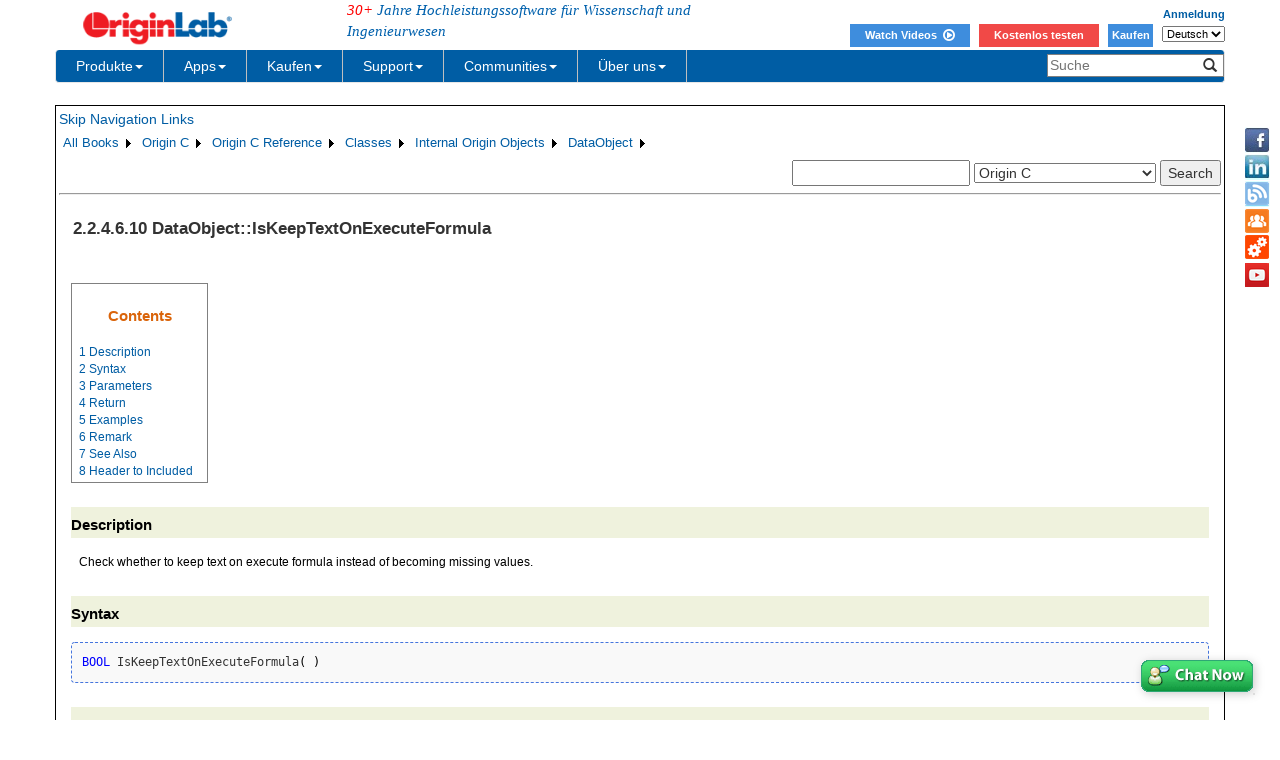

--- FILE ---
content_type: text/html; charset=utf-8
request_url: http://cloud.originlab.com/doc/de/OriginC/ref/DataObject-IsKeepTextOnExecuteFormula
body_size: 45054
content:


<!DOCTYPE html>

<html>
<head>

    <meta http-equiv="X-UA-Compatible" content="IE=edge" />
    <meta name="viewport" content="width=device-width, initial-scale=1" />
    <link rel="stylesheet" href="https://d2mvzyuse3lwjc.cloudfront.net/global/bootstrap/3.1.1/css/bootstrap.min.css?v=202407161109" />
    
    <link href="https://d2mvzyuse3lwjc.cloudfront.net/global/yamm/yamm.min.css?v=202407161109" rel="stylesheet" />
    <link href="https://d2mvzyuse3lwjc.cloudfront.net/global/originlab.min.css?v=202407161109" rel="stylesheet" />
    <link rel="stylesheet" href="https://cdnjs.cloudflare.com/ajax/libs/font-awesome/4.7.0/css/font-awesome.min.css?v=202407161109">

    <!-- IE8 support of HTML5 elements and media queries -->
    <!--[if lt IE 9]>
        <script src="https://oss.maxcdn.com/libs/html5shiv/3.7.0/html5shiv.js?v=202407161109"></script>
        <script src="https://oss.maxcdn.com/libs/respond.js/1.4.2/respond.min.js?v=202407161109"></script>
    <![endif]-->

    <script defer src="https://ajax.aspnetcdn.com/ajax/jquery/jquery-1.11.0.min.js?v=202407161109"></script>
    <script defer src="https://d2mvzyuse3lwjc.cloudfront.net/global/bootstrap/3.1.1/js/bootstrap.min.js?v=202407161109"></script>
    <script defer src="https://d2mvzyuse3lwjc.cloudfront.net/global/originlab.min.js?v=202407161109"></script>

    <script defer src='https://cdnjs.cloudflare.com/ajax/libs/mathjax/2.7.4/MathJax.js?config=TeX-MML-AM_CHTML' ></script>


    <link href="/global/OriginHTML.css" type="text/css" rel="stylesheet" />
<title>
	Help Online - Origin C - DataObject::IsKeepTextOnExecuteFormula
</title></head>
<body>
    <form method="post" action="/doc/de/OriginC/ref/DataObject-IsKeepTextOnExecuteFormula" id="form1" class="container">
<input type="hidden" name="__VIEWSTATE" id="__VIEWSTATE" value="swgKHiMsqHjgch4WWyk6pNKcEXgwfW4nj/anwLRxb0OWLeXQt9WfafnMLgN5cZgIhOASXRN3DUdShHUeNLgJ4GlF7ntkGLlK5Fb56CfcWUcPeqmrihnaLoHxe/r0T+Y7UpsF3bQbP4SbLdagZj8WrjUG2AdLtYwfS7lLTHkSsLdtzmB013jJhuMDHR+OQAQC3AOgZiEykVnEDUsjvp4jfYy85j7SAjy4Un1tdGqdH4AtZ3Xtqae3xDRtutIOhfH7S0p+1IOaRtxD0PywiWMT+5ogTa7a3F0WjpOqQyp0Wwrra5VBbsfMs5B1W/SrPiITxWwcxWGsF7pPUE9G2AxC/MtpwE8HdxKf93xpFZh7fPM+g47sMxRr4UyW86n9efDR2A6+WmpEjchCYUNxKzTpJe89ml46xvvyz+fNnEJILQ84XbkZ3xop3roOxkL0XReRvPp8cYoGTwe0P3Lgww3Y/aXsrcOWJVfFwG6YZCpQmyHS6hklexjIumhmK+yGlO49iNBcCaY+OWKzgSFCqlXq99Udkf/L5Ejtp/vwdVV2VF45PsvyS3zc3iYEkvLWfnto7zRKcrur9mfofRU6GoTFpap9DUtSoS1X61m/uGbtGXx7ryZS5etVNObcdnyoS/kMGN10duBm64WizFWUxkwhvExbLRiLbHq0hPgPHaj9dhQT7wrBlTBqBBBIy+xg/[base64]/QR8RSGTBFd9acjYezZno2CVgmC3Edo92ZwlJ/rmx6LaC0Y2zJeUCNqDzyFBgjQ6J+L4s+7+iYZgMV509CLm9VsMsXJfKpbitsLCb7bDko98RyQCuseYEoIlU4T939NoN1SM50/Y+hoXksnfpsYRsj0wJH/0/PsLtZobdukWx91NB0Fr6Gvqe5ZQXjqlIYQmNkGhUNDJ4HSkD/K37sxppo2OXS7Oiv70yMKfuTcAomOKzSuyHQ6weo/TMYqxM9CfDLfMKYr6NHdLeuj9rUdsld5OyjDCHytNV3ZDBim55bqkEPIz9PtIz8yJ1kjkwKQbtXBEsKZkFQILc3mUDV2ZmqwsQ92UrwXl7AH/er5hfqM7g/lPFFeCKRNITT+d3WJWBNLoNsNH65DVFGOfSV1Oh8xTIhhmBvn26rWuFWUVEL/v7EJ0dEmYnCCOYWJ+efdKtpOkU67vWdcI7B6qZpPS8br1NPp613/qpjEw3rVKqM6JxSs7Q8AQmDUwTsb41F3YLz0ACtIXgmBcedVhXEHRQVaHPsYcdJyXJ4sCJPpRtx19RqRQo7e7hbeJYJUb4850D9rbnB9D5phYbtOIjCM6cb/6p62dhwkH405awCoEVkBY3tyMFbYMasn8ANe8UJ+NUSWgpM7IYl1C5ZLS8zZI7YhbdR79SlYNLliubEGjZpoADaScjzL7I5dJs7Ihj04TruPVKtw3FEXl7YI25ULyLhGFC+ygjoAJw8nmVF6qNC4Qq4vORtZLOuRjUBTgZ+oOxTSRytRbmPvH/dzzJ2i+aSMWqO/w4FLxOi5fsvCL61PJsN5tFF4sH38I4ZPz/gDfoLfqdwwApf4Dt9zVMaOWDA3F1a3tHuHuvlSdtis1vQaVW0qGxbCS9MPs+GE9H+v3SaEV3o0XxWh6H1q3smMprjNHd8Zm2VVjoQ+kk7VG/rKgN8y1Ovf5nPfSUsxtpVhH165WF+xYUH/QYr+6cPcb1fP2BDf+GGt3/PHOEQ4Mw4ZuwP44I+iMPKaBdlYvHeVJLcPj3ufem8LbAw5p7yKOw5cWg4VIuFQQYujMZbZS/7J7GSFdEr8G/Za2DWEALDOikq72PhvXyGMb/BS7qQCkPcGbmi82OHCpmJAzgN1YvYalVg0yqIq4caxgu/g84OZRbbui1Xk9d6LWvcwaOsH6hKBAf+l5u8puJFjRgc4NxCDcGy58u7CXdOewIQ5oY6jeRo/JG6oUmZDwis3m9ui9iaevJpo2ShAZiN0EpUDdPc0bZ0YjhpvrnhoZTHb4MwjHOe6GTbrQptAkb7rLDE+r0l11slyVP/cyCl/KUsRVkSsxuCdBbR0EMyCKsotKdfy6bOL005NFHjvcCr039zy/0P2Yj9zm9zoXMJIujL/rpqoS3nIDFg2kbQmEjGHgPwEKbXub+DpGdcFZ9jJEXx8CWh/[base64]/ydyDsu6vSeFM2CjfpDfBRVGrm/ptgsVdPEjnzDMOLF4BQiGH/c0DCoaZPD4MEBkh8lz7awO+BTKPqu/OUQLb6NpQ/usWVrQC9baqwMV3tmSdaPPevgp+uNhSVkbdV8awy1aItIaWpCunOHkR4d1bGoU900bNpDV0t9mcH4D40llI1k3Ch50y8motbMrzARhRff54WZbHgUg34tOymCYKeO7qnhJ7sH8ecRrfhJTKIsyDXaqw62VKojUAJRZXrnz3nMFSX/b4CUJD8ZE+WLemrZd1PCOYsTIKtD1tjypK1a6adRkhB16V292/fHZOU4ueKnXXrjJq3+qZBT9xUgqTK7xtOadR0zOVe2ZiDBkjuPrXk6p47Xhy1JC7zHM6hE4tk/r6Z82GSE2JRi0+82Q+tCdevge+JxSa5BGe+vaEIkZtFt75YjnB11sQyf11b3R90xlFXOdxZZJK4aC27gpS+RacVTXwBW0NO2qhDJe8Kb5Pb6/iojpcstKouAM8zPREUSNTg/+x2zQWfGrHhK6MeK+UvPQE1mKWKogJtHQnQy7cbbN4VEFEzioZ4TsLpL5bNY+HzUXYfb+Ekj8recmZohRXQJjOqVAwHdn949OehsQpDDOBeobf1IoK+qlC7rVckY/JKbhllhOooFiTJPXm2HtMVYvHNoV9nHaH8Iw7M9ygymQ3KwIjQ0SitWGWI6zWRatQfxjt8y/qaSGiWghYPPiRe1Apsf1I7wqrXBQ6BpOBaVVkzKfBGyMRjvsTF5qaV3d6VyoHurCnoPOqv87m+bmQ+JAXbgx/lF4O3BUk3hG/eq1yz6THfMYvz3ezWKBDKCyhWv/CRdozQSRG2Qu2BrPslG540pS4ZvKc0Ii3Oip6PYrUxhxJt9Z17Ggbd2YG4MEhF6+fbEUH6LhFXMZU0WwjPpf1970MN3a9S6wrsHXf0A7fcOlgW06msa7XdBRBWFHTpKhxbVhiUX9On9dwYHcxotXyAHUlClP/yI/Ii5Vx23D9AzF5HwxrsRVk8Ql9kFAZcN2fqNnTPvXTqeaf5PXi6oSb6OSayB6WiNPyfFY1LtBMbSoce9mebfpHYskue1u4Rm+phUy0I/ki20bXszdC6V6/rsvMUUtfwxe3od3UfiOvebDjw5jjvU9YwoN5QSmhQUnIu41RTqC6GMMEeW70Mmu3YcV/raVRuw3wsdU8ydIfXQNzkePc4WXZmCDi4qH2FLcEDedEB9V4H1xhkR85zcMnfazfLBofbfStXDwOlBAJynEUPaIhbWsLCNisN6ZhAec5n8TNj65E3tY7VrZbCz6vmYqLHP0a3TZys+rIdSVVA1/3lJlrZ1W+/lCFWnpsrdrhXZZ5WI2b3WgqKWqtisjQAY1k6lntJhkwrt19PbMKPdxDkymjidajydCgvvlcXrUZim1HHWblLHbrUsJ9m6OVTF9NvoAEyWbCgY/0lC3E18+62sc7u8fDeYsAhcUwhqRc882mBsatSMsw38eFXTryC6Sny530CAves+d15QpMSPb2cHo255Jg1fUqv7huqnOLaQR9XrMr5DxNA8EBAtRETBowUSR3lPhJwpH5S7rSjAMjL+tAanPFCm/6h3/DTvm5/FzGpB7YCNST40+rurVdiLusCFamGt1YuyzEGUrt9tbfiMCA5DlfiJE+QBvTRCTLP+E12bQMuZceom3TQIjuOygIOBmmZtINJrhrEhWSrfc8jluR7lyQ/wY6RFBxwzKIeNHdT3jtpQpmCSg7xajgn1TR8EoEBxwa4b9rsaQAjlkyjCHmFtMcbm6q/iDSjUAmE9tSuqgdo8iUIIj34BHTmPQFd/Bk9px0fIOP240Dax/Dc0xPDlVZ3FqCg5qCduLmsV+DpPRSiHy1muxTh+ErW5vzd9/HD94KVrAVWlGLjB6+hHFs6t2GIXzK/qWic8QUQJEHZFKH7bBXg5duJmxt+MAf3dy6qx5skTkjF2GGmxexWXuZKcZPmTCn8ahv6gNGMFj3INDK96WGLS5MLfGE5Sq2nUYQQGIku2SS5lZ/1Iv2RLP/YFOpq8a2TbLe068HuIM61CO2i1hLOfavDBEZGHRWSPXtE7zV4Pqcya4NfW07LeNJiY8PRNOKdW5AGoyJ+oTsseDGUCsVamkUIvVvVh9ycrVvobemJUJiklCGFulOXKfaX2WCakkdn9e0cxCdsIMdglWS5B0xlZtCZc7HD1uQqIymCR58q05HHYV8zLe6XLw/Ti8oYbzXSYkLvrsB3nHZHFLZyubUHZMBRT/o29n+h4j8o6OgHDYI1YNRHrSft/Xo60xGEx3oOZ9bo4n4TKt0UOJK3DhtZHvCV1sRKmpZB14ZEyFYMJr9it9qFjkmzrEYOxqI8ty04Xga06TQ16ycPl2OTO2vSAzMmrrEv3b24nDjH76xfGe9NGaESaMA4HYvIZSpQ9tqjyG18W/nlkmyheKXQPIV8ELeYV1k+svmxoVxl5axNauGxoTiiF2shPzSKKGmH1+s107B99yl0kka0DaRegbyV64Xz/1K8NqShIVNAP9oj7NJsGlmx+9GXuW+13Hd8tCvp+5+WQXvk1AmJlybAzSqA82wMSNduXwn8yier8/csxRvr2/DG1AENoGaRlWPTNUEpIqNxfwagIf/NMphMDLRP95h++2Gy0vfScFPmDXN3KkJNJVAe1Pfv68nzqDF5Pg6GdRcwy7pqIMqymWg5If3SqOIZPPHtKRfCheBGGSCXutc99pY0PRAocDQBqTFfQDojzc17sWsREPny0SgXOvx03FHifWzv7eKP6OVz/Hn+CawPoahCm2kspFgT6z6lwhhj0G7ZG+qIxPpBqGBeADG0sUOKxUk4zTcGScKj7xav97vvNNLnHjzmXTMWXnZGwg3a0SMVDNkVlrnG4zxO4/7/SXTQrGLR30OKjSzrbE7k+OxRBBuhbl8/[base64]/xReDLJMkPaTbUoXZVck1Ife6ZImycuqFgL4rhXHCc85J/t8E9LEltSmJaenkDX9u6IOLYpyS/l+9vKx5u2LHqAEBAfe/xcXUQytmmwtEP2/AgAzg9yT4dWCebfk/76mXZ4RDg9I8qQ94EGmWVclvdJPrD3zbdR7JAVHGiuh7D2hK7obmNOzprSRwjnyL6I9NDVeGqo8WNoqSTZ3l/dRGlIQTZQnryt5S9uoy21edeG39aRAb0xgCfVPBp0q3tgtvFBj9kypmdTJw3ftIAH0b6OFiKwhd8gCdP7cMSgRwVy2EzUdQFE4ubdIV0bPDR8Vo12KhEt/yaAz1bH+PSwp0V6MGRtpArrXR3hvGHRA7DqaS74eHEXlAlsCr5CQJfGgCJ/6g/Dlx0U1ZqHSGJdpB2eumNyK2wjlAjODyWH9TvWwRfIwScZvrm7NWJ6KaDfbzqMw1YbsDCTYiwFWOd9tmU4EYZeaBuTdgHt4y4Qa0F/c9oMExsJOIoSw8Uvd1I8H1+TZsmVeEyRa23ficHbm7ub8hcrPL7YFgkrCS1oiJvhcUipxg6g4LeRzZQMVQdrNIvCOzNb4j9WrFQSSks3ZNA8tMAtrSJpA8ozn52VAz5/hU/aFGLEuJB+6RbCeL6nBGjuv9a3nMh4nLA7YUyid6Fuov2SyBrMOKfZw5uVCXLsttU2sFG2JFEdn0tTPGu7BJNuDaaAhI2zl1Lzb4gQDqxlsqGLmnykmJ2GtjVVud1CUdE2/ttNLCvlygqsXerPHFBAAaN29rzHSwK2LK972asl2jxEYPkDHqTA5viGDPCK6qzWH1236+YQzH3dSpSvDNl8SjtgU//Th0k7A5YF/DLMU0W7EGjmYmqO3f/I+KxJXH+LX5IDjq+gMbImozhUYFtA6P8vm0GLknLzkszlc5Vp1Ws/jjG6Y+NibpDlEL3PXGoIqOjeTLCLP2vxMAY+5g92cp7j0D4GJIhCs1VYm06EG29wJSqMFGlWFD5KJukXlcuGP+ioKNXi3DYBHQ98cXC0BasscezxIXck2jpca087ZieLoc9bfzQXUgfyuu4fKxV1I53OYnMGMFVpCf49xMEterAn/8ZfGTmDeATIalpw7X6XOum554eAZjUzQvlhu/[base64]/[base64]/RBg1fPNZaHnBqoIZYIy2lfMcMYU8TQKlF4ZAOcTmsyEh3DNbDg+MhDO3Zugzqy21Zrx2jVn3FuBu/[base64]/W/c5/FxcBkS76jLHMA2yC4dFAhSQYR38TiD0KiWNqvpw+m2K5IYJilXtIaam7WShJwub0ed9Fm3sUx1BvjEEkhClTMgrJM7MtPEJw2WKWAEkyAGdZG7gFV7W5dSusBqCCm5hKHAFpyc8b9GkpDS06XRUBbdmIpW2jlu9A1osoUnbdy9ynw1RYAmfX/6Ale/hSFoy/6basZQixvlp4m7chV8wknhZVoxKQDE8UZEx4mebpvgcpLfCC7uLlshJ+BqS+pH6C9yevyKskcijWI4NZEPdA6V3g4iNIkhhI4l+zLnvUoJLCII4YMaJnNCg+CqI0ce5BlohvK3+5KpnqWasEEuZkvDY3yL+/gfp/Yx+yx8sPi8NQcfY17H9uqeDwePKJNB1Lr10DmSJXrzab0B/87mda0zS1dqqSMj67pO4noDvsLktTxR9eoktbC68d9GIQ4pIW2le+L2t9zUUloGA7XIDnIJaa2s8Tit3bw7d39JvBeruhm47ovUyDWETbjJfRePc14FE1c0tXP/[base64]/tHX0AwYE2gHcdyqgalKXhKuDBGv/fYpg/3i3bTFWM5x9Db6/+PKjwrgmmTOQvqEdtaWOF9LmZAk+5QLY7/9u2wqQLVlapRnpZP/m/AQenlvl1wmyVeNLjJ06NodUb/WqMvNfjtD77CZn+banU3vXcMXNgUqRXfNaKbH9GLa2HO7t1hFlfctK9cbuAjNCvClfun7Tf5PwOGpR9HTHVmBgUKXx0ewG6pdxTLDSDHiJGlLVh+hau2B3veIcQdXsRkCcwxzxOAbLGy49D5fa7gBfsD77IgchnqaM/FxValwW1pH7u6j55kz7CUAH4ahW3C0to/KSCPIZsWyQsWhfipt67CRYQOeVEQoWLJ8dYd1X6oD4n4h3FRiRk2E2gXUIpiLGBCjqyGbj03IV0KobbJI1iqyxqz2dYjeS/8BPZHkzjBdWuJFWbSHddqKpuryUHvqaqfMGD+CG4DwfIEnm9s9NoNT4t8j7Xuyx1wKyDKREyp5UbQ88A/9yqV4/kw0LumDLDbso22M+nG4jldlohrEpOLZK0faJAUa9i7cl1qdAqYrLPCU+uCpM/[base64]/B0SrhyYOMwnNFOiBM1FOxxP/F7464H9zA2NEeB4N3w29HAwXU67LfkJ6ggaqRZbbP6oPoGi8JOaiKISbiiemBIBYyU5Kmdgq2v/aHucRb55UgJdXaaEjaXJ8x3ApJYSONupw+zEkO/YM76sYtIPEiPYk4EgIpy1hFVSiBrl5j81xg5yF3c6xB5XsZo8+mMdk6zhatbVCfBoozcUnDIPXpbLQQ0hbwji/t4XJIowgCGQt1vlj44Moy3bRE9aIuqnQ/vDpC8ec68+h9tcgIq47jQV3bQuPpKEi0/5++atT2I02zOi0GYcuznT28aEQKcYOxEB8/nI8Tlnq8JzZlarv3dTnK2H51cW0grS1HptaYbhfjF2gYNUYDIcaUxeihaXvURc/G1wC6QDyuipAj5a1uzdUUCtJWMMKgpFBPN/2aWyH3DLCkwt3MPHVd2cyjJt0vRW/mkQ+QdwSraz+o7vl7Hr74hjjlyygUkyqjVCiDw4ao0Mx929kfsBF71yVg80nU5a4cQBq7abmyfxZEd3siTGRQYWZkj+LH+2ksm/WIJlo0TTHSf3CQ686IzyLtx6luUvWw/7PpWJF7t0k/uTWke4w5LmVLQpu41HJVNMrHEUyya1UXnVB20Or+dcS+prbDeJC9ZRyTANGCrZQTgOQM6gv4GWcjLrwBHTS8zQ3QHUDPp9v6VgZvr3Alqz0UisPco8qRwdc0ugA12pp3jIjFMZvu1WEulRYBNaCg+G+/2lO/eNEnAnDGmfkMPOggh46skRZmm9s0mI7w1NOvgYwurNn9OYFzcQz/p56/9Y/azw/PVpzFXah2+bp1Q4Dy8CJF/jInoyKeHI3pwzLYkd/J7Y//Y06P3E/TFNoO00nQhdXaV4NODMEu63WEe/+LSGF3NdWWuV3QCHW8pJDaOxJ/KGdh8nT/IEehwgfqOPa+o4nK+uQNHOnQwcULkuu5yd8dBEaXHKY5CZFX+qzkDCM/5nmHmLYMVMR8Tcn3PCBXvhLxETME091YyZimvAk4Dkq7TgTIaPnstmAEeF6N6gBPjPWNslMV+12nQOoghAkOlHaImTsblOOQTEbWwWDGTi1JWf9k6V+xc8ccWDUaXfd9hmrl2rGsZO/K1AARosza9WYSFaJhE8niDfaMu2VVaO1BjmA8zmSa3Gr8Dp7BDIy7ecKM92rOGM/Of5WWTpuuN1xc46tM8jCNJuKedguBRbikGJhQLzTCw74sgtTVT7qYv7ka8iPc+SOvpKUTbIJSI9YutMnWl+8aNCT0ntbAEg9LIb7rX8ACpntq6NKfb6mpNT4Fk1ij9b/07aMu5dk2NlHCEOAykdQDEoEeyU815R9O2y6swP/Z0YleaAQ0Dg4/xm9vSG99/DUYs+FEXQqw7y9r6GIJ2U0fUxQY/XV4KL4cLTlTW1uuBNKHlzX8l2R3RiTFh1l8uCi0GwPDHzKBPBst1fcTP26w5FPdGM5hB/vvSXrauQeu9hqJhSyU984Jc/xw/x7WC6KdYO8tWDH/UYhCxBfnZh6mnpjz+xArpGC2feKfPtbtIoMdtVHoVU/Q7UASLWyCEPh0wLFDpxp6BaKaQIy0gpf7egYgoJ0vnGtLm9fp3csdqcErpHuXNPncac7HamCV+GoR8D40aFJZUE9TvdRSAIhfPQ+OepC4cynOSkO2oLeJAO91urjLGX58U6ZRSbsUwearywFLvYGyn/YRQHN2PVdxQ6Y1REP+6Gx0hXtYVP7m+iiRr2elz2ZHIDtYTZ7/fD+X8Xx/TKfeqMUp8zGCnfvonkdCXfBWqMakN9CTXUEjdvg6rwKen1VRqkA0YcsN63dWE5eLitjndX4AvDw0v/moci6/i6G98wrbPo0dWXJZqoTjTggZyPW5AQv5uJ4zgehXrcPHm0m0gF8kBAKs3JPuumAFKAsMlDcVCyMP5YKyYgopDJX9qS9efP8sWTCuBOOlNkRIr6cUPOf1DrtwGSXe1uk6fA+I9CMxJ/M6K7+Qh0LwHbSV+oB06twrW/XVGTTU5AYX1rbNO7FBfquBo9doN3SlOilerIu9w2UwXknnZHE523Dlh93kbdn52Pa9PmRvNdBbJbUa8Fm7w+a2sMmetGL7COhabczfpA/rNzeXKnVnvOEF0VGWFnlFO0XSl914QG3vgtHwVAU8tMKbPUSVwu13QUfeaX6rrLvHbjZ/nfSAkORtT+kRg6u7OR9vphoB4linz4vdbiDncYuCgcp76/etCcYSpc9YyoVH5YZkioUS5YMiJMGSHwlt4HEnZ0I+a5CRqdn2F0AMwk1D2/VvJl+8J2Sr4Y9XVJ5K8vtC9vzuePh6fxLAgy6b4qxaDypRlfcQf3h69RF3MuwolUI5yB84MO506zkrrgPxfWuVgBhH5UqeAtuGDFJLyFzCCvOiCN1oI7MSnrcdZmvtoMWb4SzGtCve2+Nc/qKSZEc+2NaeYyNvB38jpcw6/9FVq9GYYAP08h82WgdP50AcmSkeUvEnGDld2tgfgPOEeFZhMIXMU8L+bPOOubXccE6DTIKTeh2IBCWGlWRmc+oBFEMmQ30qSFWAsl3ETGrEY+hKTaOk8x2EtHzpNCdB647CuVDMq2b4y5qj/Qd1hFRP7NdqDgtpRSlZkyyCJXQG0el5bm2QDSKJoBoE2vQgQKEcdD4XZ7fAdBzTeZHN92SAbEdrmRp8ozZdeZCb5ddx8odFjeZ6wi9idA2gjbaB3ZY4dRvg6Wa3dukk+Lki1chEV8pKtaXx+fnauHNl8WXnRE2OPf4/5MC314hKtMTIf8f18Xqlrng/WL5NG1rbglSSZteVpbl//anDyhMdGa3ryerzGP1yulaGQ+h7V+UuZRkArD/cMTWLO9Ybw0uJKTSc45bfIkzifE6J59CarBTvxw1vkVkSAuUMlQxxeRn9MGfeCA3gaS0QQi2qUC8VbVjlvGeq6PTF4+fLbX4kNWV39bndV/YNz25+5+ZMurVbUOjog8XZwSlMN5Ty5Ht/MoQwIIvBzrXVVZk9m9CAlN6oJi1ILXRTj1WANqWm3TKhVp11yAuhGardNIpjXk7yJMYdodzag7D2ZJzo9msNpHc8LZ3eSytb3sjxuSxyR+NaItSSq/sfjJ43WpiQCUBfo1wjT16jU/yClfIbtFj5NuDqRFseRFPl2ZudOXovPk0UU55ANLc02VF0dSSoNxmQ6haETU9GgtBu4CSV4tBWMpBi8MSPJ8kDKaaNCRZfKGMMABYOLU72Ze/PRSNmZwFu9QZVAF36mo50f7hpLiWFywJTV8b8U1btN6U4Azmhf+jMQfE+cjzGFeZxz9tK1jh11saZGVTl+hrM5iNe1+ZMyCj+U3Y6iRbA7yO8NwyIAERs0dxHZnKyJWqnht1FmHzY658KE6iG+yxPf26VXywTB2kvEiN+/rWfaBe45Yb1RjIqs3ejeTu7ACDwWyabAUQPxmBLiBVny8SrTOTDz/+ft029hP9C05ZUf5eep1UK+lA8OSR3WYjib0gCJPTMCLFe5RiaYRPiIKtoaj2TLWCchgxxvJiOq2iX/ySqfy2SaG6ubCHIpJ5iYDjqaMTmJNHCnz/NCQQO3C2CGeN0G3a0JQvqfK1/BlI4LH3ncbAQgEboblssK3Y94GmEpWEloolW4yNC2QU7D5XbPFkHtwCkM/IP5gMj5KoqqjFeM0UpudQ/i0lJXxFzIZ4pscFE9leXcX1phoNhR9GNQBHCrlirYlgR5DIgPjU9nM1FB8PECUywPcb8o+hjhxXpnKo+6GyUBgGsSx4c8inOLuS5DC4zscC/e50HRLsox35MmAH5RgnicTs+5p8dTBjK1MHkZ7kxdHQjdUO2bOoMs97T6Yq3sKmqxbw0jc0S9kwAr1b5lRSetphQJu6P45J7rdyUw7xp0uA0gQaJf/364bmx7V7Px1QGcqEqan5JXSDgg9PVJC0wtNRuskG4g7rTb4yzkkSjdKhUMKtE8CBCzIfWKqY+Y1EyW2T3f4bIOhvbq7g50PPRqIhcjbgAPgEnI63q7j+/uraZiabDnrdw5JoHo9WMTx1Y2wuBbdvlbweJ+KtAjQGCdAY61hF5OUqJLLvRzzZN2zgoxj76rVd42mLHiAvHPHv+STfqdOlJ6MZBsEs90UZpTe5qoHz++0wvc/+YP9RKmJCbDVOIEiZz2HjzCayV3BUiXMq1iSZTPmgrN75XhwDDszK9yQ1377BXJU50KHSxu8mJPRZBkBBFv5z163038MReBQ8NRNcu12AQmL3LYqRg5the7e3RGzpqB7W+f7wtOTkPdKlCiLn9zRTVdHTLl6Hd2bwiVnbM/PIoQqL/l/iPk3W+oH01OjewAmPljH9hHCr3+yt8eqvVt6ofkHhw2NkI5NwBUmduwR1iRCKhRQQ0v8LwDssCLOyKuOeJpACDlftrD5zSj+Rtq/jId9Lz8r+0BH3wv7FokF/ZVGHZsEkyTDk+gX3mfzJ2wTYh5EeHYVAmhvZS08TilM93L2OrYFWl1FK+qpFRmLAq0n+dqhexNg6MfM/UBunka8bNyG41RPtOM/JCKK96Bbfkw5QKm/iRM2RVwkaeG7c4LrzKApBxeL8RLBJxFfMCl8c5a9vBpmHfxy7fl34qyg+r98t8FNzhQniXjH67foI33eB29YoqpluI98fylmh8OJc9fJXWlOrO7SsXQpL1MgfS4VFxTrqD/Aqc2ZRyrFC2fubj+hvD7SxNrDJxJoBNdzafdakCxVnvKCCo+IrxRLnSv2OHdthmEad/39/qu8yrJXOR4sQ+yo1lfB8Cjc/apiUXt166wRCiLYnvMynYXg8Vv7aK5t0soalwHdo89xobI9A9l4iHFLtDhoIm8LwvJ4e/LUjrjpPbiV2fRTX72zvyhgaH404ttClmONdFxYTQ/bOWz/gYp2cWzYubF0ZNiWkKOH/+KpI86rtcfshy+FzGOUZMbZvoDDYaq5XEnbWGlRdkAeluOXzhR1+hQJS1XjMYJZgZ5Gre+HKwZMmULQGzkHIu61cIauAgoM8ezucQ+QhdFiOJNqPdINZAsrncF+yIRnhQo1A1HkNgNWlAU98XC33OM8yqSnyFc2+gmXJAvCawhUYJL2Z9NebmcIAaHZhpGTRlUG/4jgLp9X4J+uIvtUghgTzTzDrtiKPgIhhARJQJNO2dB5YNbXIeRv+4Nnn4t9JdscAGZh6w5GLr/AdodQjUH8HunxVn2L/kB/eEzyAjGMmi8m7YTQh2flXUr11okqbKiqWUTSHgi0WjfoIXygqSFDv1rLrd08diYT1eLJX4KUpAtmSUFf2JL8tHNnxSsM3Dgv4YE1AMjMxOv3q6xb/GknKIGjm7PzgJb2IKQuXN6RbLBUgDr67gK38s1uN+oBTX0+J49UgmDyxC3L87EiqcaaW+LxPRN3IbDbKYDZ9HyQ0y6gE9dtwmZ1H+g8DJKHlzY0MasyhBt7qbVSgBRzlBmWFtM3mNjiv1gbN/Sf4TG1CkNilTB9fTepV/CydcjBj8tJlnA7m69B29Hl6CwpZR7++5OaqLLyDxj2sl5vf1OYs1c7goATYSGIgRboh5pGyFfU9WKFa1rCL/0DAPg8EB5rXUuo7ScHnO+e1emWoAlYXV2SIXODtLRcEyyprNLspPCmDwJna/4aFea/knxsH46a3g0bZKtoL+EHrNoxx5IW0bdmCMCD9pHMZFpoKTweTmyIdhML2BGEQhtmRr6ubICUBbJlh8Nlrzk0+/DnnJfeUaZpfePRW0+SBUojwsEsOA2KqsuC3UsHMkyntDUN1aqS6mUl5QUH/5d95YlE8Aywowz+0kugvHR/6z6MyPL9GRNUU2bsubqw6kqq95/cDwRPyoRrQuNXuhHBUvUuf+ExoyZUPuMiCXRGz2wV93LK9cMZnH6dPMVdoeUenpXsvgd5ScM2YlxYLu4YFQwMrIJslRkIXLVlIMaDSLjSXbujiULexQKo/7A7bbkDo2U0YNDnWdmdK1HBBUm1vOos8TLhrDh0mm7Iw6q9wQhfXC3Xe7U9vxPsb02FI1NelLieKSaqYVNbZD/A6xwymX0nUrhM7e/rpRJVZgBWpLlAk0nPb3Z8YRLwjaYkMyDzwtRox41wpfCEOoAbc4XLmf6c+QgADceAwEScEsiXqQ9GgGN/2FreQBkvEvB/3HRQTKfKB9nSa+XoPSlkNXiFF/POntufHNqTsmtnLdyBLhtF3RtBYILqlDquDp4hMp2/HXqAsqKSxnwtPpXoAH7nuVkWj8WVvX8BIS6dJ+thlXzG/lw125x0hIpTV+ZsHmVd2W1Z92xtoMQ74u22AfvOoxGuYFqbCFtuu5BP2yXqXITQcIwQfJ7G5Y0nMbURUOjIvle7cjLYcuNpvMPWrFZAPkl6isxYHRIUjf/bM2Wn6vhj9QnMo99WwSYe6IJTZ4O084QtTn1/ff3WYrzb7i28b5agL4ECgrxr11MsotF58vsOBSqL0qWQyuXiFrNnHbUlWVFNN5+PGavsApMMvCX7O6UQi8WO7/MleHUt304/jzk7fq3jNOP8KGTleYhTEJOj6SZ47pXRx/hhos5Z2JxQu0FOIrI6I4Smy4IIG9iUOWgqoy9TqZ1Ke8f6HOMpX40IC7zgZ387Wnpm0eBkEug/mJLtE6jFtOZoHasjqs7ESakSksHj0fSGa4Rot/FP07qw7FrMgjf9IYh9pOj7S3UJvyZDXuHxWtN3Oz9yJgsdwhJptQRC7DWyjNIs6QnbY63c9IxmuJHPLF3/IRGpGd2VUiun1qCC5N6f7gyrZpMZaeLmDhxqS/PLcOb4PGsDRFhf7HeDlg7Ic/F9G4NBLjt4rwWCOxKm0oG7F51ROnw6rRobB/PUFDDySvxhhKC6v3Lf/1FN+0wkkD4HplWW4w+7I9WO1gDuMROQZQ5ZstyMBVMdx5WHeta+t0Ydndj4j03tZ9mKriqKlLxy2620rz0ShSIxZM1iDgXq29vqane9UEE5ge57jv4JK5+iEF86hm9yXsTi5y07IoXgSvdb0vmAq31GvXe3bwRkZ93tHw8AYjapti1JdSRfDa1Jq/jL3sseuItGQ75pdIWeDQPw3fkUiUBObynwsvqLVBl8FeKvJ/CUEX5VE/q3O1oczphFzreH8qX5QXeqWpjpY+PCv2ujYFnRGeJt4cvYQXuywQd9voHqAKhSylrsoxhNid0Y+891RUoyhxtN0e//hcamKGBbCOeLLcoI4qqOylH6aLHKdPSJ35tDSTI9xM/gfCx1euH3iZGCiEAkh0wmIToyBHFqXiwF/3Ewa6M6MymV6lbbqh1axs0x5UTX3XwUkXPokpazPpragLJADDurTHK4Op4sJXQWiS4INe6rsSQOeDuAOJgiRskVL+SMyh3zgM4md8nPlDDdYFkrVtktp4CJiEUQRLcQGAYYLfSpgA5bEQMk/seEKn5fSFukOfi+niS8pdUWFLbbFuFo1gdu2A35PJC7xQQx18qoITAwND8sQV3O7yEBuXcTcXwjfvQ8ZzF3DneJ7N3VR+k1RYh12vXcNhyiL+yH1ldenWBPRsfDYnNEMNwVeU+jQvBslvkGxW0+kWtY7hUAJ424sV/Hsv4MgzHCjfEBMEuzXdoKgwFP+hedMeBjPdRMpqXDBcze4UV8LQ2V9dd/vpJpcH3nSMpvqfnd3/B525u+mb/hQqA5G71kskwyOIKJGPyqkpGZB4WTf1RhwGLeQ3hv7gr1YDKqIJMQoxKE7IQRka6T7kCuIs4EaL/1FUiiwZtrQrKdgRGfG6kB64gahHR7QVBqXFMhnqFBWUt7kxa2TVRvdOjOc9u9Cu95/NLyzWXQcK4NSKqcZWVbSHhTitiN6GV/mKvSi7x/x1szeQ8jltJeFDrmtr7+FkFGGFcQu4Jb+Gbjg1mAhcorqLVEsAk3fEcnd1XayXTIF+hJOiIxF/qmZtCr+hiG6wuE2RSxF8Z0kZiJDUAvPKjuKjh6pN8js0TDpfxaq+CRhyhmSv7l41LYtkLWE40sZFJhgri41lPp0qJj6saHzxi+aoEkKhrkOSGvn+/fAdUGffyo4dOtVE6enpSpwuIH/741dws7UT+K/gK8mnXJC764ikIfCWmOr+eVDuT9tVLGJ2JBS/AXePcKZTRx/WIgJmZstw72QJnTJW4ivt0CrNpmEU34AOelxKRpglbxWhpRurCSHPQqKhPWlPbLDHUM+ra28KKpu4iy4iJLcHIDVLohCN/l8DvazG7+U/dwTC54YUioJ7noPp47gwFy330AkY8vz9rg/OQ9RTnN5aDdaBji9SWqcUaBOVrdrW6piX/6lJNtNL15jlfBEgPYPetTFb1OhucS+8oDCY8xy8qtkqNdl03CS++Tv6Ubj318t+BhepjW76lXPZ9Y7eQ5iLK7iCzFIzZrZQliEgOpvUXNX0otl46RxbbXvgS2EPD/fjHdtvzoui0oh4vVP7/7imJhEU4vapJXEq8K99unnfjlKpcpEcGNF7IvoXf7fjnGjhYyo/X2mjaY1OyKJk0u3ummkecGcNkHxcJienLs7PK6Ei5Na0LfQzq6M91TCMHG0ROkaNvNBj1Jcuu3KVUewOYEMKbmaXwLd4L223cvEeYWtP14XHP6XvB+OCvssPnkwFQCHGfjnqib6em1KrNY1ox1jTZSfjAUaLl5SfydLD/rSVt9400bick4Fl/MEK6JEv/[base64]/aa2wOTK20nwB9GlIPGehcI0LPAXSyCCTF/VrAOXrde84q/It07R19HBwMo+OCENs5nyo5xZD24WPXftS6yp5vDX4QALuUd/SCACKilRGZxytTFDeEvye4ttYdei+9jRNWNhZXUD9FDAaYySei3Ei/zvyGCwd/Xc5cVDLwmDTAjDzBaV/brqCTsRGlwrGRNPI1PDhL30xr6SWpsCCzPL/ef2j+C90tzLhEh4QhLWBw5fBbDOQH1/vUBi0P1LfUzvNvQ15YxznbhZaLSBCdQjp1sorO95pFej6b/[base64]/DBkGEQZRR93wwsSX2pFGComhyySeZiuKhvN2DKMvdHqc0M+7kL+PtG4AWd7NvYVQEFY3nkfmItoOp3+yTrl+ViCpGcXt7y+cPUMB2SlpSAS0MHDEGHqlRRBUAZzTlAiODYc75LM8XUZ4T4WMvpQYKXEvq6dSqtvHr+Szljn766bFf2IDhiv/cR+qS0MjzEjhUNXSw7PR1Q5yXwZsXuNhcpF8BdEgGWukuVf78lAiECB6hLU6zLL+WJSNvVtvgUoLNCd3xVjambl9m0OGEBNQvFNMl2sY7zKjw3NtdUjXSRnQXz6/RB1GAQva8R9+CsOCAhPaeFBtyLiJr4XKQWqSN7bgrfvfagfkVZriZBLpvdzt+FKgIbC9n0Ll4vWpQkWuGyTEF8YovViqv4kWMq4nHsec9k0a0blG2MQxuIycj3NfXb7eEbVlO+8Q5/[base64]/Zev7YzUVNBDvSqqSLOgRTpe+EW1i7fMPJocVN384f5KaPTzBmh6KwtxGm4wOITytikRDZm5Bb/Kv2IjK5mazoZBFPVfS+xZXw/mBYhilIB3wphla/D8N8CjoOAP5J57ZJ319CxjSvjYLSy+5D3pJeNpgsW1lbrYpAEeehYM0jkmY5nWLBSGzieNOpERo/[base64]/4TAE7ZbVzZ2l5Ms151K7CNc/hKtXZx1xAc73sKSC4lT/xz0gifAJNcoI7qZrvj3HLqn+ytpvg9U356qWuyL/[base64]/8oNlzIXf6hAsR55j9sRMi/sk+5tYaew34Urj1hJBUBPMz8R3NPT4pySlF2ULDRhCWb8iLZsDhmvsnpI4es4Y/VF5YMjRBKFqH519Mp5hI12DsjfndMMJpFdCuBYGJjP304I+JJulfhs96smrY576z0D2GIms3BE1jbj8P6ieWrXC7O4PhZ/pzCIOFaVnyUd0JBclgqt1KQZ/i2L/a+yj08RJh7OmZlAiIj+quiCRn+bGAS7DBsmu1LftSo34g2HYOkK7yTu3M2GW4VOZDDw0kitFN62n+cBifejQQ6zj3fL4VmvYUAkzcXA35w/5QVMKWac3Khp88K8uJyzsCV6Oi0Qcx+F71dzSFMFK3b0gmv7xlXmZ6ltoulSopwt6qPkhMUipgl4LG9ZTYhWNip8VjVsQMMWCyG9RBi7AGwKKTDYx9MsYlMTFo3kcAjAcNbRBd7z9hfesjMp/CIIsmDK3fpyyEcWyf4u+RuFCXjmh8oYnqezORjW9WZy7M3U8VLACUAkQzbiiGvx0G+OkvwyNBlPNMJTzPe8OmtbHD/w3i1nJdB+EwRUIc8Qay0ZpWTAWJOWQ22ZnImYyuQYDJjRcPGDS24/9TyOQFE7xfG0d+qZnx/[base64]/HMCgQU8DxrcmPzvqx0bLqB2btXgBArXuqWj4ZugxKDyCMZVKSAnAfMynp8QhB0MMCobVI7JM/UeHjiJn80bpb2mjRqz4VLZgDsVBNYroXg0zB4WUeVwfXG60w42iV9dx169fi175YJQctYyaoiWDGYrkY8NyxAlNJchMmZApEDMOjNFq3K1RTZdslTTAO58GPRaUIq9kNe0Q/9JbNZHHk6wkEY/9nL0FYRYwvy6CuQKFnXrNiPg6LlsytSL29YQqUwDvhwroPrFtkK57ElFwXK5elkksb2fpYQMfH6l8u69L6hgiFyLK5wdMlW3h6QgkDqcCVY/BVcN1QdXK/2PYceVPMp4Jk8C0U/Dylznon9dhJZRdKVWRfgS58ShfF2QRBeJwaLb0r5My9MvXP+ruzkQ3W/JG9EZUKiHGh6hjh0hCTJwDCykIwwtq2Oj8zn4vhI2Wkg/9zZKbcTQgNE8XDVmZEBvDY5eUMP011/yjWqEJTAsTzL8Ur0130tvYxDlI09Pi09C/IZ6St7ED+zeZKb7++44UeqoCeo3jX5TscfUaSNo/Vd76xe30URde43RXkA3SfN8AEl7z7PszLbqt3L8nHHpKRrGlOY9/+nkd2rAf1GQBuP9pPGSdha4QhQd7t3yM0xIt0ndadjqlv/s2O2liYqRbvMwfm33d2y/cPIHykTYpO0kG+I7Ov8IHTMTBtFJ/ghJvEVfROHAXfpvERz6N1GecP5FhzxZb4R3oiX3tzt+aX3GIZrVwNE5OVVdw4gSDhOFuD9bbWguX70M35P3SxGNkw/dNktByt2+jo/cT4xIziz+v1VWFkS+WAukdMQDPn0k+ZK/2F+BqVfrcOJvcXLCFW/U7qCT0hLBt880eSGnpm3zKG97Zt4dMofAWTFiTK7bdmkWvDUOiy4uzWgPbAMAu3wbjIz0f+lPjbY8dtkF8ckOYB2imAy04Xn69/[base64]/U4Do8sWwHzB1NqVhEEiKdLyocqsR5eNPjYpNRG1t1eXiBNHLwoyifdpJrJX9qr5Zcg1aR0Xg0O4ja0odEEr2TNYVKNBQuSKS25Gd+b9uHXJKXhiCAJ9qcgGL+3otQ5SKDOsdF7DmSD24k7rJk3Omxt7NFK8zeQQUE+oeS+XzsvB05Wh3YJHOzmsEdaWThn7l1ys6/5MoDfDVrK92QFxH15coWR+lwM1dj/cBG/08eJSd5oTEI51MxpdzuBuXS6YAmYlnuJqCdpsCSRMkpDyISo5XjYBkXc1BnG9ZAwFEhn23xLlqBbLayazLGwClmrxhNBu0ASUQYdvsQ7bpU7vwlXrAQyAXZ74EOTSGShZ45IckblWrmetLKskVis/ZXt8O4Yr7RW9TkjHhA5OaP4deiARaWAAwhw3oA09WDaUSUE3JhQnaECcRDojQC6CCJri0vx0yZgYOq9y3vPkNcC2pjxNEc1rTsWi0Had0VzqYOzCx/iIL6TUStq/PR9UWY1idLIyep+mVSfQ4fpA0qFGisB5wbJfVNxlS1zbsnfT5dwD/c2ZneVZLGQDXD9CdgAxwXk86lJUemRF1GD8haz7UrjGBRYmD3NWEHi2Wy/FO9Hk1IEHl098DXlfUVKD0t+vAccd8MXO1MNqDqKVTZJyUMhoAJy4cT2mJ2IPlNVfuUdnc5xNKDERuF7y9xUbq48Z//8BECYXONkWJwq4M/mfnoH6LlHBf3boDw11MURTGBqAhXdfOJPhySg/0bRnjyVHruw9j/SQEI3DJ6bAnUbToKTBdDvTiSJlvTgcIghlDPrevgh0YwhrD2PpQgQfQXGevuYlyjB2exFz/66HaLRBt7LcvU0A/[base64]/fuo3Nem5dKgQ8Yzvc1JbrrlYwFRchjgzRyGuuV637oVeEPRszsDi/QtB0FzMJmZEe1ZivZBS1wHatJvKMWT7HflanHLZHxaz2kGu6qqaIr1eUqBNUGhC/[base64]/PMCv9ziFTLXxA9LV8EsL62op2ikO5SGtXHEhzCFvninY0Pry04ZmyO46Aj3ICY5fdvmGTlRbeSrAsj3Nx90fFcCNTQf9qxqOW6VGm6YKop3RYCD6sNp7DGjGQLUsZoZNnrdhvN3nvCv5YstDsl3DpTZThxafGZEAn0Z5a/bOA/GWR4ujpTcIY5pXeKg74iwjKwvzyIgarRLvSaA4HkYeryvSa+AX5nIRBHYxcVZzTwTA23Xp+lXyaZg7L7w8ygVT3M9n9r2MBCZlrgfF/WtsKxJ1gnmA4aJYTKIqg/Nft5NvGuTrMRCWOjCBiNpLR8dj29JQPHJ041hKncHckDnmm1hwwdyOwehbWOiwDKvgLHpBAzRsO0LhR0/Aq8x7EFZ5XULUY3+OnHmJpUawI/wUp2QW9unHhSPYsIC29Q1L/1o+HRAe2hu+rn6gPoeAD5h3JidvNWh6CBa441aOOcCHRV2TvqYJPIpR/2MhRglhaDhB9G/gmk8e5ZbsqV/eHvpzwi4vaXWsYorGtP/nFkZy+7xy1vitNGNvRXdU7I+lG09X+GotkBLDlx/G7Fpgr6IbPKAMEJHRPuzdLiODiBSEpjDUh86r7Zsr9cpceyIdDv2yDMUSXXUgLfsTC+cJQLcUiKoR/[base64]/yU+v/wELwfjMZaI58PbrpQ6KkAVCSVTELpWKd3pYADZ2a/T/NpRRdvS+Qbl00rKTv+2l0oJ7xDVjEiX9kOXF10khWHTBETPe3ZRAP2EiJPIr7r/EdvzIO7H/rwQiN8wuAiG2E/nZpqF61hBubksgMDP/vV0WZd1uqkMWOEXsngpAISUmWwp0DKCWfJmDWNygZe+QKru0CaARpOSq/pBR0pSol4QHlHhvY6c30WPYrUH50/bqXR1Pa5jLaIewb2+9fgXgnfBKv3rK2igoojpbLfzN4VLbz/4Y8O2EkjZtvYonmpk+mDqEdjjnHaIkTyPL8hqKg0Xal4VRc+3O5o6iOe/gWKU8ry72WJK7i+iU0C1GJgCD/ob3oUm3H4eVUWhnropsDXrlSQKlfe/UAI0Rlo7mh7I95AdCoOZZxJG9jkMcnoOIduELQfXw+6Fq7jlG+KaNGWiKtbiVLvVzKqb79KKRXkP6CPA6lwabUTUCgpON7/ooIVP9belbF9RgyeTM4DFuYnbQ/VUvQiW3Zl9xBrYMOi4WAfBSB+d9r7x07ob4wzkJTC+Xhh2Xhvuxnzgmg/cjCRx+piZKRxfVN/ECyIYSVmGAzLBNE8fTVFA/AbU2tASAYSAKfeOkYkmH1SLZozkzqeQhtPX1ylkecw3uQ1hgFmWWYGsd3FkSnAGDUnPun2kOvR/vT4b1jk0CzVRflncUGDVumiAdpHLpzHhqKPiKxyXLgGBI3LrhpiYba+RftmGVR3beisL4Q09esoQGHBSi6yG/+xP7T7BZPvjBlDUnCFqW9ETpo0n7blb4ZNBYh5XnGH/Fm+/mu5oaAhW8mS/zYDDHQ3lVRgHGE76Aexf6Rr6GWNxEZGEiNAP9djw9CJ8g0b1X0+a6jKg5kmuXhGeSeubqd3zdTw7hc3mu1LZdR7Hv9E1KP1GubvLxhnvCe5DzenXJdT1cMrGqHvZLNfWjPRHvkYm3YnGtjLlxknJm/RRGi7CZm6O6/3czYkQ4N6ptyTVyp9udoybuJqH7wCL0u7+z40TJkhtVEl+Fy8uKrMLp+Ljckwxs78SnS6UMmVMxfctURagmF1Pm8g+kLEdiUaL9GgQxqd7V/xiKIPXFc+DmPEQbH5z1Gl6ZQPdjJcgsIf1ppxLZzaVhGBJNnt94WP2eSZW077OWDYMMQmTMhIep/h6U1jRoheic9ICsDpf0RPLa9iXCr2RXeH+LUlfCpJ/W0Ip+JQb9vSrCUgA6uTi6Lph0mkTjnye82TQwFMILbKKb2IEvI1+ZH888YpS6anLK10/E67XSBumTSGOySwsQ9JsmFJix1yLLEP1G93G0soPvksG5eye9nkimRhZcd6Cgmu1mn97BN94ckPvE2RQIS7SMxdYMPFZy8XBO/TeHDW4ZEKHuaxsGuivH7BrLS/jfNVJb9Ib5mMottaPgljRx4rXncQk4nEY8zyY1Dyuh03YJJHh1h8Uhe33SrpPDNW46sY3DYjvk+cpf5e0OjdqhXBHn3LkvRbSJCbkZD8tUqa7nXAls05VmaIvZ7+Q4GrvnrjOmiDpiiIooWBPOcF0D3+4PJo2YFYE3T+/8GXJ3xpm8+ttD5aquCZWQZBiQWslCG+eY4MKp32BUpp2nwaSJQz06KYA19q7NsDRluRUQzTJjUcUQpDZzNWd/6lqduTk0vMxoYpiNh5y2aDHJjeX/6wbmLWRQZ1KKbV299g6eMQXWWXdYGIxRJnN7FAVMHOhydHNK03Vn1gickoPpTYOSUPx3/mAUab3R1sOQH3P4rpEHC06mC3SVaYi9BIxNLp0NobCzHyZABCI4vQwg/F6JopP/6pqDFIRdhgBL8675ZubOe0CTRWT7WZk4jN/MRnRjsScx+Orh+F88uhsXyeib3ZvJLgbevr2eEZ337SUYBY3kPd5u1qkxB5Tmvgt1yGHSgY3c5JQE0XZDp3YFLmB64MSBE11xmnRrwS3wUaAuEq6SRtArneSq+z2V8lg2W4rncwH08Sb6yqepczQE+ZtMy2HbqaPtmU+V+i78WwYA5kjBNf3+FDlIiFKD5/lAtn7oJqSTh1YZHwCUlRFLH6Q/WUTSsHGj/[base64]/BTbm8yDu6h9XSwvw/LPxOTZHRto5h8c/jbfEqSeKFpxgbL0fAaO1dqyhTBJAOWXtMc0+Uc5H6dAUpZJtto054wHcV+Xg4WUEIdjEalduDJ2pj2EVWtpHRgh3eNLt2bAJEiOs94kY/1iZYSLwjxc1C8qdpTVuwRLxljsCBSjYUy5Jrkp9zl04icToP0KRLGcAwbu94BQYhFs1wvxDoOkovYXXHNQ5iHN5Qsn9Xz0ZkGnOI0y2R1+rQhgu5fzq6xmfJJvz0HZK+NoPgT078DMSARzsMGZbmubs/14rqgRXNVBzYBi5h8HbwRWZuOcwQvRq7+Tf0GlQOHgi22RIyNZX2aYBPbsjPGD/AHCRs+5x98R7QeaGbBOR0NZNOe1JPA+mU/F3i5Il4YXB8NIZw3aOGccNIdFC09KD/4w8UjONTrqssG/kFZal9jD7ZHRMp8/CBPls1wTVq3INvC0jH7UGudCJFn/lj1AZRIDnQQOo7PZVxZmvGnYq4Dix3RwKoCPg/cT+X1whbclWfPAiLzbo9mAFMweP9YsIVWVVFgQHzOZYDHbCviJIDtMBioxsJ4/J5nI/ZAnSkx32hy8Il4U/xS3JNdYLXDPbJm5anr65ANzVsIfQoJ6cYg2pJMr/CGcashwUPeQy+P0KrwxChMuRWFWhwzUpWy2wdbWIQ3fZhViCc+JU6KwkjzG0C6eRhqORJgVME67O42/[base64]/5HdnsDUhFLaDPt28iNsnn00eoTKWs5sOVBKwYrnhlCKXZUVKbXkBlEiQsqapO0xKdftQ5bd60MIltKxX2oySI0/N+wy2znCzM2sCnNmyWtisxcaBZM3ToEvNcU13H1l9p3ldrkrLBYByKrwu0hLjOYg0f6XPGVi4cFvmE1zCpkKkXLRzUnPV9IA3bsMhOCqqKhCnAPMTY29wnbFGcoVWRBDE7gZAO7cF6nTaSuCQwEiH4wlIxh60roI9myHBrlnq4UZf5u0yDMxOILysW4kSMGyeM+E0/[base64]/0973LtRJjPq1f7hJcu/sY8LDzurrfm2WklMUs71lXwNFBgPuT9tm3e8eTZ/7PIEVIrw/7TBMIHrRBLqk40Wnejzw8Ukuot1sC00U/NegprwaLFHAueAoJ131t+TiLI/2HvgsIQI7pebLH8XxUNTrYmOBUsa+YnyrLLaB3tJvpFe4PDO2DvP15S3RnYm7W7x7GwhgFkvk9aUtLZjcop5BCXCPBI07ckH/QSt+ZdtTzn/OpT91QaDUXy3wzixMxr5mSib+nZPuHDACG69qVzo7TfA1rRFSo+7sHBYsfriEsQgU+7z35Pooa2gHoe3BJGmOlff46lfMnc7Nf2I0PB51KOI+HYpF5Jv1wEeEMKnaELusEt4uLV4ogafc61mWuh5PYFWY27O/5LS8VZzfeL1vA3C2ABh66ElnZ2ESYoxg6dbsOt/DEYr3x/F3DZNPwloqeNTfeIevqlGpdO7sYnI0CcJg5lli7H9lPUC6cYEJTshyGeW3UMq1kUyjV1msJ+EDBUrQYqe2BewXd0Tp/yv9dK1Vw17opaWRPAqmTDjcPcJGhEXrixyut6+up4zH38fw9FWon1O2ZAftGB4VEQ4I6hzn0Lhmhkw+4q5PJMzOphlkZAeF+Z6PRymhvFQyL3uwzt1QeTvyo+8LK3+g8jfcV5e6uB8pPJBYCePSxGLgmt3ra/eCOYYCwLWwS+t/FDZCchESQzRIQTPs7uBZaFW1NrtAYdjXEPi6gSXtPrjUDC9l93qOldwg5fltb1oaVhAzeP9clxYTcTpGoy1WM2FZSMzoH1sxPHnVMhdcAwSetKOgh0b3z8mEhUPDNCtW4Ovk9YduB1SnGAJ3z3ISq1aS6T98YkVY2e80/HRATdJWplhwbWbejWfKi1BPWDpDLSRSuCHI6Q1us0AZs4jyYY+VZ1HyHvnPfbHowebEf7rdKWiNvpqfw+Km7gwvCbqd8U1vAU5jntt4XEred0N4BVj6zLfwYmRLVTEysdzwmfryoEVeZO1vr1F9HeBuF1FMH/FOls7OXqLgMwLFFWyyzNuwr7nx5vtF+Gj0YtiRuGWzpQUyj6193VMlrezEc87/IbrrwAUPvzZZGYKYXwlx1t/GGdkekTC7EpcmY/k4HVuKPJRBWEMbde5Havk4gI07XTMRDi63pY2/WNzGA16TbJlCg801xRkR6SnoFrGY8nk3FVtILQzNhTTAHTiePeKc5IHVZik9NC2ZxrNjpWuNHO3AnAU9qp/ZdMyB7idiq0cYYMVqhLjXxaCho2Ropvv2G33IHRuDgeU2mj5uiTth8RzFS/Ym66sXhKdJ1FXxMDV44WxT7FgE4Pz6+nP9d74WmsHkdRb+R0Ngg93Ugvu1TpY6eo2wfm4mvhQyTBY5NkhbXffea9crnLwc6duGrlneb38aVrEaJFwQ6yom/0ru4FXedvO9/hvyaxps7Y7BwVN1M8y/6as4DJWj1z9sWQ0Gl5AkSmpqx+NuKNdRTdGCtI/VIkunp8oQm4pKw66TzMHnQqnL3YpgncMh5CTJPDX1CM8RMEAz7/vsfxgueG/3wOK6aO4J9hvurLnD3RaDtboYEaIwIkCU8feWJ3nttDPMJ89HVUmAOhSS8VvLF8C08z/JxRtOJoU6byA7lq9e/+fLEOSUI2IjfaIAIpNr2tguDfeLDLxQlJKE4o59U91kJk7bL+Ya7hFQKFte6yEFiHBAnNcb3tuLPPEIDrtVagzHuE9tRs0jsg/9+GaV2HGVWjqlwWTmA2SyQob9l+dCsg+6vACeLFq62ycFDUfIH7gY41vNGSmOSPKiCFT3/lRGqzofzzhdJ6GPOkzxaT11z1tevMUK/FhDf84A2ZOGrZBe806egirCfexBr4cqd1eGyYTQhNShcyxmO7f4C6suGNwYELmB4U2bKBbkYIqFsnZtCNaTborRHSUO1NhzJu2DyF+ByKkZTsZuz0IyxLgsOciYdcm2w0SBysryB/rvWsw4mWM2QthlLQ7taD9SabLplvPGcK7s9CY6HhX13m/0PrQYRY308GZ13+t+n4rM+igagmxX6f/Jh02AZ1dJlHwFI9aWkbAgsrcW5D6JsZJCmq13Z6lPrO2IBfodZ289DSif+uAemLvtJTwEHG9nlBCjjViQ8WT6FzobMXHDMe58KyQ+02S3DCSOSJEkao8I2U2pc7oydnZ+XpYDORRVAtQk/qAheLSxvh9dp3pgasnZBG2bwUjdOzrZ1dK0ojMdoiCQO2TiMB6QvkagskLdlQV53nZQrirPP5V/zp481dJvbPLlTyNbZe6mzmSxFIPTiX/rzG8aoq3NxCf4aUpSyHiKwIR/igOfAovxOpZ/aqUGquoYKLMyZH652k/G/ZzBPgU1VXu3FgAqNxOgGV02EZhu6S2xb+g7UAeHHFnLgErXJ593hleoSBXrBklaVbTCA7pSXdYCy4zvwQfCujzuQZCmkV3jCC9SZF3Rx0yELqU2OfdnRtjc+5HS/CBIe6rLWbhC/gfD2mIlSS7lhMMD2TNY2ynm02WjB3QE/QAJy9t/PY0BFjw5AAij13QyCs71iEQbBEsxcTMYItwsCBZHU0EqUaGGCWtjxMuhTkesBkW7S/AARVlK2Ci8eVLumsbOfL1908ijr825m76loO8dP86M1HMOoBCmsjsuR/8wvlX694ycNsAUN0U8RDD1uucnLC9UyB2XlSCIG1qQc6Z1YBOSjpYXbFGPTlMR7/C1oQ8LuA1RK7PWY7lCbrhxv4WPZYq5zzNYA9Z7wFomvwtkXv8Z7e3Uc6cNbideKc4p68vZnaWAp4oDE3swSGIXeiG8B85UCn5bPIex2nlsvBuKOHQpHQTiJFXp3kpSCKXB6AXyGuVpm+TTw5/dyUpDb5noQK54Vnc5SwEeevqV9QtEPL/N7wEHZB480EbJoV06lNFkfPjiQyvAKLpuY7fs1YDV5zT1eUa+WvBb8mfNWPf0U55Q7/cMg+aMCJgKciThc8mRecIMsNkX5bimPa+nBOSYJAbZnoSinwKS5DfwRHBdGzjtqjPCEtVjKSK0cGU2bfYN408Hs1Ja17hhpxslzR00hCjUSRxPpHzWI2eedWHXFOElpvTcB4aJjyDHTkwsBiN/20R05sSkYL1Mas414gtynjr6S9JJuwaiJhCnLU8e+2Wpl8a6KdCu6XhGcWQRA5OWIMEq43cfhV0+ixhjV6pgSZK9PJw9DAr7hTbyb/OOrEvwgOPC/bQ7HDpGevzyXX9TaSJMFS0KBQbGVEQRc5cnOnThWh+NYd5wrg8dFea/PpA9lL2NrppLvGFJw0XTu7METw3LMm/U2l7m6jS1DFsjvO5JVgLmLwtGzJZ87yYEl9f+5+JtKj07+sPEwcYyiJJVdYaEJsE0wki/gPYKxLPmHgXEZYHY7+YHIeYZaC7JWB8pgaHo3n6hI12Ocf8TZ+nEC1FLAZya0mhyJQwlicmRKobXn/ip9BokSoJ4xoL4fNGdclKQXcFvQHQ1IfIpvH5B676z9VVqpRfOwI1IdwhpJPgJNDLjXL5u/ymSJSuhU5Fnwyf+OFmPkfKEV7gq6JUkyIOGyR4PqPtuCtej9y6cFRSXevLSss9OxzrYp7WZHAORgIIaqF4v/[base64]/GyrPdUNu7PilvuvPjgVcklUPEv5KRMPWdnYi64sD7Z2bhish2yUdwz/xz01mpesllsOU0w3w5rXv5if+KhE6z7TQ5p3yvOyLBfECg3LBEAZrFmwk7TOgElQXDYqtNXTHSl0Wd+GG88GY1wiz5iDHlnUjURa34Z184ndq63sCYBzgKQrlbwkM/1/yefRlor6m6zrQyBKNjLo0ioDMCtltY0Q5EGKyqQW9ktWzp85VH5xrFOSSbepUeBhjGnlOFuFiAFl0aE+JHa9D/PeHBijjAPMYVEl9Ct9meuR6IxNvBrpxxMME2bGSxzSnv6HGCGnrZaixXebdRWqm/[base64]/7D7SsevsZlQun6JXd94x9r0xH1Z89trVWhgZYNLvpmIHZFkYjW4p9VWcM+qhoH4KJBnVMC+B20VpKzC2FAHNzF8POF8vl9kbILhFEQnWuG9ZnKKfciiSmfXiJiWsIYlrJaJhDlPpUukbBQSeyE/YOWZMcZI8xkUyQqCKxRP73WY8zOEP7JTwov+KAbZWbRC0JJK4q6ZiEJ+Uh2zcg/UQ7QtaYDRm/JXppdbiAkGNQAPXNZsTnz6nGYg2hayleaDKdBsNm1affggfaDVCKnO/OWeIC1BzN0inliXi1bsCtTgqnJ0lY5Ej80H1XWaOOoI5SUwyHX7s2xDwMFXdoItwOwa2AYORILeMYcCvNzZA8SHmjkTscfJUGdVM6iE5BYjQLmgzHKCmKC8whF42pZafXme2mxey1tqOiePf4MNVDIK/NN67UUfINf19dM0nUlfm4LvtFOI/6X+W9+q1JLUdUKZ9bZpS6Y4etb9YlhpTxiiHInH7034I1eVM1brgvSogHFf3N5KOfiZccMVrbOorXlu0DvDI+jvMjY2CuIfHR7xGA5yByBXkfpkSyBbhtwLXiPgJzGRLmwAr0Ag0pV1p/srXj3/UpAJ5424c1inE6V491YejHrEZnq4v+ZJfW7f6dOYog1bzOB092QXa/LINF+B3a40dllvAl1OxdY5f8gtS8iivBbPIv92c1JDwxsY7Irwt1oWHsuN/VZPho2xgZSlye8WK/fhp2LsqHv4H0rgoCFCk+BV9PKSoF/suWLCkOg+RH5qWfM4pPAF+UCLPygrPyFqPiStrcfY0vCJF1ANSTFn6Rrx1I48L09lxVeffR8re8xzSA2ALpFD28bDCqxYtE0lgez7HiKXc+qOLoi/8iSYdvrxwedocHHvbzViZtjEe84FpgnH3nJwqFzk7GGxACeUrcRp7v1UNkO/cyuUqRDV7Au23byBlJd/04/aNKN7eR7Zf79rE1Cu0tnGiiiF3EtLvG50dMNFoqC7nzh45V3VlMkK/wsL3ZBCuXn+Bd7vInX9tD8SIeVmogpr7CobXhlJaaB8R1S9h/nOd3j/UWRZCXIvW2P9gMkMsfgYltNItTn5wWxahewt7nR0QyLGI8nIk2+Xbwm4treztM72cuLyQWk1ORrKG1Su6jLkkTPE0V10vx2KQq5BtJMjzjZxTw1s3mRZ415LJ1bzrd7ZoRMMO8qJNOxeuYpRCHOQNoNKGTJ27KZjQDnRorqzIY7btB4DfCvGJ/pU7xzdOMiJ3Sdap1788sS4CFaJfl3TIBXtg7yLm7ixsYN+KVuG681a1jPkufom2Sn6yCjUaITMjXhA5ug/D8fN5KlD65wqFnfsIy5jmMmB4JEMy9h0lXYR2zw01Kz0FJdXyQ9qIqap4CktJ6VakMJGtIc6Cs0mMnxQ4ICNSYswCuM0btqZMDZL9t56Bt1ibDJZjV29leYuts7JKFJmO66tckq0+frZiJSG2gZ1ufnqbyoyE+s5wdjROuKwYTyKtInCvSZ5lDKgJNfu2CYT//CZuFLfeaSAIoJ3Qnslu8EPtAYMuyn1CB6uL18HZRKCwzXk9EUbw5NevJAtlsv6vRS4qLVChe2f+Tv1C8MjX8TETRTwrhvPXUS+OSMVBdCQkNltUiveugLvmh9ig2I4SlCjmDzJ3OqW4FUf/YK5DMWcyPWJb67UYnWf4ie+8ldV5cwUIwE43I3Scr4tjbuwps5fCos5K9vX7cK7RJV7G9Dm4pCyjek1KWrG5ptQVEAVav9tWJ41Wm5Rhs5c+9dHG+HibBaUtCGbzK2fVzWb1x7BBestOxowcFczpDZe8TC6gvRiO1ToXuueGq0zPC7h7qyAvfBmrHS/g+l8JVMMEiD1s2S8Kc5L+k64znZrS/dS/ZEXDku63l0viVFx5cqsTx49lx6IzXIQ/VMzHem9UnNfOJkyQUomKEF2D0lPZp1UnclI/0UjhZviO7yRDJuO+70HyqIp4y5SyQ7Uea7So4GlmfMZ/sIQc5uuD1n1D1v6sR6kJ+yVmkXQ/Z0x1O/l5BuRgALkUh7dR5x5Jby4j7ssH69NaYo83Nk5rs7XChpYznPpdCUO12Purz3qlZ84GPUY0a1SzABOVVeQjet43nsgDOILGr8ljO4MK0HyNQeChIJ4TXj1eDSR6BPRYwqvodHyu+q/mRvWIZzeHLpTPI/NSzhYedgnlZUchuC7jf/Gifluf4OxyySHxK4cfVDd2tQUtsHsBgzypJ/q0tYoai/w9YHfAtEiU1NjEiDj4UQpNWLf8kwFRwEPwrOcVwkLXOlf44b+1ORJxOounSGlTq6PULH+2oK5NW7cKFHMEKjW1Rx7z5ZMy64kQlNPNfdeE2Rv4D0nW2k2uyOAjpLK1JtzPAq/F+ouKISRFLgLjrSQXcG5Hr1eJkRkyX6zGnft7qUyAVt2nyCXY4ZHSTV8fJyljfW+wT75sMifJmcuBoQyi8qdYY/An+EjHyu4VUg1FRF8LypxJwtFDOi8QtTk1SsF1OkekbnP0oqNRi3PXGQcXDNO1A353+lNQxuins8lJ1/iOOQCdnpuGKOrLc5mFRA0EuAYB+lDV12i+VFn060cNc30zgGxDhJXUbRGC/Jm5fRa71YhpLHOpaJojNn66KV7bzdc3odMaAGg+nLZx05D5NJwzYl35rEQ0E/QNRYPy3gxMBcXNGkwyrDzLqaGRaVCl9H/YvaXZxSvLU8MK5o2cUKJJi8r2SDnGCzl4Ufwp4pCkpY+GxpM2kNmVFFSugBEQUgx+gIyo+k4dmziCIBTteuWuKHkNlV+AwM5UrtvFGcDGiNa9M+Aw8cZ7oqZ3c8WqDLWU2nXIYJk34sZh/VvzgaO3zLWVLyNmH5/2bx8GnxbY8plQWqNbOleF+BrsTLYWBXR939FPiZRB/ImgoNYp1pIvNzT31YYQoZxBb99gLx+j6Yw9kChc9tx9SE3Rle+atYWQhAcQUNIG7A1ec/qoLwOecpBh7HHeiz3M7HmdHTgslaBFwnFT6diBN/+sucBdkGli6DWJGhgnRUU2qJEo2gMr35FVvRi7ra6GFAziwm/y65YK89xgcmqYlWdsbo9PrNq4d2VZZxk9vH7e6Y4KFIcJwF9GdVv8QmIfsu9ZPFSx5oSQ8H2zHzZUTUUyzjYllaKj8Z0Oe4d9ay03X6b9WadG8euYe99Foe/6uBCsmdE+qgF5LW71du5frQxCyLoJzRIAtzk2C2V7ilaxTnKQOC3rqJ7CzatvVcvR8C0dRms2bt" />


<script src="https://ajax.aspnetcdn.com/ajax/4.6/1/Menu.js" type="text/javascript"></script>
<script src="https://ajax.aspnetcdn.com/ajax/4.6/1/MicrosoftAjax.js" type="text/javascript"></script>
<script type="text/javascript">
//<![CDATA[
(window.Sys && Sys._Application && Sys.Observer)||document.write('<script type="text/javascript" src="/ScriptResource.axd?d=NJmAwtEo3Ipnlaxl6CMhvspp9XYI2bo9UgM5-N6hZA3Piy-m9T8lQgcFz-lExhNJPRL60fHHPZBDiOoCdoNQWoiG07q_EZqtkU-QI60QztxuckD9qCis3FgiftvPym88Cu-DTUSwTq4TNS2NV-nwjBWeRPOD5S51wVAvS6EPmI01&t=13798092"><\/script>');//]]>
</script>

<input type="hidden" name="__VIEWSTATEGENERATOR" id="__VIEWSTATEGENERATOR" value="EBA7827C" />
<input type="hidden" name="__EVENTVALIDATION" id="__EVENTVALIDATION" value="[base64]/+6/o5Mk1Ak8CR77gwuz3AgD9+UnItm8yzb0tTKV4+fdxlJfmKYUc9U/LCtUBDIHnqF2/izFnQeO/CQogqM2HwNe6ZZhnVGhgpWHxMvnomfBm11LLOWnYZm6V8pmhXGAW1eptwzSV3YPi12Z6kR+z9geTgjByQc2xYhsc2ov/YaoYCCLJcZCbgSV2eKmU6mWy4hBAdYn4Q1VLX3d9D4NQou7f7ahMrb7+oNxiSkkldrNexZlakyUrWr3yVn4XgrGEh7SoluxUDdQvpWq4aU6/qsw5tZwGzWLVUaDwZCH44sc72bw/XO8MKTUUUADHbofkzvVWt31HiiQ4bgwLXz42WZ/Z8v3PVB3D9xFH7W/YFRxdN+ywsy0Bm0cmdx1N0tcCz5Z6Q5tz+llsoIrTyAN/UcVgDmyuNiG6YRDHRA26Wu6Jrs2ZMu4znuLM/YIFld5eS4YlU5e0pFe4DgXbkIqTKAcY5u1t4AHLDjzvCSoUnYNI2Po1Au1E5fU977lPZJbz0ijJRqxkVrCC5db3Au1Ewnl35420/rY1BSkOt4HLXkY8ClixC4TnvKqczNsqacFbM7mhIQtyGqpjTmBA=" />
        <div class="row" id="header">
            
<!--googleoff: snippet-->
<div class="back-to-top">
	<a href="#top">
        <!--googleoff: snippet-->
        <img src="https://d2mvzyuse3lwjc.cloudfront.net/www/products/images/back-to-the-top-iconv3.png" alt="Back to Top" title="Back to Top" height="40px">
        <!--googleon: snippet-->
	</a>
</div>

<div id="contactIcons-side" class="contactIcons hidden-sm hidden-xs">
    <ul>
        <li><a title="Facebook" href="/www/out.aspx?i=Facebook" class="facebook" target="_blank"></a></li>
        <li><a title="LinkedIn" href="/www/out.aspx?i=LinkedIn" class="linkedIn" target="_blank"></a></li>
        <li><a title="Blog" href="https://blog.originlab.com" class="blog" target="_blank"></a></li>
        <li><a title="Forum" href="/forum" class="forum" target="_blank"></a></li>
        <li><a title="File Exchange" href="/fileExchange" class="fileExchange" target="_blank"></a></li>
        <li><a id="Header1_HyperLinkVideo" class="videoTutorial" title="Youtube" href="https://www.youtube.com/user/TheOriginlab" target="_blank"></a></li>
    </ul>
</div>
<div class="container">
<div id="Header1_PanelHeaderControls" class="row fixedTop">
	
    <div id="headerUpper" class="row">
        <div class="col-xs-4 col-sm-7">
            <div class="row">
            <div class="col-sm-5">
                <a href="/" style="border: none;">
                <!--googleoff: snippet-->
                <img src="https://d2mvzyuse3lwjc.cloudfront.net/images/header_logo.png" width="180px" border="0" alt="OriginLab Corporation - Data Analysis and Graphing Software - 2D graphs, 3D graphs, Contour Plots, Statistical Charts, Data Exploration, Statistics, Curve Fitting, Signal Processing, and Peak Analysis">
                <!--googleon: snippet-->
                </a>
            &nbsp;&nbsp;&nbsp;&nbsp;&nbsp;</div>
            <div class="col-sm-7">
                <span id="originlabServe" class="hidden-xs" style="margin-top:20%;"><em style="color: red">30+</em> Jahre Hochleistungssoftware für Wissenschaft und Ingenieurwesen</span>
            </div>
            </div>
        
        
        </div>
        <div id="headerUpperRight" class="col-xs-5 hidden-xs">
            <span class="login">
                
                
                
                
                
                
                
                &nbsp;
                <a id="Header1_HyperLinkProfilePage" class="login"></a>
                &nbsp;
                <a id="Header1_HyperLinkLogin" class="login" href="/restricted/login.aspx?ReturnUrl=/restricted/">Anmeldung</a></span>
            <br />
            <span class="login" style="padding: 2px 0;">
                <style>
        .login .headerButton {
            color: #fff !important;
            background-color: #3e8ddd;
            display: inline-block;
            vertical-align: middle;
            width: 45px;
            height: 23px;
            text-align: center;
            margin-right: 6px;
            line-height: 22px;
        }

            .login .headerButton:hover {
                color: #fff;
                background-color: #1c60a4;
            }
    </style>
    <a class="headerButton" style="width: 120px;" href="/videos">Watch Videos&nbsp; <i class="fa fa-play-circle-o fa-lg" aria-hidden="true"></i></a>
    <a class="headerButton1" href="/index.aspx?go=Downloads/OriginEvaluation">Kostenlos testen</a>
    <a class="headerButton" href="https://www.additive-net.de/de/software/produkte/originlab/origin">Kaufen</a>
                

            </span>
            <select name="ctl00$Header1$LanguageDropdown$LanguageSwitch" id="Header1_LanguageDropdown_LanguageSwitch" class="HeaderIcons">
		<option value="en">English</option>
		<option value="ja">日本語</option>
		<option selected="selected" value="de">Deutsch</option>

	</select>
      </div>
        <button type="button" class="navbar-toggle visible-xs" data-toggle="collapse" data-target="#headerNavbar"
                 style="border: 1px solid #9dc3e6; float: right;">
            <span class="sr-only">Toggle navigation</span>
            <span class="icon-bar"></span>
            <span class="icon-bar"></span>
            <span class="icon-bar"></span>
        </button>
        <div class="form-group search-controls visible-xs">
            <div class="input-group">
                <input name="ctl00$Header1$TxbSearch_xs" type="text" id="Header1_TxbSearch_xs" class="form-control" placeholder="Suche" onfocus="clearText(this)" />
                <span class="input-group-btn">
                    <button onclick="__doPostBack('ctl00$Header1$BtnSearch_xs','')" id="Header1_BtnSearch_xs" class="btn btn-default">
                        <span class="glyphicon glyphicon-search"></span>
                    </button>
                    
                </span>
            </div>
        </div>
    </div>
    <div id="headerNavbar" class="navbar navbar-default yamm collapse navbar-collapse row" role="navigation">
        <ul class="nav navbar-nav">
  <!-- Classic list -->
  <li class="dropdown">
    <a href="#" data-toggle="dropdown" class="dropdown-toggle yamm-mainMenu">
      Produkte<b class="caret"></b>
    </a>
    <ul class="dropdown-menu">
      <li>
        <!-- Content container to add padding -->
        <div class="yamm-content" style="width:850px">
          <div class="row">
            <ul class="col-sm-3 list-unstyled">
              <li class="yamm-firstHead">PRODUKTE</li>
              <li>
                <a href="/index.aspx?go=PRODUCTS/Origin">Origin</a>
              </li>
              <li>
                <a href="/index.aspx?go=PRODUCTS/OriginPro">OriginPro</a>
              </li>
              <li>
                <a href="/viewer/">Origin-Viewer</a>
              </li>
              <li>
                <hr class="yamm-dashhr" />
              </li>
              <li class="yamm-additionalLink">
                <a href="/index.aspx?go=PRODUCTS">Alle Produkte</a>
              </li>
              <li class="yamm-additionalLink">
                <a href="/index.aspx?go=PRODUCTS&PID=1834">Origin vs. OriginPro</a>
              </li>
              <li class="yamm-additionalLink">
                <a href="/Newst">Neuerungen in der aktuellen Version</a>
              </li>
              <li class="yamm-additionalLink">
                <a href="/index.aspx?go=Downloads/BrochuresAndInfoSheets">Produktliteratur</a>
              </li>
            </ul>
            <ul class="col-sm-3 list-unstyled">
              <li class="yamm-firstHead">DEMONSTRATIONEN</li>
              <li>
                <a href="/index.aspx?go=SOLUTIONS/Applications">Anwendungen</a>
              </li>
              <li>
                <a href="/index.aspx?go=Solutions/CaseStudies">Anwenderberichte</a>
              </li>
              <li>
                <hr class="yamm-dashhr" />
              </li>
              <li>
                <a href="/www/products/graphgallery.aspx">Grafikgalerie</a>
              </li>
              <li>
                <a href="/animation">Animationsgalerie</a>
              </li>
              <li>
                <a href="/3dfunctions">3D-Funktionsgalerie</a>
              </li>
            </ul>
            <ul class="col-sm-3 list-unstyled">
              <li class="yamm-firstHead">FUNKTIONEN</li>
              <li>
                <a href="/index.aspx?go=Products/Origin/Graphing">Grafische Darstellung in 2D und 3D</a>
              </li>
              <li>
                <a href="/index.aspx?go=Products/Origin/DataAnalysis/PeakAnalysis">Peakanalyse</a>
              </li>
              <li>
                <a href="/index.aspx?go=Products/Origin/DataAnalysis/CurveFitting">Kurvenanpassung</a>
              </li>
              <li>
                <a href="/index.aspx?go=Products/Origin/Statistics">Statistik</a>
              </li>
              <li>
                <a href="/index.aspx?go=Products/Origin/DataAnalysis/SignalProcessing">Signalverarbeitung</a>
              </li>
              <li>
                <hr class="yamm-dashhr" />
              </li>
              <li class="yamm-additionalLink">
                <a href="/index.aspx?go=Products/Origin&PID=1029">Schl&uuml;sselfunktionen nach Version</a>
              </li>
            </ul>
            <ul class="col-sm-3 list-unstyled">
              <li class="yamm-firstHead">LIZENZIERUNGSOPTIONEN</li>
              <li>
                <a href="/index.aspx?go=PURCHASE/LicensingOptions">Node-Locked (rechnergebunden)</a>
              </li>
              <li>
                <a href="/index.aspx?go=PURCHASE/LicensingOptions">FLEXnet Concurrent (Netzwerk)</a>
              </li>
              <li>
                <a href="/index.aspx?go=PURCHASE/LicensingOptions">Dongle</a>
              </li>
              <li>
                <hr class="yamm-dashhr" />
              </li>
              <li class="yamm-additionalLink">
                <a href="/index.aspx?go=Purchase%2fPricingAndOrdering&pid=943">Akademiker</a>
              </li>
              <li class="yamm-thirdHead">
                <a href="/index.aspx?go=PRODUCTS/OriginStudentVersion">
                  <i>Studentenversion</i>
                </a>
              </li>
              <li class="yamm-additionalLink">
                <a href="/index.aspx?go=Purchase/LicensingOptions&pid=941">Anwender in der Industrie</a>
              </li>
              <li class="yamm-additionalLink">
                <a href="/index.aspx?go=Purchase/LicensingOptions&pid=1005">Anwender in Beh&ouml;rden</a>
              </li>
            </ul>
          </div>
          <div>
            <hr class="yamm-solidhr" />
          </div>
          <div class="row pro-botm">
            <ul class="col-sm-3 list-unstyled yamm-additionalLink">
              <li>
                <a href="/index.aspx?go=Company&pid=2050">Warum OriginLab?</a>
              </li>
              <li>
                <a href="/index.aspx?go=Company/WhoIsUsingOrigin">Wer verwendet Origin?</a>
              </li>
              <li>
                <a href="/index.aspx?go=Products&pid=1202">Anwendermeinungen</a>
              </li>
              <li>
                <a href="/index.aspx?go=Company/NewsAndEvents/Reviews">Ver&ouml;ffentlichte Produktbewertungen</a>
              </li>
            </ul>
            <ul class="col-sm-2 list-unstyled yamm-additionalLink">
              <li>
                <a href="https://store.originlab.com/store/Default.aspx?CategoryID=0">Online-Shop</a>
              </li>
              <li>
                <a href="/index.aspx?go=PURCHASE/PricingAndOrdering">Angebot anfragen/Bestellen</a>
              </li>
              <li>
                <a href="/index.aspx?go=Company/Distributors">Vertriebspartner suchen</a>
              </li>
            </ul>
            <ul class="col-sm-3 list-unstyled">
              <li>
                <a href="/index.aspx?go=DOWNLOADS/OriginEvaluation">
                  <img src="//d2mvzyuse3lwjc.cloudfront.net/img/download icon.png" alt="21-Tage-Demoversion von Origin herunterladen" />
                </a>
              </li>
            </ul>
            <ul class="col-sm-2 list-unstyled">
              <li>
                <a href="https://www.originlab.com/brochure/">
                  <img src="/img/brochure icon.png" alt="Brochure" />
                </a>
              </li>
            </ul>
            <ul class="col-sm-2 list-unstyled">
              <li>
                <a href="/index.aspx?go=Support/DocumentationAndHelpCenter/Installation/RunOriginonaMac">
                  <img alt="Brochure" src="//d2mvzyuse3lwjc.cloudfront.net/img/Running_Origin_on_Mac_icon.png">
                                </a>
              </li>
            </ul>
          </div>
        </div>
      </li>
    </ul>
  </li>
  <li class="dropdown">
    <a href="/fileExchange/" data-toggle="dropdown" class="dropdown-toggle yamm-mainMenu">
      Apps<b class="caret"></b>
    </a>
    <ul class="dropdown-menu">
      <li>
        <!-- Content container to add padding -->
        <div class="yamm-content" style="width: 850px">
          <div class="row">
            <ul class="col-sm-2 list-unstyled" style="padding-right:0px">
              <li class="yamm-firstHead">Data Import</li>
              <li>
                <a href="/fileExchange/details.aspx?fid=508">CSV Connector</a>
              </li>
              <li>
                <a href="/fileExchange/details.aspx?fid=530">Excel Connector</a>
              </li>
              <li>
                <a href="/fileExchange/details.aspx?fid=513">MATLAB Connector</a>
              </li>
              <li>
                <a href="/fileExchange/details.aspx?fid=525">XML Connector</a>
              </li>
              <li>
                <a href="/fileExchange/details.aspx?fid=539">LeCroy Connector</a>
              </li>
              <li>
                <a href="/fileExchange/details.aspx?fid=287">Agilent MS</a>
              </li>
              <li>
                <a href="/fileExchange/details.aspx?fid=294">Tektronix WFM</a>
              </li>
              <li>
                <a href="/fileExchange/details.aspx?fid=344">Google Map</a>
              </li>
              <li>
                <a href="/fileExchange/details.aspx?fid=629">N42 Connector</a>
              </li>
              <li>
                <a href="/Fileexchange/index.aspx?t=App&v2=NULL&o=UpdateOnDESC&s=importing">More...</a>
              </li>
            </ul>
            <ul class="col-sm-2 list-unstyled" style="padding-right:0px">
              <li class="yamm-firstHead">Graphing</li>
              <li>
                <a href="/fileExchange/details.aspx?fid=445">Graph Maker</a>
              </li>
              <li>
                <a href="/fileExchange/details.aspx?fid=390">Paired Comparison Plot</a>
              </li>
              <li>
                <a href="/fileExchange/details.aspx?fid=324">Manhattan Plot</a>
              </li>
              <li>
                <a href="/fileExchange/details.aspx?fid=362">Forest Plot</a>
              </li>
              <li>
                <a href="/fileExchange/details.aspx?fid=543">Piper Diagram</a>
              </li>
              <li>
                <a href="/fileExchange/details.aspx?fid=416">Voronoi Diagram</a>
              </li>
              <li>
                <a href="/fileExchange/details.aspx?fid=446">Chromaticity Diagram</a>
              </li>
              <li>
                <a href="/fileExchange/details.aspx?fid=223">Heatmap with Dendrogram</a>
              </li>
              <li>
                <a href="/Fileexchange/index.aspx?t=App&v2=NULL&o=UpdateOnDESC&s=specializedgraph">More...</a>
              </li>
            </ul>
            <ul class="col-sm-2 list-unstyled" style="padding-right:0px">
              <li class="yamm-firstHead">Publishing</li>
              <li>
                <a href="/fileExchange/details.aspx?fid=469">Graph Publisher</a>
              </li>
              <li>
                <a href="/fileExchange/details.aspx?fid=374">Send Graphs to PowerPoint</a>
              </li>
              <li>
                <a href="/fileExchange/details.aspx?fid=238">Send Graphs to Word</a>
              </li>
              <li>
                <a href="/fileExchange/details.aspx?fid=488">Send Graphs to OneNote</a>
              </li>
              <li>
                <a href="/fileExchange/details.aspx?fid=370">Movie Creator</a>
              </li>
              <li>
                <a href="/fileExchange/details.aspx?fid=482">Graph Anim</a>
              </li>
              <li>
                <a href="/Fileexchange/index.aspx?t=App&v2=NULL&o=UpdateOnDESC&s=publishing">More...</a>
              </li>
            </ul>
            <ul class="col-sm-2 list-unstyled" style="padding-right:0px">
              <li class="yamm-firstHead">Curve Fitting</li>
              <li>
                <a href="/fileExchange/details.aspx?fid=239">Simple Fit</a>
              </li>
              <li>
                <a href="/fileExchange/details.aspx?fid=510">Speedy Fit</a>
              </li>
              <li>
                <a href="/fileExchange/details.aspx?fid=440">Rank Models</a>
              </li>
              <li>
                <a href="/fileExchange/details.aspx?fid=500">Fit ODE</a>
              </li>
              <li>
                <a href="/fileExchange/details.aspx?fid=540">Neural Network Fitting</a>
              </li>
              <li>
                <a href="/fileExchange/details.aspx?fid=423">Fit Convolution</a>
              </li>
              <li>
                <a href="/fileExchange/details.aspx?fid=282">Polynomial Surface fit</a>
              </li>
              <li>
                <a href="/fileExchange/details.aspx?fid=335">Enzyme Kinetics</a>
              </li>
              <li>
                <a href="/fileExchange/details.aspx?fid=661">Drug Dissolution Analysis</a>
              </li>
              <li>
                <a href="/Fileexchange/index.aspx?t=App&v2=NULL&o=UpdateOnDESC&s=fitting">More...</a>
              </li>
            </ul>
            <ul class="col-sm-2 list-unstyled" style="padding-right:0px">
              <li class="yamm-firstHead">Peak Analysis</li>
              <li>
                <a href="/fileExchange/details.aspx?fid=524">Simple Spectroscopy</a>
              </li>
              <li>
                <a href="/fileExchange/details.aspx?fid=453">Peak Deconvolution</a>
              </li>
              <li>
                <a href="/fileExchange/details.aspx?fid=451">Pulse Integration</a>
              </li>
              <li>
                <a href="/fileExchange/details.aspx?fid=474">Align Peaks</a>
              </li>
              <li>
                <a href="/fileExchange/details.aspx?fid=395">Global Peak Fit</a>
              </li>
              <li>
                <a href="/fileExchange/details.aspx?fid=326">PCA for Spectroscopy</a>
              </li>
              <li>
                <a href="/fileExchange/details.aspx?fid=551">2D Peak Analysis</a>
              </li>
              <li>
                <a href="/fileExchange/details.aspx?fid=522">Gel Molecular Weight Analyzer</a>
              </li>
              <li>
                <a href="/Fileexchange/index.aspx?t=App&v2=NULL&o=UpdateOnDESC&s=peak">More...</a>
              </li>
            </ul>
            <ul class="col-sm-2 list-unstyled" style="padding-right:0px">
              <li class="yamm-firstHead">Statistics</li>
              <li>
                <a href="/fileExchange/details.aspx?fid=455">Stats Advisor</a>
              </li>
              <li>
                <a href="/fileExchange/details.aspx?fid=328">PCA</a>
              </li>
              <li>
                <a href="/fileExchange/details.aspx?fid=462">DOE</a>
              </li>
              <li>
                <a href="/fileExchange/details.aspx?fid=339">Chi-Square Test</a>
              </li>
              <li>
                <a href="/fileExchange/details.aspx?fid=353">Weibull Fit</a>
              </li>
              <li>
                <a href="/fileExchange/details.aspx?fid=673">Structural Equation Modeling</a>
              </li>
              <li>
                <a href="/fileExchange/details.aspx?fid=663">Surface Roughness Parameters</a>
              </li>
              <li>
                <a href="/Fileexchange/index.aspx?t=App&v2=NULL&o=UpdateOnDESC&s=stats">More...</a>
              </li>
            </ul>
          </div>
          <ul class="col-sm-9 list-unstyled" style="left:-20px; width:77%;">
            <li>
              <hr class="yamm-solidhr" />
            </li>
          </ul>
          <ul class="col-sm-4 list-unstyled" style="padding-right:0px">
            <li class="yamm-secondHead">
              <a href="/doc/User-Guide/Apps">How do Apps work in Origin?</a>
            </li>
          </ul>
          <ul class="col-sm-4 list-unstyled" style="padding-right:0px">
            <li class="yamm-secondHead">
              <a href="/www/company/qform.aspx?s=1&sbj=applications@">Suggest a New App</a>
            </li>
          </ul>
        </div>
      </li>
    </ul>
  </li>
  <!-- Classic list -->
  <li class="dropdown">
    <a href="#" data-toggle="dropdown" class="dropdown-toggle yamm-mainMenu">
      Kaufen<b class="caret"></b>
    </a>
    <ul class="dropdown-menu">
      <li>
        <!-- Content container to add padding -->
        <div class="yamm-content" style="width:550px">
          <div class="row">
            <ul class="col-sm-6 list-unstyled">
              <li>
                <a href="/index.aspx?go=PURCHASE/PricingAndOrdering">Neuauftr&auml;ge</a>
              </li>
              <li>
                <a href="/index.aspx?go=PURCHASE/Maintenance">Softwarepflege verl&auml;ngern</a>
              </li>
              <li>
                <a href="/www/Company/qform.aspx?s=1&sbj=purchase@1">Upgrade f&uuml;r Origin</a>
              </li>
              <li>
                <hr class="yamm-solidhr" />
              </li>
              <li>
                <a href="/www/company/qform.aspx?s=1&sbj=sales@1">Vertrieb kontaktieren (nur USA &amp; Kanada)</a>
              </li>
              <li>
                <a href="/index.aspx?go=Company/Distributors">Vertriebspartner suchen</a>
              </li>
              <li>
                <hr class="yamm-solidhr" />
              </li>
              <li>
                <a href="https://store.originlab.com/store/Default.aspx?CategoryID=0">
                  <img src="/img/onlineStore.png" alt="Online-Shop (nur USA & Kanada)" />
                </a>
              </li>
            </ul>

            <ul class="col-sm-6 list-unstyled">
              <li class="yamm-secondHead">
                <a href="/index.aspx?go=PURCHASE/LicensingOptions">Lizenzierungsoptionen</a>
              </li>
              <li>
                <a href="/index.aspx?go=PURCHASE/LicensingOptions">Node-Locked (rechnergebunden)</a>
              </li>
              <li>
                <a href="/index.aspx?go=PURCHASE/LicensingOptions">FLEXnet Concurrent (Netzwerk)</a>
              </li>
              <li>
                <a href="/index.aspx?go=PURCHASE/LicensingOptions">Dongle</a>
              </li>
              <li>
                <hr class="yamm-dashhr" />
              </li>
              <li class="yamm-additionalLink">
                <a href="/index.aspx?go=Purchase%2fPricingAndOrdering&pid=943">Akademiker</a>
              </li>
              <li class="yamm-thirdHead">
                <a href="/index.aspx?go=PRODUCTS/OriginStudentVersion">
                  <i>Studentenversion</i>
                </a>
              </li>
              <li class="yamm-additionalLink">
                <a href="/index.aspx?go=Purchase/LicensingOptions&pid=941">Anwender in der Industrie</a>
              </li>
              <li class="yamm-additionalLink">
                <a href="/index.aspx?go=Purchase/LicensingOptions&pid=1005">Anwender in Beh&ouml;rden</a>
              </li>
              <li class="yamm-secondHead">
                <a href="/index.aspx?go=Company&pid=2050">Warum OriginLab?</a>
              </li>
              <li class="yamm-secondHead">
                <a href="/index.aspx?go=PURCHASE&pid=1734">FAQ f&uuml;r Vertrieb</a>
              </li>
            </ul>

          </div>
        </div>
      </li>
    </ul>
  </li>
  <!-- Classic list -->
  <li class="dropdown">
    <a href="#" data-toggle="dropdown" class="dropdown-toggle yamm-mainMenu">
      Support<b class="caret"></b>
    </a>
    <ul class="dropdown-menu" style="height:300px;">
      <li>
        <!-- Content container to add padding -->
        <div class="yamm-content megamenu-support" style="width:750px">
          <div class="row">
            <ul class="col-sm-3 list-unstyled" style="padding-right:0px">
              <li class="yamm-firstHead">SERVICE</li>
              <li>
                <a href="/restricted/reg_sn.aspx">Origin auf neuen PC &uuml;bertragen</a>
              </li>
              <li>
                <a href="/www/product_registration/index.aspx">Origin lizenzieren/registrieren</a>
              </li>
              <li>
                <a href="/index.aspx?go=SUPPORT/Consulting">Beratung</a>
              </li>
              <li>
                <a href="/index.aspx?go=SUPPORT/Training">Schulung</a>
              </li>
            </ul>
            <ul class="col-sm-3 list-unstyled" style="padding-left:30px;">
              <li class="yamm-firstHead">SUPPORT</li>
              <li>
                <a href="/index.aspx?go=Support/FAQs">FAQ f&uuml;r Support</a>
              </li>
              <li>
                <a href="/index.aspx?go=Support/DocumentationAndHelpCenter">Hilfecenter</a>
              </li>
              <li>
                <a href="/index.aspx?go=SUPPORT">Support kontaktieren</a>
              </li>
              <li>
                <a href="/index.aspx?s=9&pid=751">Support-Richtlinien</a>
              </li>
              <!--<li class="yamm-additionalLink"><a href="/index.aspx?go=support/archives">Support Archive</a></li>-->
            </ul>
            <ul class="col-sm-3 list-unstyled" style="padding-left:0px;">
              <li class="yamm-firstHead">DOWNLOADS</li>
              <li>
                <a href="/index.aspx?go=SUPPORT/ServiceReleases">Service Releases</a>
              </li>
              <li>
                <a href="/viewer">Origin Viewer</a>
              </li>
              <li>
                <a href="/index.aspx?go=Products/Orglab">Orglab Module</a>
              </li>
              <li>
                <a href="/index.aspx?go=Downloads/BrochuresAndInfoSheets">Produktliteratur</a>
              </li>
              <li>
                <a href="/index.aspx?go=DOWNLOADS/OriginEvaluation">Demoversion von Origin</a>
              </li>
              <li>
                <hr class="yamm-dashhr" style="width:87%;" />
              </li>
              <li class="yamm-additionalLink">
                <a href="/index.aspx?go=DOWNLOADS">Alle Downloads</a>
              </li>
            </ul>
            <ul class="col-sm-3 list-unstyled" style="padding-left:0px;">
              <li class="yamm-firstHead">VIDEOS</li>
              <li>
                <a href="/videos/details.aspx?id=62">Installation und Lizenzierung</a>
              </li>
              <li>
                <a href="/videos/details.aspx?id=352">Einf&uuml;hrung in Origin</a>
              </li>
              <li>
                <hr class="yamm-dashhr" />
              </li>
              <li class="yamm-additionalLink">
                <a href="/videos/index.aspx">Alle Video-Tutorials</a>
              </li>

              <li class="yamm-firstHead">DOKUMENTATION</li>
              <li>
                <a href="/doc/User-Guide">Hilfe</a>
              </li>
              <li>
                <a href="/doc/Tutorials">Tutorials</a>
              </li>
              <li>
                <a href="/doc/python">Programmierung mit Python</a>
              </li>
              <li>
                <a href="/doc/OriginC">Programmierung mit OriginC</a>
              </li>
              <li>
                <a href="/doc/LabTalk">Programmierung mit LabTalk</a>
              </li>
              <li>
                <hr class="yamm-dashhr" />
              </li>
              <li class="yamm-additionalLink">
                <a href="/doc">Gesamte Dokumentation</a>
              </li>
            </ul>
          </div>
          <ul class="col-sm-9 list-unstyled" style="top:-90px; left:-20px; width:77%;">
            <li>
              <hr class="yamm-solidhr" />
            </li>
          </ul>
          <ul class="col-sm-3 list-unstyled" style="top: -90px; left: -20px; padding-left: 0px;">
            <li>
              <a href="https://blog.originlab.com">
                <img src="//d2mvzyuse3lwjc.cloudfront.net/img/blog icon.png" alt="Originlab Blog" />
              </a>
            </li>
          </ul>
          <ul class="col-sm-3 list-unstyled" style="top: -90px; padding-left: 0px;">
            <li>
              <a href="/index.aspx?go=SUPPORT/OnlineTraining">
                <img src="//d2mvzyuse3lwjc.cloudfront.net/img/webinar icon.png" alt="Webinar/Online Trainings" />
              </a>
            </li>
          </ul>
          <ul class="col-sm-3 list-unstyled" style="top: -90px; padding-left: 0px;">
            <li>
              <a href="/index.aspx?go=Support/DocumentationAndHelpCenter/Installation/RunOriginonaMac">
                <img src="//d2mvzyuse3lwjc.cloudfront.net/img/Running_Origin_on_Mac_icon.png" alt="Brochure">
                            </a>
            </li>
          </ul>
        </div>
      </li>
    </ul>
  </li>
  <!-- Classic list -->
  <li class="dropdown">
    <a href="#" data-toggle="dropdown" class="dropdown-toggle yamm-mainMenu">
      Communities<b class="caret"></b>
    </a>
    <ul class="dropdown-menu">
      <li>
        <!-- Content container to add padding -->
        <div class="yamm-content">
          <div class="row">
            <ul class="col-sm-12 list-unstyled">
              <li>
                <a href="/forum/default.asp">Anwenderforum</a>
              </li>
              <li>
                <a href="/fileexchange/index.aspx">Anwenderdateiaustausch</a>
              </li>
              <li>
                <a href="/www/out.aspx?i=Facebook">Facebook</a>
              </li>
              <li>
                <a href="/www/out.aspx?i=YouTube">YouTube</a>
              </li>
              <li>
                <a href="/www/out.aspx?i=LinkedIn">LinkedIn</a>
              </li>
            </ul>
          </div>
        </div>
      </li>
    </ul>
  </li>
  <!-- Classic list -->
  <li class="dropdown">
    <a href="#" data-toggle="dropdown" class="dropdown-toggle yamm-mainMenu">
      &Uuml;ber uns<b class="caret"></b>
    </a>
    <ul class="dropdown-menu">
      <li>
        <!-- Content container to add padding -->
        <div class="yamm-content">
          <div class="row">
            <ul class="col-sm-12 list-unstyled">
              <li>
                <a href="/index.aspx?go=COMPANY/AboutUs">OriginLab Corp.</a>
              </li>
              <li>
                <a href="/index.aspx?go=COMPANY/NewsAndEvents">Neuigkeiten &amp; Events</a>
              </li>
              <li>
                <a href="/index.aspx?go=Company/Employment">Karriere</a>
              </li>
              <li>
                <a href="/index.aspx?go=Company/Distributors">Vertriebspartner</a>
              </li>
              <li>
                <a href="/index.aspx?go=COMPANY/ContactUS">Kontakt</a>
              </li>
            </ul>
          </div>
        </div>
      </li>
    </ul>
  </li>
</ul>
        <ul class="visible-xs nav navbar-nav">
            
            <li>
                <a id="Header1_HyperLinkLogin_xs" class="login-xs" href="/restricted/login.aspx?ReturnUrl=/restricted/">Anmeldung</a>
            </li>
        </ul>
        <div class="navbar-right hidden-xs">
            <input name="ctl00$Header1$TextBoxSearch" type="text" maxlength="100" id="Header1_TextBoxSearch" class="headerSearchTextBox" onfocus="clearText(this)" placeholder="Suche" />
            <button onclick="__doPostBack('ctl00$Header1$ImageButtonSearch','')" id="Header1_ImageButtonSearch" class="headerSearchButton">
                <span class='glyphicon glyphicon-search'></span>
            </button>
        </div>
        <div style="display: none">
            <input type="submit" name="ctl00$Header1$ImageButtonSearch2" value="" id="Header1_ImageButtonSearch2" />
        </div>
    </div>

</div>
<div class="hidden-xs" style="height: 104px; margin: 0; padding: 0; clear: both;"></div>
<div class="visible-xs" style="height: 72px; margin: 0; padding: 0; clear: both;"></div>

</div>

<!--googleon: snippet-->
        </div>

        <div class="row" id="contentsBody">
            
    
    
<style type="text/css">
    .DynamicMenuStyle
    {
        background-color: white;
        border: solid 1px #ACC3DF;
        padding: 1px 1px 1px 1px;
        text-align: left;
    }
    .DynamicHoverStyle
    {
        background-color: #F7DFA5; /*#7C6F57;*/
        color: #333333;
    }
    .DynamicSelectedStyle
    {
        /*background-color:Gainsboro;*/
        color: red;
    }
    .DynamicMenuItemStyle
    {
        font-family: Arial;
        font-size: 10pt !important;
        padding: 2px 5px 2px 5px;
        color: #333333;
        display: block;
    }
    .StaticSelectedStyle
    {
        /*background-color:Gainsboro;*/
        color: red;
    }
    .StaticMenuItemStyle
    {
        font-family: Arial;
        font-size: 10pt !important;
        cursor: pointer;
        padding: 2px 2px;
        color: #333333;
        background-color: Transparent;
        display: block;
    }
    .StaticHoverStyle
    {
        background-color: #84BCCD; /*#7C6F57;*/
        cursor: pointer;
        color: #333333;
        display: block;
    }
    p
    {
        margin-bottom: 8px;
        margin-top: 3px;
        margin-left: 50px;
        margin-right: 10px;
        font-family: Arial, sans-serif;
        font-size: 9pt;
        line-height: 160%;
    }
    .TopicsPathPopup
    {
        display: block;
        border: 1px solid #84BCCD;
        background-color: #FFF;
        padding: 5px 8px;
        min-width: 300px;
        white-space: nowrap;
        font-family: Arial;
        font-size: 12px;
    }
    .ShowTopicsPathButton
    {
        border: 1px solid #84BCCD;
        text-align: center;
        cursor: pointer;
        width: 100px;
        height: 20px;
    }
    .ShowTopicsPathButton:hover
    {
        background-color: #a4d6fa;
    }
    .expand-control, .toggle-all-button > a {
        cursor: pointer;
    }
    .expand-control-text:hover {
        text-decoration: underline;
    }
    .expand-hidden {
        display: none;
    }
    #menu_src {
        display: none;
    }
    .mw-headline2 {
        padding-top: 90px;
    }
    #mw-headline2:before {
       content: "";
       position: absolute;
       top: -2px;
       left: 0;
       right: 0;
       border-top: 2px solid #ccc;
    }

    .i18n {
        margin-top: 10px;
        margin-left: 15px;
        font-size: 10px;
        float: left;
    }

  .treeview {
    overflow-x: auto;
    border: 1px solid #ccc;
  }

  .treeview .selected {
    color: #a84149;
  }
</style>
<script>
    var domReady = domReady || [];
    domReady.push(function () {
        $('.expand-control').click(function () {
            var ctrl = $(this);
            ctrl.next().toggle(function () {
                var icon = ctrl.find('.icon');
                var content = this;
                if (content.style.display == 'block') {
                    icon.addClass('expanded');
                } else {
                    icon.removeClass('expanded');
                }
            });
        });
        var isExpanded = false;
        $('.toggle-all-button').wrapInner('<a class="text">');
        $('.toggle-all-button > .text').click(function () {
            if (isExpanded) {
                $('.expand-control .icon').removeClass('expanded');
                $('.expand-content').hide();
            } else {
                $('.expand-control .icon').addClass('expanded');
                $('.expand-content').show();
            }
            isExpanded = !isExpanded;
        });

        $('<a class="toggle-all-version">Toggle this version</a>').insertAfter($('#main-content h1')).each(function () {
            var button = $(this);
            var contents = button.nextUntil('h1').detach();
            var wrapper = $('<div>').insertAfter(button).append(contents);
            button.click(function () {
                wrapper.toggle();
            });
        })
    });
</script>
<!-- Generated at 1/23/2026 6:32:00 AM -->
<div class="DocContent row" style="font-family: Arial">
  <div id="treeview_render" class="col-md-3 hidden-sm hidden-xs" style="padding-right: 0"></div>
  <div class="col-md-12">
    <table style="border: 1px solid black;" width="100%">
        <tr>
            <td width="88%">
                <div id="menu_render">&nbsp;</div>
            </td>
            <td style="vertical-align: bottom">
                

                
                
            </td>
        </tr>
        <tr>
            <td style="margin-left: 10px;" colspan="2">
                <div id="ContentPlaceHolderBody_TheContentPage_Panel1" class="DocSearchPanel">
	
                    
            <div class="DocSearchInput" align="right">
		
    <input name="ctl00$ContentPlaceHolderBody$TheContentPage$ctl00$ctl00$TextBox_SearchInput" type="text" id="ContentPlaceHolderBody_TheContentPage_ctl00_ctl00_TextBox_SearchInput" />
    <select name="ctl00$ContentPlaceHolderBody$TheContentPage$ctl00$ctl00$DropDownList_Book" id="ContentPlaceHolderBody_TheContentPage_ctl00_ctl00_DropDownList_Book">
			<option value="">All Books</option>
			<option value="Non-Programming Books">Non-Programming Books</option>
			<option value="User-Guide">　User Guide</option>
			<option value="Tutorials">　Tutorials</option>
			<option value="Quick-Help">　Quick Help</option>
			<option value="Origin-Help">　Origin Help</option>
			<option value="Programming Books">Programming Books</option>
			<option value="X-Function">　X-Function</option>
			<option selected="selected" value="OriginC">　Origin C</option>
			<option value="LabTalk">　LabTalk Programming</option>
			<option value="python">　Python</option>
			<option value="ExternalPython">　Python (External)</option>
			<option value="COM">　Automation Server</option>
			<option value="LabVIEW">　LabVIEW VI</option>
			<option value="App">　Apps</option>
			<option value="AppDev">　App Development</option>
			<option value="CodeBuild">　Code Builder</option>
			<option value="License">　License</option>
			<option value="Orglab">　Orglab</option>

		</select>
    <input type="submit" name="ctl00$ContentPlaceHolderBody$TheContentPage$ctl00$ctl00$Button_Search" value="Search" id="ContentPlaceHolderBody_TheContentPage_ctl00_ctl00_Button_Search" />

	</div>



        
                
</div>
                <hr />
            </td>
        </tr>
        <tr style="border-bottom: solid 1px black">
            <td colspan="2">
                <h1 class="firstHeading">2.2.4.6.10 DataObject::IsKeepTextOnExecuteFormula</h1><p><br />
</p>
<div id="toc" class="toc"><div id="toctitle"><h2>Contents</h2></div>
<ul>
<li class="toclevel-1 tocsection-1"><a href="#Description"><span class="tocnumber">1</span> <span class="toctext">Description</span></a></li>
<li class="toclevel-1 tocsection-2"><a href="#Syntax"><span class="tocnumber">2</span> <span class="toctext">Syntax</span></a></li>
<li class="toclevel-1 tocsection-3"><a href="#Parameters"><span class="tocnumber">3</span> <span class="toctext">Parameters</span></a></li>
<li class="toclevel-1 tocsection-4"><a href="#Return"><span class="tocnumber">4</span> <span class="toctext">Return</span></a></li>
<li class="toclevel-1 tocsection-5"><a href="#Examples"><span class="tocnumber">5</span> <span class="toctext">Examples</span></a></li>
<li class="toclevel-1 tocsection-6"><a href="#Remark"><span class="tocnumber">6</span> <span class="toctext">Remark</span></a></li>
<li class="toclevel-1 tocsection-7"><a href="#See_Also"><span class="tocnumber">7</span> <span class="toctext">See Also</span></a></li>
<li class="toclevel-1 tocsection-8"><a href="#Header_to_Included"><span class="tocnumber">8</span> <span class="toctext">Header to Included</span></a></li>
</ul>
</div>

<h2><a name="Description"></a><span class="mw-headline">Description</span></h2>
<p>Check whether to keep text on execute formula instead of becoming missing values.
</p>
<h2><a name="Syntax"></a><span class="mw-headline">Syntax</span></h2>
<pre class="oc" style="font-family:monospace;"><span style="color: #0000ff;">BOOL</span> IsKeepTextOnExecuteFormula<span style="color: #000000;">&#40;</span> <span style="color: #000000;">&#41;</span></pre>
<h2><a name="Parameters"></a><span class="mw-headline">Parameters</span></h2>
<h2><a name="Return"></a><span class="mw-headline">Return</span></h2>
<p>TRUE if keep else FALSE.
</p>
<h2><a name="Examples"></a><span class="mw-headline">Examples</span></h2>
<p><b>EX1</b>
</p>
<pre class="oc" style="font-family:monospace;"><span style="color: #0000ff;">void</span>    DataObject_IsKeepTextOnExecuteFormula_Ex1<span style="color: #000000;">&#40;</span><span style="color: #0000ff;">BOOL</span> bKeep <span style="color: #000080;">=</span> <span style="color: #0000ff;">TRUE</span><span style="color: #000000;">&#41;</span>
<span style="color: #000000;">&#123;</span>
    Worksheet wks;
    wks.<span style="color: #000000;">Create</span><span style="color: #000000;">&#40;</span><span style="color: #ff00ff;">&quot;origin&quot;</span>, CREATE_VISIBLE<span style="color: #000000;">&#41;</span>;    
 
    Dataset dsA<span style="color: #000000;">&#40;</span>wks, <span style="color: #0000dd;">0</span><span style="color: #000000;">&#41;</span>;
    dsA.<span style="color: #000000;">Data</span><span style="color: #000000;">&#40;</span><span style="color: #0000dd;">1</span>, <span style="color: #0000dd;">100</span>, <span style="color: #0000dd;">1</span><span style="color: #000000;">&#41;</span>; 
    dsA.<span style="color: #000000;">SetText</span><span style="color: #000000;">&#40;</span><span style="color: #0000dd;">3</span>, <span style="color: #ff00ff;">&quot;textA&quot;</span><span style="color: #000000;">&#41;</span>;
    
    Dataset dsB<span style="color: #000000;">&#40;</span>wks, <span style="color: #0000dd;">1</span><span style="color: #000000;">&#41;</span>;
    dsB.<span style="color: #000000;">Data</span><span style="color: #000000;">&#40;</span><span style="color: #0000dd;">1</span>, <span style="color: #0000dd;">100</span>, <span style="color: #0000dd;">1</span><span style="color: #000000;">&#41;</span>;
    dsB.<span style="color: #000000;">SetText</span><span style="color: #000000;">&#40;</span><span style="color: #0000dd;">3</span>, <span style="color: #ff00ff;">&quot;textB&quot;</span><span style="color: #000000;">&#41;</span>;
 
    Column col<span style="color: #000000;">&#40;</span>wks, <span style="color: #0000dd;">1</span><span style="color: #000000;">&#41;</span>;
    
    <span style="color: #0000ff;">BOOL</span> bSuccess <span style="color: #000080;">=</span> col.<span style="color: #000000;">SetKeepTextOnExecuteFormula</span><span style="color: #000000;">&#40;</span>bKeep<span style="color: #000000;">&#41;</span>;

    col.<span style="color: #000000;">SetFormula</span><span style="color: #000000;">&#40;</span><span style="color: #ff00ff;">&quot;col(A) * 2&quot;</span>, AU_AUTO<span style="color: #000000;">&#41;</span>;
    col.<span style="color: #000000;">ExecuteFormula</span><span style="color: #000000;">&#40;</span><span style="color: #000000;">&#41;</span>;<span style="color: #008000;">// this step is needed to initiate Recaulation</span>
 
    <span style="color: #0000ff;">BOOL</span> bIsKeep <span style="color: #000080;">=</span> col.<span style="color: #000000;">IsKeepTextOnExecuteFormula</span><span style="color: #000000;">&#40;</span><span style="color: #000000;">&#41;</span>;
    out_int<span style="color: #000000;">&#40;</span><span style="color: #ff00ff;">&quot;IsKeepTextOnExecuteFormula: &quot;</span>, bIsKeep<span style="color: #000000;">&#41;</span>;
<span style="color: #000000;">&#125;</span></pre>
<h2><a name="Remark"></a><span class="mw-headline">Remark</span></h2>
<h2><a name="See_Also"></a><span class="mw-headline">See Also</span></h2>
<p><a href="/doc/de/OriginC/ref/DataObject-SetKeepTextOnExecuteFormula" title="OriginC:DataObject-SetKeepTextOnExecuteFormula">DataObject::SetKeepTextOnExecuteFormula</a>
</p>
<h2><a name="Header_to_Included"></a><span class="mw-headline">Header to Included</span></h2>
<p>origin.h
</p>






            </td>
        </tr>
    </table>
  </div>
    <div id="menu_src">
        <a href="#ContentPlaceHolderBody_TheContentPage_Menu_Categories_SkipLink">Skip Navigation Links</a><table id="ContentPlaceHolderBody_TheContentPage_Menu_Categories" cellpadding="0" cellspacing="0" border="0">
	<tr>
		<td onmouseover="Menu_HoverStatic(this)" onmouseout="Menu_Unhover(this)" onkeyup="Menu_Key(event)" title="All Books" id="ContentPlaceHolderBody_TheContentPage_Menu_Categoriesn0"><table class="StaticMenuItemStyle" cellpadding="0" cellspacing="0" border="0" width="100%">
			<tr>
				<td nowrap="nowrap"><a class="StaticMenuItemStyle" href="/doc">All Books</a></td><td width="0"><img src="/WebResource.axd?d=YAYach_zykzn7tRotFpEUrS18pFh1T27oRVLsJ4ejBF7vRg0oHz2lJeNER6Zpr4Poe-3r5ihMdLtoVznizXRBVRD6zkUoRCMmc7gOgaLbIo1&amp;t=638285935360000000" alt="Expand All Books" valign="middle" /></td>
			</tr>
		</table></td><td onmouseover="Menu_HoverStatic(this)" onmouseout="Menu_Unhover(this)" onkeyup="Menu_Key(event)" title="Origin C" id="ContentPlaceHolderBody_TheContentPage_Menu_Categoriesn1"><table class="StaticMenuItemStyle" cellpadding="0" cellspacing="0" border="0" width="100%">
			<tr>
				<td nowrap="nowrap"><a class="StaticMenuItemStyle" href="/doc/OriginC">Origin C</a></td><td width="0"><img src="/WebResource.axd?d=YAYach_zykzn7tRotFpEUrS18pFh1T27oRVLsJ4ejBF7vRg0oHz2lJeNER6Zpr4Poe-3r5ihMdLtoVznizXRBVRD6zkUoRCMmc7gOgaLbIo1&amp;t=638285935360000000" alt="Expand Origin C" valign="middle" /></td>
			</tr>
		</table></td><td onmouseover="Menu_HoverStatic(this)" onmouseout="Menu_Unhover(this)" onkeyup="Menu_Key(event)" title="Origin C Reference" id="ContentPlaceHolderBody_TheContentPage_Menu_Categoriesn2"><table class="StaticMenuItemStyle" cellpadding="0" cellspacing="0" border="0" width="100%">
			<tr>
				<td nowrap="nowrap"><a class="StaticMenuItemStyle" href="/doc/OriginC/ref">Origin C Reference</a></td><td width="0"><img src="/WebResource.axd?d=YAYach_zykzn7tRotFpEUrS18pFh1T27oRVLsJ4ejBF7vRg0oHz2lJeNER6Zpr4Poe-3r5ihMdLtoVznizXRBVRD6zkUoRCMmc7gOgaLbIo1&amp;t=638285935360000000" alt="Expand Origin C Reference" valign="middle" /></td>
			</tr>
		</table></td><td onmouseover="Menu_HoverStatic(this)" onmouseout="Menu_Unhover(this)" onkeyup="Menu_Key(event)" title="Classes" id="ContentPlaceHolderBody_TheContentPage_Menu_Categoriesn3"><table class="StaticMenuItemStyle" cellpadding="0" cellspacing="0" border="0" width="100%">
			<tr>
				<td nowrap="nowrap"><a class="StaticMenuItemStyle" href="/doc/OriginC/ref/Classes">Classes</a></td><td width="0"><img src="/WebResource.axd?d=YAYach_zykzn7tRotFpEUrS18pFh1T27oRVLsJ4ejBF7vRg0oHz2lJeNER6Zpr4Poe-3r5ihMdLtoVznizXRBVRD6zkUoRCMmc7gOgaLbIo1&amp;t=638285935360000000" alt="Expand Classes" valign="middle" /></td>
			</tr>
		</table></td><td onmouseover="Menu_HoverStatic(this)" onmouseout="Menu_Unhover(this)" onkeyup="Menu_Key(event)" title="Internal Origin Objects" id="ContentPlaceHolderBody_TheContentPage_Menu_Categoriesn4"><table class="StaticMenuItemStyle" cellpadding="0" cellspacing="0" border="0" width="100%">
			<tr>
				<td nowrap="nowrap"><a class="StaticMenuItemStyle" href="/doc/OriginC/ref/Internal-Origin-Objects-Class">Internal Origin Objects</a></td><td width="0"><img src="/WebResource.axd?d=YAYach_zykzn7tRotFpEUrS18pFh1T27oRVLsJ4ejBF7vRg0oHz2lJeNER6Zpr4Poe-3r5ihMdLtoVznizXRBVRD6zkUoRCMmc7gOgaLbIo1&amp;t=638285935360000000" alt="Expand Internal Origin Objects" valign="middle" /></td>
			</tr>
		</table></td><td onmouseover="Menu_HoverStatic(this)" onmouseout="Menu_Unhover(this)" onkeyup="Menu_Key(event)" title="DataObject" id="ContentPlaceHolderBody_TheContentPage_Menu_Categoriesn5"><table class="StaticMenuItemStyle" cellpadding="0" cellspacing="0" border="0" width="100%">
			<tr>
				<td nowrap="nowrap"><a class="StaticMenuItemStyle" href="/doc/OriginC/ref/DataObject">DataObject</a></td><td width="0"><img src="/WebResource.axd?d=YAYach_zykzn7tRotFpEUrS18pFh1T27oRVLsJ4ejBF7vRg0oHz2lJeNER6Zpr4Poe-3r5ihMdLtoVznizXRBVRD6zkUoRCMmc7gOgaLbIo1&amp;t=638285935360000000" alt="Expand DataObject" valign="middle" /></td>
			</tr>
		</table></td>
	</tr>
</table><div id="ContentPlaceHolderBody_TheContentPage_Menu_Categoriesn0Items" class="DynamicMenuStyle" style="display:none;">
	<table border="0" cellpadding="0" cellspacing="0">
		<tr onmouseover="Menu_HoverDynamic(this)" onmouseout="Menu_Unhover(this)" onkeyup="Menu_Key(event)" title="User Guide" id="ContentPlaceHolderBody_TheContentPage_Menu_Categoriesn6">
			<td><table class="DynamicMenuItemStyle" cellpadding="0" cellspacing="0" border="0" width="100%">
				<tr>
					<td nowrap="nowrap" width="100%"><a class="DynamicMenuItemStyle" href="/doc/User-Guide">User Guide</a></td>
				</tr>
			</table></td>
		</tr><tr onmouseover="Menu_HoverDynamic(this)" onmouseout="Menu_Unhover(this)" onkeyup="Menu_Key(event)" title="Tutorials" id="ContentPlaceHolderBody_TheContentPage_Menu_Categoriesn7">
			<td><table class="DynamicMenuItemStyle" cellpadding="0" cellspacing="0" border="0" width="100%">
				<tr>
					<td nowrap="nowrap" width="100%"><a class="DynamicMenuItemStyle" href="/doc/Tutorials">Tutorials</a></td>
				</tr>
			</table></td>
		</tr><tr onmouseover="Menu_HoverDynamic(this)" onmouseout="Menu_Unhover(this)" onkeyup="Menu_Key(event)" title="Quick Help" id="ContentPlaceHolderBody_TheContentPage_Menu_Categoriesn8">
			<td><table class="DynamicMenuItemStyle" cellpadding="0" cellspacing="0" border="0" width="100%">
				<tr>
					<td nowrap="nowrap" width="100%"><a class="DynamicMenuItemStyle" href="/doc/Quick-Help">Quick Help</a></td>
				</tr>
			</table></td>
		</tr><tr onmouseover="Menu_HoverDynamic(this)" onmouseout="Menu_Unhover(this)" onkeyup="Menu_Key(event)" title="Origin Help" id="ContentPlaceHolderBody_TheContentPage_Menu_Categoriesn9">
			<td><table class="DynamicMenuItemStyle" cellpadding="0" cellspacing="0" border="0" width="100%">
				<tr>
					<td nowrap="nowrap" width="100%"><a class="DynamicMenuItemStyle" href="/doc/Origin-Help">Origin Help</a></td>
				</tr>
			</table></td>
		</tr><tr onmouseover="Menu_HoverDynamic(this)" onmouseout="Menu_Unhover(this)" onkeyup="Menu_Key(event)" title="X-Function" id="ContentPlaceHolderBody_TheContentPage_Menu_Categoriesn10">
			<td><table class="DynamicMenuItemStyle" cellpadding="0" cellspacing="0" border="0" width="100%">
				<tr>
					<td nowrap="nowrap" width="100%"><a class="DynamicMenuItemStyle" href="/doc/X-Function">X-Function</a></td>
				</tr>
			</table></td>
		</tr><tr onmouseover="Menu_HoverDynamic(this)" onmouseout="Menu_Unhover(this)" onkeyup="Menu_Key(event)" title="Origin C" id="ContentPlaceHolderBody_TheContentPage_Menu_Categoriesn11">
			<td><table class="DynamicMenuItemStyle" cellpadding="0" cellspacing="0" border="0" width="100%">
				<tr>
					<td nowrap="nowrap" width="100%"><a class="DynamicMenuItemStyle" href="/doc/OriginC">Origin C</a></td>
				</tr>
			</table></td>
		</tr><tr onmouseover="Menu_HoverDynamic(this)" onmouseout="Menu_Unhover(this)" onkeyup="Menu_Key(event)" title="LabTalk Programming" id="ContentPlaceHolderBody_TheContentPage_Menu_Categoriesn12">
			<td><table class="DynamicMenuItemStyle" cellpadding="0" cellspacing="0" border="0" width="100%">
				<tr>
					<td nowrap="nowrap" width="100%"><a class="DynamicMenuItemStyle" href="/doc/LabTalk">LabTalk Programming</a></td>
				</tr>
			</table></td>
		</tr><tr onmouseover="Menu_HoverDynamic(this)" onmouseout="Menu_Unhover(this)" onkeyup="Menu_Key(event)" title="Python" id="ContentPlaceHolderBody_TheContentPage_Menu_Categoriesn13">
			<td><table class="DynamicMenuItemStyle" cellpadding="0" cellspacing="0" border="0" width="100%">
				<tr>
					<td nowrap="nowrap" width="100%"><a class="DynamicMenuItemStyle" href="/doc/python">Python</a></td>
				</tr>
			</table></td>
		</tr><tr onmouseover="Menu_HoverDynamic(this)" onmouseout="Menu_Unhover(this)" onkeyup="Menu_Key(event)" title="Python (External)" id="ContentPlaceHolderBody_TheContentPage_Menu_Categoriesn14">
			<td><table class="DynamicMenuItemStyle" cellpadding="0" cellspacing="0" border="0" width="100%">
				<tr>
					<td nowrap="nowrap" width="100%"><a class="DynamicMenuItemStyle" href="/doc/ExternalPython">Python (External)</a></td>
				</tr>
			</table></td>
		</tr><tr onmouseover="Menu_HoverDynamic(this)" onmouseout="Menu_Unhover(this)" onkeyup="Menu_Key(event)" title="Automation Server" id="ContentPlaceHolderBody_TheContentPage_Menu_Categoriesn15">
			<td><table class="DynamicMenuItemStyle" cellpadding="0" cellspacing="0" border="0" width="100%">
				<tr>
					<td nowrap="nowrap" width="100%"><a class="DynamicMenuItemStyle" href="/doc/COM">Automation Server</a></td>
				</tr>
			</table></td>
		</tr><tr onmouseover="Menu_HoverDynamic(this)" onmouseout="Menu_Unhover(this)" onkeyup="Menu_Key(event)" title="LabVIEW VI" id="ContentPlaceHolderBody_TheContentPage_Menu_Categoriesn16">
			<td><table class="DynamicMenuItemStyle" cellpadding="0" cellspacing="0" border="0" width="100%">
				<tr>
					<td nowrap="nowrap" width="100%"><a class="DynamicMenuItemStyle" href="/doc/LabVIEW">LabVIEW VI</a></td>
				</tr>
			</table></td>
		</tr><tr onmouseover="Menu_HoverDynamic(this)" onmouseout="Menu_Unhover(this)" onkeyup="Menu_Key(event)" title="Apps" id="ContentPlaceHolderBody_TheContentPage_Menu_Categoriesn17">
			<td><table class="DynamicMenuItemStyle" cellpadding="0" cellspacing="0" border="0" width="100%">
				<tr>
					<td nowrap="nowrap" width="100%"><a class="DynamicMenuItemStyle" href="/doc/App">Apps</a></td>
				</tr>
			</table></td>
		</tr><tr onmouseover="Menu_HoverDynamic(this)" onmouseout="Menu_Unhover(this)" onkeyup="Menu_Key(event)" title="App Development" id="ContentPlaceHolderBody_TheContentPage_Menu_Categoriesn18">
			<td><table class="DynamicMenuItemStyle" cellpadding="0" cellspacing="0" border="0" width="100%">
				<tr>
					<td nowrap="nowrap" width="100%"><a class="DynamicMenuItemStyle" href="/doc/AppDev">App Development</a></td>
				</tr>
			</table></td>
		</tr><tr onmouseover="Menu_HoverDynamic(this)" onmouseout="Menu_Unhover(this)" onkeyup="Menu_Key(event)" title="Code Builder" id="ContentPlaceHolderBody_TheContentPage_Menu_Categoriesn19">
			<td><table class="DynamicMenuItemStyle" cellpadding="0" cellspacing="0" border="0" width="100%">
				<tr>
					<td nowrap="nowrap" width="100%"><a class="DynamicMenuItemStyle" href="/doc/CodeBuild">Code Builder</a></td>
				</tr>
			</table></td>
		</tr><tr onmouseover="Menu_HoverDynamic(this)" onmouseout="Menu_Unhover(this)" onkeyup="Menu_Key(event)" title="License" id="ContentPlaceHolderBody_TheContentPage_Menu_Categoriesn20">
			<td><table class="DynamicMenuItemStyle" cellpadding="0" cellspacing="0" border="0" width="100%">
				<tr>
					<td nowrap="nowrap" width="100%"><a class="DynamicMenuItemStyle" href="/doc/License">License</a></td>
				</tr>
			</table></td>
		</tr><tr onmouseover="Menu_HoverDynamic(this)" onmouseout="Menu_Unhover(this)" onkeyup="Menu_Key(event)" title="Orglab" id="ContentPlaceHolderBody_TheContentPage_Menu_Categoriesn21">
			<td><table class="DynamicMenuItemStyle" cellpadding="0" cellspacing="0" border="0" width="100%">
				<tr>
					<td nowrap="nowrap" width="100%"><a class="DynamicMenuItemStyle" href="/doc/Orglab">Orglab</a></td>
				</tr>
			</table></td>
		</tr><tr onmouseover="Menu_HoverDynamic(this)" onmouseout="Menu_Unhover(this)" onkeyup="Menu_Key(event)" title="Programmieren" id="ContentPlaceHolderBody_TheContentPage_Menu_Categoriesn22">
			<td><table class="DynamicMenuItemStyle" cellpadding="0" cellspacing="0" border="0" width="100%">
				<tr>
					<td nowrap="nowrap" width="100%"><a class="DynamicMenuItemStyle" href="/doc/Programming">Programmieren</a></td>
				</tr>
			</table></td>
		</tr>
	</table><div class="DynamicMenuItemStyle" id="ContentPlaceHolderBody_TheContentPage_Menu_Categoriesn0ItemsUp" onmouseover="PopOut_Up(this)" onmouseout="PopOut_Stop(this)" align="center" style="display:none;">
		<img src="/WebResource.axd?d=flfovlppGN8ii6uRlKVZOhNBf79fmhpoIjUmsG8Ux805ORQPf_k4Z_Xfwjj4KYkWKKjxuOSzW-bhruK-aJSDUdVFOpu0icozdLiJ02VljQQ1&amp;t=638285935360000000" alt="Scroll up" />
	</div><div class="DynamicMenuItemStyle" id="ContentPlaceHolderBody_TheContentPage_Menu_Categoriesn0ItemsDn" onmouseover="PopOut_Down(this)" onmouseout="PopOut_Stop(this)" align="center" style="display:none;">
		<img src="/WebResource.axd?d=q5MZef8MLXrgpV2VtG7gXTEJO4df87-yr8dvTXk9Owo-fDQYy6UhgcWdKp_80T7noVQdeQtv0pLwYl0_zNWzOo8bMpLLjkznDkK1pU7elZs1&amp;t=638285935360000000" alt="Scroll down" />
	</div>
</div><div id="ContentPlaceHolderBody_TheContentPage_Menu_Categoriesn1Items" class="DynamicMenuStyle" style="display:none;">
	<table border="0" cellpadding="0" cellspacing="0">
		<tr onmouseover="Menu_HoverDynamic(this)" onmouseout="Menu_Unhover(this)" onkeyup="Menu_Key(event)" title="Origin C Programming Guide" id="ContentPlaceHolderBody_TheContentPage_Menu_Categoriesn23">
			<td><table class="DynamicMenuItemStyle" cellpadding="0" cellspacing="0" border="0" width="100%">
				<tr>
					<td nowrap="nowrap" width="100%"><a class="DynamicMenuItemStyle" href="/doc/OriginC/guide">Origin C Programming Guide</a></td>
				</tr>
			</table></td>
		</tr><tr onmouseover="Menu_HoverDynamic(this)" onmouseout="Menu_Unhover(this)" onkeyup="Menu_Key(event)" title="Origin C Reference" id="ContentPlaceHolderBody_TheContentPage_Menu_Categoriesn24">
			<td><table class="DynamicMenuItemStyle" cellpadding="0" cellspacing="0" border="0" width="100%">
				<tr>
					<td nowrap="nowrap" width="100%"><a class="DynamicMenuItemStyle" href="/doc/OriginC/ref">Origin C Reference</a></td>
				</tr>
			</table></td>
		</tr><tr onmouseover="Menu_HoverDynamic(this)" onmouseout="Menu_Unhover(this)" onkeyup="Menu_Key(event)" title="Beispiele (DescStats)" id="ContentPlaceHolderBody_TheContentPage_Menu_Categoriesn25">
			<td><table class="DynamicMenuItemStyle" cellpadding="0" cellspacing="0" border="0" width="100%">
				<tr>
					<td nowrap="nowrap" width="100%"><a class="DynamicMenuItemStyle" href="/doc/OriginC/examples">Beispiele (DescStats)</a></td>
				</tr>
			</table></td>
		</tr><tr onmouseover="Menu_HoverDynamic(this)" onmouseout="Menu_Unhover(this)" onkeyup="Menu_Key(event)" title="Origin Developer Kit" id="ContentPlaceHolderBody_TheContentPage_Menu_Categoriesn26">
			<td><table class="DynamicMenuItemStyle" cellpadding="0" cellspacing="0" border="0" width="100%">
				<tr>
					<td nowrap="nowrap" width="100%"><a class="DynamicMenuItemStyle" href="/doc/OriginC/odk">Origin Developer Kit</a></td>
				</tr>
			</table></td>
		</tr><tr onmouseover="Menu_HoverDynamic(this)" onmouseout="Menu_Unhover(this)" onkeyup="Menu_Key(event)" title="Build Dialogs using HTML and JavaScript" id="ContentPlaceHolderBody_TheContentPage_Menu_Categoriesn27">
			<td><table class="DynamicMenuItemStyle" cellpadding="0" cellspacing="0" border="0" width="100%">
				<tr>
					<td nowrap="nowrap" width="100%"><a class="DynamicMenuItemStyle" href="/doc/OriginC/Intro-HTML-JS-Dialog">Build Dialogs using HTML and JavaScript</a></td>
				</tr>
			</table></td>
		</tr>
	</table><div class="DynamicMenuItemStyle" id="ContentPlaceHolderBody_TheContentPage_Menu_Categoriesn1ItemsUp" onmouseover="PopOut_Up(this)" onmouseout="PopOut_Stop(this)" align="center" style="display:none;">
		<img src="/WebResource.axd?d=flfovlppGN8ii6uRlKVZOhNBf79fmhpoIjUmsG8Ux805ORQPf_k4Z_Xfwjj4KYkWKKjxuOSzW-bhruK-aJSDUdVFOpu0icozdLiJ02VljQQ1&amp;t=638285935360000000" alt="Scroll up" />
	</div><div class="DynamicMenuItemStyle" id="ContentPlaceHolderBody_TheContentPage_Menu_Categoriesn1ItemsDn" onmouseover="PopOut_Down(this)" onmouseout="PopOut_Stop(this)" align="center" style="display:none;">
		<img src="/WebResource.axd?d=q5MZef8MLXrgpV2VtG7gXTEJO4df87-yr8dvTXk9Owo-fDQYy6UhgcWdKp_80T7noVQdeQtv0pLwYl0_zNWzOo8bMpLLjkznDkK1pU7elZs1&amp;t=638285935360000000" alt="Scroll down" />
	</div>
</div><div id="ContentPlaceHolderBody_TheContentPage_Menu_Categoriesn2Items" class="DynamicMenuStyle" style="display:none;">
	<table border="0" cellpadding="0" cellspacing="0">
		<tr onmouseover="Menu_HoverDynamic(this)" onmouseout="Menu_Unhover(this)" onkeyup="Menu_Key(event)" title="Global Functions" id="ContentPlaceHolderBody_TheContentPage_Menu_Categoriesn28">
			<td><table class="DynamicMenuItemStyle" cellpadding="0" cellspacing="0" border="0" width="100%">
				<tr>
					<td nowrap="nowrap" width="100%"><a class="DynamicMenuItemStyle" href="/doc/OriginC/ref/Global-Functions">Global Functions</a></td>
				</tr>
			</table></td>
		</tr><tr onmouseover="Menu_HoverDynamic(this)" onmouseout="Menu_Unhover(this)" onkeyup="Menu_Key(event)" title="Classes" id="ContentPlaceHolderBody_TheContentPage_Menu_Categoriesn29">
			<td><table class="DynamicMenuItemStyle" cellpadding="0" cellspacing="0" border="0" width="100%">
				<tr>
					<td nowrap="nowrap" width="100%"><a class="DynamicMenuItemStyle" href="/doc/OriginC/ref/Classes">Classes</a></td>
				</tr>
			</table></td>
		</tr><tr onmouseover="Menu_HoverDynamic(this)" onmouseout="Menu_Unhover(this)" onkeyup="Menu_Key(event)" title="Macros" id="ContentPlaceHolderBody_TheContentPage_Menu_Categoriesn30">
			<td><table class="DynamicMenuItemStyle" cellpadding="0" cellspacing="0" border="0" width="100%">
				<tr>
					<td nowrap="nowrap" width="100%"><a class="DynamicMenuItemStyle" href="/doc/OriginC/ref/Macros">Macros</a></td>
				</tr>
			</table></td>
		</tr><tr onmouseover="Menu_HoverDynamic(this)" onmouseout="Menu_Unhover(this)" onkeyup="Menu_Key(event)" title="Typedef" id="ContentPlaceHolderBody_TheContentPage_Menu_Categoriesn31">
			<td><table class="DynamicMenuItemStyle" cellpadding="0" cellspacing="0" border="0" width="100%">
				<tr>
					<td nowrap="nowrap" width="100%"><a class="DynamicMenuItemStyle" href="/doc/OriginC/ref/Typedef">Typedef</a></td>
				</tr>
			</table></td>
		</tr><tr onmouseover="Menu_HoverDynamic(this)" onmouseout="Menu_Unhover(this)" onkeyup="Menu_Key(event)" title="Struct" id="ContentPlaceHolderBody_TheContentPage_Menu_Categoriesn32">
			<td><table class="DynamicMenuItemStyle" cellpadding="0" cellspacing="0" border="0" width="100%">
				<tr>
					<td nowrap="nowrap" width="100%"><a class="DynamicMenuItemStyle" href="/doc/OriginC/ref/Struct">Struct</a></td>
				</tr>
			</table></td>
		</tr><tr onmouseover="Menu_HoverDynamic(this)" onmouseout="Menu_Unhover(this)" onkeyup="Menu_Key(event)" title="Enum" id="ContentPlaceHolderBody_TheContentPage_Menu_Categoriesn33">
			<td><table class="DynamicMenuItemStyle" cellpadding="0" cellspacing="0" border="0" width="100%">
				<tr>
					<td nowrap="nowrap" width="100%"><a class="DynamicMenuItemStyle" href="/doc/OriginC/ref/Enum">Enum</a></td>
				</tr>
			</table></td>
		</tr>
	</table><div class="DynamicMenuItemStyle" id="ContentPlaceHolderBody_TheContentPage_Menu_Categoriesn2ItemsUp" onmouseover="PopOut_Up(this)" onmouseout="PopOut_Stop(this)" align="center" style="display:none;">
		<img src="/WebResource.axd?d=flfovlppGN8ii6uRlKVZOhNBf79fmhpoIjUmsG8Ux805ORQPf_k4Z_Xfwjj4KYkWKKjxuOSzW-bhruK-aJSDUdVFOpu0icozdLiJ02VljQQ1&amp;t=638285935360000000" alt="Scroll up" />
	</div><div class="DynamicMenuItemStyle" id="ContentPlaceHolderBody_TheContentPage_Menu_Categoriesn2ItemsDn" onmouseover="PopOut_Down(this)" onmouseout="PopOut_Stop(this)" align="center" style="display:none;">
		<img src="/WebResource.axd?d=q5MZef8MLXrgpV2VtG7gXTEJO4df87-yr8dvTXk9Owo-fDQYy6UhgcWdKp_80T7noVQdeQtv0pLwYl0_zNWzOo8bMpLLjkznDkK1pU7elZs1&amp;t=638285935360000000" alt="Scroll down" />
	</div>
</div><div id="ContentPlaceHolderBody_TheContentPage_Menu_Categoriesn3Items" class="DynamicMenuStyle" style="display:none;">
	<table border="0" cellpadding="0" cellspacing="0">
		<tr onmouseover="Menu_HoverDynamic(this)" onmouseout="Menu_Unhover(this)" onkeyup="Menu_Key(event)" title="Analysis" id="ContentPlaceHolderBody_TheContentPage_Menu_Categoriesn34">
			<td><table class="DynamicMenuItemStyle" cellpadding="0" cellspacing="0" border="0" width="100%">
				<tr>
					<td nowrap="nowrap" width="100%"><a class="DynamicMenuItemStyle" href="/doc/OriginC/ref/Analysis">Analysis</a></td>
				</tr>
			</table></td>
		</tr><tr onmouseover="Menu_HoverDynamic(this)" onmouseout="Menu_Unhover(this)" onkeyup="Menu_Key(event)" title="Application Communication" id="ContentPlaceHolderBody_TheContentPage_Menu_Categoriesn35">
			<td><table class="DynamicMenuItemStyle" cellpadding="0" cellspacing="0" border="0" width="100%">
				<tr>
					<td nowrap="nowrap" width="100%"><a class="DynamicMenuItemStyle" href="/doc/OriginC/ref/Application-Communication">Application Communication</a></td>
				</tr>
			</table></td>
		</tr><tr onmouseover="Menu_HoverDynamic(this)" onmouseout="Menu_Unhover(this)" onkeyup="Menu_Key(event)" title="Composite Data Types" id="ContentPlaceHolderBody_TheContentPage_Menu_Categoriesn36">
			<td><table class="DynamicMenuItemStyle" cellpadding="0" cellspacing="0" border="0" width="100%">
				<tr>
					<td nowrap="nowrap" width="100%"><a class="DynamicMenuItemStyle" href="/doc/OriginC/ref/Composite-Data-Types">Composite Data Types</a></td>
				</tr>
			</table></td>
		</tr><tr onmouseover="Menu_HoverDynamic(this)" onmouseout="Menu_Unhover(this)" onkeyup="Menu_Key(event)" title="Internal Origin Objects" id="ContentPlaceHolderBody_TheContentPage_Menu_Categoriesn37">
			<td><table class="DynamicMenuItemStyle" cellpadding="0" cellspacing="0" border="0" width="100%">
				<tr>
					<td nowrap="nowrap" width="100%"><a class="DynamicMenuItemStyle" href="/doc/OriginC/ref/Internal-Origin-Objects-Class">Internal Origin Objects</a></td>
				</tr>
			</table></td>
		</tr><tr onmouseover="Menu_HoverDynamic(this)" onmouseout="Menu_Unhover(this)" onkeyup="Menu_Key(event)" title="System" id="ContentPlaceHolderBody_TheContentPage_Menu_Categoriesn38">
			<td><table class="DynamicMenuItemStyle" cellpadding="0" cellspacing="0" border="0" width="100%">
				<tr>
					<td nowrap="nowrap" width="100%"><a class="DynamicMenuItemStyle" href="/doc/OriginC/ref/System-Class">System</a></td>
				</tr>
			</table></td>
		</tr><tr onmouseover="Menu_HoverDynamic(this)" onmouseout="Menu_Unhover(this)" onkeyup="Menu_Key(event)" title="User Interface Controls" id="ContentPlaceHolderBody_TheContentPage_Menu_Categoriesn39">
			<td><table class="DynamicMenuItemStyle" cellpadding="0" cellspacing="0" border="0" width="100%">
				<tr>
					<td nowrap="nowrap" width="100%"><a class="DynamicMenuItemStyle" href="/doc/OriginC/ref/User-Interface-Controls-Class">User Interface Controls</a></td>
				</tr>
			</table></td>
		</tr><tr onmouseover="Menu_HoverDynamic(this)" onmouseout="Menu_Unhover(this)" onkeyup="Menu_Key(event)" title="Utility" id="ContentPlaceHolderBody_TheContentPage_Menu_Categoriesn40">
			<td><table class="DynamicMenuItemStyle" cellpadding="0" cellspacing="0" border="0" width="100%">
				<tr>
					<td nowrap="nowrap" width="100%"><a class="DynamicMenuItemStyle" href="/doc/OriginC/ref/Utility">Utility</a></td>
				</tr>
			</table></td>
		</tr>
	</table><div class="DynamicMenuItemStyle" id="ContentPlaceHolderBody_TheContentPage_Menu_Categoriesn3ItemsUp" onmouseover="PopOut_Up(this)" onmouseout="PopOut_Stop(this)" align="center" style="display:none;">
		<img src="/WebResource.axd?d=flfovlppGN8ii6uRlKVZOhNBf79fmhpoIjUmsG8Ux805ORQPf_k4Z_Xfwjj4KYkWKKjxuOSzW-bhruK-aJSDUdVFOpu0icozdLiJ02VljQQ1&amp;t=638285935360000000" alt="Scroll up" />
	</div><div class="DynamicMenuItemStyle" id="ContentPlaceHolderBody_TheContentPage_Menu_Categoriesn3ItemsDn" onmouseover="PopOut_Down(this)" onmouseout="PopOut_Stop(this)" align="center" style="display:none;">
		<img src="/WebResource.axd?d=q5MZef8MLXrgpV2VtG7gXTEJO4df87-yr8dvTXk9Owo-fDQYy6UhgcWdKp_80T7noVQdeQtv0pLwYl0_zNWzOo8bMpLLjkznDkK1pU7elZs1&amp;t=638285935360000000" alt="Scroll down" />
	</div>
</div><div id="ContentPlaceHolderBody_TheContentPage_Menu_Categoriesn4Items" class="DynamicMenuStyle" style="display:none;">
	<table border="0" cellpadding="0" cellspacing="0">
		<tr onmouseover="Menu_HoverDynamic(this)" onmouseout="Menu_Unhover(this)" onkeyup="Menu_Key(event)" title="Axis" id="ContentPlaceHolderBody_TheContentPage_Menu_Categoriesn41">
			<td><table class="DynamicMenuItemStyle" cellpadding="0" cellspacing="0" border="0" width="100%">
				<tr>
					<td nowrap="nowrap" width="100%"><a class="DynamicMenuItemStyle" href="/doc/OriginC/ref/Axis">Axis</a></td>
				</tr>
			</table></td>
		</tr><tr onmouseover="Menu_HoverDynamic(this)" onmouseout="Menu_Unhover(this)" onkeyup="Menu_Key(event)" title="AxisObject" id="ContentPlaceHolderBody_TheContentPage_Menu_Categoriesn42">
			<td><table class="DynamicMenuItemStyle" cellpadding="0" cellspacing="0" border="0" width="100%">
				<tr>
					<td nowrap="nowrap" width="100%"><a class="DynamicMenuItemStyle" href="/doc/OriginC/ref/AxisObject">AxisObject</a></td>
				</tr>
			</table></td>
		</tr><tr onmouseover="Menu_HoverDynamic(this)" onmouseout="Menu_Unhover(this)" onkeyup="Menu_Key(event)" title="Collection" id="ContentPlaceHolderBody_TheContentPage_Menu_Categoriesn43">
			<td><table class="DynamicMenuItemStyle" cellpadding="0" cellspacing="0" border="0" width="100%">
				<tr>
					<td nowrap="nowrap" width="100%"><a class="DynamicMenuItemStyle" href="/doc/OriginC/ref/Collection">Collection</a></td>
				</tr>
			</table></td>
		</tr><tr onmouseover="Menu_HoverDynamic(this)" onmouseout="Menu_Unhover(this)" onkeyup="Menu_Key(event)" title="CollectionEmbeddedPages" id="ContentPlaceHolderBody_TheContentPage_Menu_Categoriesn44">
			<td><table class="DynamicMenuItemStyle" cellpadding="0" cellspacing="0" border="0" width="100%">
				<tr>
					<td nowrap="nowrap" width="100%"><a class="DynamicMenuItemStyle" href="/doc/OriginC/ref/CollectionEmbeddedPages">CollectionEmbeddedPages</a></td>
				</tr>
			</table></td>
		</tr><tr onmouseover="Menu_HoverDynamic(this)" onmouseout="Menu_Unhover(this)" onkeyup="Menu_Key(event)" title="Column" id="ContentPlaceHolderBody_TheContentPage_Menu_Categoriesn45">
			<td><table class="DynamicMenuItemStyle" cellpadding="0" cellspacing="0" border="0" width="100%">
				<tr>
					<td nowrap="nowrap" width="100%"><a class="DynamicMenuItemStyle" href="/doc/OriginC/ref/Column-Class">Column</a></td>
				</tr>
			</table></td>
		</tr><tr onmouseover="Menu_HoverDynamic(this)" onmouseout="Menu_Unhover(this)" onkeyup="Menu_Key(event)" title="DataObject" id="ContentPlaceHolderBody_TheContentPage_Menu_Categoriesn46">
			<td><table class="DynamicMenuItemStyle" cellpadding="0" cellspacing="0" border="0" width="100%">
				<tr>
					<td nowrap="nowrap" width="100%"><a class="DynamicMenuItemStyle" href="/doc/OriginC/ref/DataObject">DataObject</a></td>
				</tr>
			</table></td>
		</tr><tr onmouseover="Menu_HoverDynamic(this)" onmouseout="Menu_Unhover(this)" onkeyup="Menu_Key(event)" title="DataObjectBase" id="ContentPlaceHolderBody_TheContentPage_Menu_Categoriesn47">
			<td><table class="DynamicMenuItemStyle" cellpadding="0" cellspacing="0" border="0" width="100%">
				<tr>
					<td nowrap="nowrap" width="100%"><a class="DynamicMenuItemStyle" href="/doc/OriginC/ref/DataObjectBase">DataObjectBase</a></td>
				</tr>
			</table></td>
		</tr><tr onmouseover="Menu_HoverDynamic(this)" onmouseout="Menu_Unhover(this)" onkeyup="Menu_Key(event)" title="DataPlot" id="ContentPlaceHolderBody_TheContentPage_Menu_Categoriesn48">
			<td><table class="DynamicMenuItemStyle" cellpadding="0" cellspacing="0" border="0" width="100%">
				<tr>
					<td nowrap="nowrap" width="100%"><a class="DynamicMenuItemStyle" href="/doc/OriginC/ref/DataPlot-Class">DataPlot</a></td>
				</tr>
			</table></td>
		</tr><tr onmouseover="Menu_HoverDynamic(this)" onmouseout="Menu_Unhover(this)" onkeyup="Menu_Key(event)" title="DataRange" id="ContentPlaceHolderBody_TheContentPage_Menu_Categoriesn49">
			<td><table class="DynamicMenuItemStyle" cellpadding="0" cellspacing="0" border="0" width="100%">
				<tr>
					<td nowrap="nowrap" width="100%"><a class="DynamicMenuItemStyle" href="/doc/OriginC/ref/DataRange-Class">DataRange</a></td>
				</tr>
			</table></td>
		</tr><tr onmouseover="Menu_HoverDynamic(this)" onmouseout="Menu_Unhover(this)" onkeyup="Menu_Key(event)" title="DataRangeEx" id="ContentPlaceHolderBody_TheContentPage_Menu_Categoriesn50">
			<td><table class="DynamicMenuItemStyle" cellpadding="0" cellspacing="0" border="0" width="100%">
				<tr>
					<td nowrap="nowrap" width="100%"><a class="DynamicMenuItemStyle" href="/doc/OriginC/ref/DataRangeEx">DataRangeEx</a></td>
				</tr>
			</table></td>
		</tr><tr onmouseover="Menu_HoverDynamic(this)" onmouseout="Menu_Unhover(this)" onkeyup="Menu_Key(event)" title="DatasetObject" id="ContentPlaceHolderBody_TheContentPage_Menu_Categoriesn51">
			<td><table class="DynamicMenuItemStyle" cellpadding="0" cellspacing="0" border="0" width="100%">
				<tr>
					<td nowrap="nowrap" width="100%"><a class="DynamicMenuItemStyle" href="/doc/OriginC/ref/DatasetObject">DatasetObject</a></td>
				</tr>
			</table></td>
		</tr><tr onmouseover="Menu_HoverDynamic(this)" onmouseout="Menu_Unhover(this)" onkeyup="Menu_Key(event)" title="Datasheet" id="ContentPlaceHolderBody_TheContentPage_Menu_Categoriesn52">
			<td><table class="DynamicMenuItemStyle" cellpadding="0" cellspacing="0" border="0" width="100%">
				<tr>
					<td nowrap="nowrap" width="100%"><a class="DynamicMenuItemStyle" href="/doc/OriginC/ref/Datasheet-class">Datasheet</a></td>
				</tr>
			</table></td>
		</tr><tr onmouseover="Menu_HoverDynamic(this)" onmouseout="Menu_Unhover(this)" onkeyup="Menu_Key(event)" title="Folder" id="ContentPlaceHolderBody_TheContentPage_Menu_Categoriesn53">
			<td><table class="DynamicMenuItemStyle" cellpadding="0" cellspacing="0" border="0" width="100%">
				<tr>
					<td nowrap="nowrap" width="100%"><a class="DynamicMenuItemStyle" href="/doc/OriginC/ref/folder-class">Folder</a></td>
				</tr>
			</table></td>
		</tr><tr onmouseover="Menu_HoverDynamic(this)" onmouseout="Menu_Unhover(this)" onkeyup="Menu_Key(event)" title="fpoint" id="ContentPlaceHolderBody_TheContentPage_Menu_Categoriesn54">
			<td><table class="DynamicMenuItemStyle" cellpadding="0" cellspacing="0" border="0" width="100%">
				<tr>
					<td nowrap="nowrap" width="100%"><a class="DynamicMenuItemStyle" href="/doc/OriginC/ref/fpoint">fpoint</a></td>
				</tr>
			</table></td>
		</tr><tr onmouseover="Menu_HoverDynamic(this)" onmouseout="Menu_Unhover(this)" onkeyup="Menu_Key(event)" title="fpoint3d" id="ContentPlaceHolderBody_TheContentPage_Menu_Categoriesn55">
			<td><table class="DynamicMenuItemStyle" cellpadding="0" cellspacing="0" border="0" width="100%">
				<tr>
					<td nowrap="nowrap" width="100%"><a class="DynamicMenuItemStyle" href="/doc/OriginC/ref/fpoint3d">fpoint3d</a></td>
				</tr>
			</table></td>
		</tr><tr onmouseover="Menu_HoverDynamic(this)" onmouseout="Menu_Unhover(this)" onkeyup="Menu_Key(event)" title="GetGraphPoints" id="ContentPlaceHolderBody_TheContentPage_Menu_Categoriesn56">
			<td><table class="DynamicMenuItemStyle" cellpadding="0" cellspacing="0" border="0" width="100%">
				<tr>
					<td nowrap="nowrap" width="100%"><a class="DynamicMenuItemStyle" href="/doc/OriginC/ref/GetGraphPoints">GetGraphPoints</a></td>
				</tr>
			</table></td>
		</tr><tr onmouseover="Menu_HoverDynamic(this)" onmouseout="Menu_Unhover(this)" onkeyup="Menu_Key(event)" title="GraphLayer" id="ContentPlaceHolderBody_TheContentPage_Menu_Categoriesn57">
			<td><table class="DynamicMenuItemStyle" cellpadding="0" cellspacing="0" border="0" width="100%">
				<tr>
					<td nowrap="nowrap" width="100%"><a class="DynamicMenuItemStyle" href="/doc/OriginC/ref/GraphLayer">GraphLayer</a></td>
				</tr>
			</table></td>
		</tr><tr onmouseover="Menu_HoverDynamic(this)" onmouseout="Menu_Unhover(this)" onkeyup="Menu_Key(event)" title="GraphObject" id="ContentPlaceHolderBody_TheContentPage_Menu_Categoriesn58">
			<td><table class="DynamicMenuItemStyle" cellpadding="0" cellspacing="0" border="0" width="100%">
				<tr>
					<td nowrap="nowrap" width="100%"><a class="DynamicMenuItemStyle" href="/doc/OriginC/ref/GraphObject">GraphObject</a></td>
				</tr>
			</table></td>
		</tr><tr onmouseover="Menu_HoverDynamic(this)" onmouseout="Menu_Unhover(this)" onkeyup="Menu_Key(event)" title="GraphObjectBase" id="ContentPlaceHolderBody_TheContentPage_Menu_Categoriesn59">
			<td><table class="DynamicMenuItemStyle" cellpadding="0" cellspacing="0" border="0" width="100%">
				<tr>
					<td nowrap="nowrap" width="100%"><a class="DynamicMenuItemStyle" href="/doc/OriginC/ref/GraphObjectBase">GraphObjectBase</a></td>
				</tr>
			</table></td>
		</tr><tr onmouseover="Menu_HoverDynamic(this)" onmouseout="Menu_Unhover(this)" onkeyup="Menu_Key(event)" title="GraphPage" id="ContentPlaceHolderBody_TheContentPage_Menu_Categoriesn60">
			<td><table class="DynamicMenuItemStyle" cellpadding="0" cellspacing="0" border="0" width="100%">
				<tr>
					<td nowrap="nowrap" width="100%"><a class="DynamicMenuItemStyle" href="/doc/OriginC/ref/GraphPage">GraphPage</a></td>
				</tr>
			</table></td>
		</tr><tr onmouseover="Menu_HoverDynamic(this)" onmouseout="Menu_Unhover(this)" onkeyup="Menu_Key(event)" title="GraphPageBase" id="ContentPlaceHolderBody_TheContentPage_Menu_Categoriesn61">
			<td><table class="DynamicMenuItemStyle" cellpadding="0" cellspacing="0" border="0" width="100%">
				<tr>
					<td nowrap="nowrap" width="100%"><a class="DynamicMenuItemStyle" href="/doc/OriginC/ref/GraphPageBase">GraphPageBase</a></td>
				</tr>
			</table></td>
		</tr><tr onmouseover="Menu_HoverDynamic(this)" onmouseout="Menu_Unhover(this)" onkeyup="Menu_Key(event)" title="Grid" id="ContentPlaceHolderBody_TheContentPage_Menu_Categoriesn62">
			<td><table class="DynamicMenuItemStyle" cellpadding="0" cellspacing="0" border="0" width="100%">
				<tr>
					<td nowrap="nowrap" width="100%"><a class="DynamicMenuItemStyle" href="/doc/OriginC/ref/Grid">Grid</a></td>
				</tr>
			</table></td>
		</tr><tr onmouseover="Menu_HoverDynamic(this)" onmouseout="Menu_Unhover(this)" onkeyup="Menu_Key(event)" title="GroupPlot" id="ContentPlaceHolderBody_TheContentPage_Menu_Categoriesn63">
			<td><table class="DynamicMenuItemStyle" cellpadding="0" cellspacing="0" border="0" width="100%">
				<tr>
					<td nowrap="nowrap" width="100%"><a class="DynamicMenuItemStyle" href="/doc/OriginC/ref/GroupPlot">GroupPlot</a></td>
				</tr>
			</table></td>
		</tr><tr onmouseover="Menu_HoverDynamic(this)" onmouseout="Menu_Unhover(this)" onkeyup="Menu_Key(event)" title="Layer" id="ContentPlaceHolderBody_TheContentPage_Menu_Categoriesn64">
			<td><table class="DynamicMenuItemStyle" cellpadding="0" cellspacing="0" border="0" width="100%">
				<tr>
					<td nowrap="nowrap" width="100%"><a class="DynamicMenuItemStyle" href="/doc/OriginC/ref/Layer">Layer</a></td>
				</tr>
			</table></td>
		</tr><tr onmouseover="Menu_HoverDynamic(this)" onmouseout="Menu_Unhover(this)" onkeyup="Menu_Key(event)" title="Layout" id="ContentPlaceHolderBody_TheContentPage_Menu_Categoriesn65">
			<td><table class="DynamicMenuItemStyle" cellpadding="0" cellspacing="0" border="0" width="100%">
				<tr>
					<td nowrap="nowrap" width="100%"><a class="DynamicMenuItemStyle" href="/doc/OriginC/ref/Layout">Layout</a></td>
				</tr>
			</table></td>
		</tr><tr onmouseover="Menu_HoverDynamic(this)" onmouseout="Menu_Unhover(this)" onkeyup="Menu_Key(event)" title="LayoutPage" id="ContentPlaceHolderBody_TheContentPage_Menu_Categoriesn66">
			<td><table class="DynamicMenuItemStyle" cellpadding="0" cellspacing="0" border="0" width="100%">
				<tr>
					<td nowrap="nowrap" width="100%"><a class="DynamicMenuItemStyle" href="/doc/OriginC/ref/LayoutPage">LayoutPage</a></td>
				</tr>
			</table></td>
		</tr><tr onmouseover="Menu_HoverDynamic(this)" onmouseout="Menu_Unhover(this)" onkeyup="Menu_Key(event)" title="MatrixLayer" id="ContentPlaceHolderBody_TheContentPage_Menu_Categoriesn67">
			<td><table class="DynamicMenuItemStyle" cellpadding="0" cellspacing="0" border="0" width="100%">
				<tr>
					<td nowrap="nowrap" width="100%"><a class="DynamicMenuItemStyle" href="/doc/OriginC/ref/MatrixLayer">MatrixLayer</a></td>
				</tr>
			</table></td>
		</tr><tr onmouseover="Menu_HoverDynamic(this)" onmouseout="Menu_Unhover(this)" onkeyup="Menu_Key(event)" title="MatrixObject" id="ContentPlaceHolderBody_TheContentPage_Menu_Categoriesn68">
			<td><table class="DynamicMenuItemStyle" cellpadding="0" cellspacing="0" border="0" width="100%">
				<tr>
					<td nowrap="nowrap" width="100%"><a class="DynamicMenuItemStyle" href="/doc/OriginC/ref/MatrixObject">MatrixObject</a></td>
				</tr>
			</table></td>
		</tr><tr onmouseover="Menu_HoverDynamic(this)" onmouseout="Menu_Unhover(this)" onkeyup="Menu_Key(event)" title="MatrixPage" id="ContentPlaceHolderBody_TheContentPage_Menu_Categoriesn69">
			<td><table class="DynamicMenuItemStyle" cellpadding="0" cellspacing="0" border="0" width="100%">
				<tr>
					<td nowrap="nowrap" width="100%"><a class="DynamicMenuItemStyle" href="/doc/OriginC/ref/MatrixPage">MatrixPage</a></td>
				</tr>
			</table></td>
		</tr><tr onmouseover="Menu_HoverDynamic(this)" onmouseout="Menu_Unhover(this)" onkeyup="Menu_Key(event)" title="Note" id="ContentPlaceHolderBody_TheContentPage_Menu_Categoriesn70">
			<td><table class="DynamicMenuItemStyle" cellpadding="0" cellspacing="0" border="0" width="100%">
				<tr>
					<td nowrap="nowrap" width="100%"><a class="DynamicMenuItemStyle" href="/doc/OriginC/ref/Note">Note</a></td>
				</tr>
			</table></td>
		</tr><tr onmouseover="Menu_HoverDynamic(this)" onmouseout="Menu_Unhover(this)" onkeyup="Menu_Key(event)" title="OperationManager" id="ContentPlaceHolderBody_TheContentPage_Menu_Categoriesn71">
			<td><table class="DynamicMenuItemStyle" cellpadding="0" cellspacing="0" border="0" width="100%">
				<tr>
					<td nowrap="nowrap" width="100%"><a class="DynamicMenuItemStyle" href="/doc/OriginC/ref/OperationManager">OperationManager</a></td>
				</tr>
			</table></td>
		</tr><tr onmouseover="Menu_HoverDynamic(this)" onmouseout="Menu_Unhover(this)" onkeyup="Menu_Key(event)" title="OriginObject" id="ContentPlaceHolderBody_TheContentPage_Menu_Categoriesn72">
			<td><table class="DynamicMenuItemStyle" cellpadding="0" cellspacing="0" border="0" width="100%">
				<tr>
					<td nowrap="nowrap" width="100%"><a class="DynamicMenuItemStyle" href="/doc/OriginC/ref/OriginObject">OriginObject</a></td>
				</tr>
			</table></td>
		</tr><tr onmouseover="Menu_HoverDynamic(this)" onmouseout="Menu_Unhover(this)" onkeyup="Menu_Key(event)" title="Page" id="ContentPlaceHolderBody_TheContentPage_Menu_Categoriesn73">
			<td><table class="DynamicMenuItemStyle" cellpadding="0" cellspacing="0" border="0" width="100%">
				<tr>
					<td nowrap="nowrap" width="100%"><a class="DynamicMenuItemStyle" href="/doc/OriginC/ref/Page-Class">Page</a></td>
				</tr>
			</table></td>
		</tr><tr onmouseover="Menu_HoverDynamic(this)" onmouseout="Menu_Unhover(this)" onkeyup="Menu_Key(event)" title="PageBase" id="ContentPlaceHolderBody_TheContentPage_Menu_Categoriesn74">
			<td><table class="DynamicMenuItemStyle" cellpadding="0" cellspacing="0" border="0" width="100%">
				<tr>
					<td nowrap="nowrap" width="100%"><a class="DynamicMenuItemStyle" href="/doc/OriginC/ref/PageBase">PageBase</a></td>
				</tr>
			</table></td>
		</tr><tr onmouseover="Menu_HoverDynamic(this)" onmouseout="Menu_Unhover(this)" onkeyup="Menu_Key(event)" title="point" id="ContentPlaceHolderBody_TheContentPage_Menu_Categoriesn75">
			<td><table class="DynamicMenuItemStyle" cellpadding="0" cellspacing="0" border="0" width="100%">
				<tr>
					<td nowrap="nowrap" width="100%"><a class="DynamicMenuItemStyle" href="/doc/OriginC/ref/Point-class">point</a></td>
				</tr>
			</table></td>
		</tr><tr onmouseover="Menu_HoverDynamic(this)" onmouseout="Menu_Unhover(this)" onkeyup="Menu_Key(event)" title="PolylineGraphObject" id="ContentPlaceHolderBody_TheContentPage_Menu_Categoriesn76">
			<td><table class="DynamicMenuItemStyle" cellpadding="0" cellspacing="0" border="0" width="100%">
				<tr>
					<td nowrap="nowrap" width="100%"><a class="DynamicMenuItemStyle" href="/doc/OriginC/ref/PolylineGraphObject">PolylineGraphObject</a></td>
				</tr>
			</table></td>
		</tr><tr onmouseover="Menu_HoverDynamic(this)" onmouseout="Menu_Unhover(this)" onkeyup="Menu_Key(event)" title="PolyPolylineGraphObject" id="ContentPlaceHolderBody_TheContentPage_Menu_Categoriesn77">
			<td><table class="DynamicMenuItemStyle" cellpadding="0" cellspacing="0" border="0" width="100%">
				<tr>
					<td nowrap="nowrap" width="100%"><a class="DynamicMenuItemStyle" href="/doc/OriginC/ref/PolyPolylineGraphObject">PolyPolylineGraphObject</a></td>
				</tr>
			</table></td>
		</tr><tr onmouseover="Menu_HoverDynamic(this)" onmouseout="Menu_Unhover(this)" onkeyup="Menu_Key(event)" title="Project" id="ContentPlaceHolderBody_TheContentPage_Menu_Categoriesn78">
			<td><table class="DynamicMenuItemStyle" cellpadding="0" cellspacing="0" border="0" width="100%">
				<tr>
					<td nowrap="nowrap" width="100%"><a class="DynamicMenuItemStyle" href="/doc/OriginC/ref/Project">Project</a></td>
				</tr>
			</table></td>
		</tr><tr onmouseover="Menu_HoverDynamic(this)" onmouseout="Menu_Unhover(this)" onkeyup="Menu_Key(event)" title="ROIObject" id="ContentPlaceHolderBody_TheContentPage_Menu_Categoriesn79">
			<td><table class="DynamicMenuItemStyle" cellpadding="0" cellspacing="0" border="0" width="100%">
				<tr>
					<td nowrap="nowrap" width="100%"><a class="DynamicMenuItemStyle" href="/doc/OriginC/ref/ROIObject">ROIObject</a></td>
				</tr>
			</table></td>
		</tr><tr onmouseover="Menu_HoverDynamic(this)" onmouseout="Menu_Unhover(this)" onkeyup="Menu_Key(event)" title="Scale" id="ContentPlaceHolderBody_TheContentPage_Menu_Categoriesn80">
			<td><table class="DynamicMenuItemStyle" cellpadding="0" cellspacing="0" border="0" width="100%">
				<tr>
					<td nowrap="nowrap" width="100%"><a class="DynamicMenuItemStyle" href="/doc/OriginC/ref/Scale">Scale</a></td>
				</tr>
			</table></td>
		</tr><tr onmouseover="Menu_HoverDynamic(this)" onmouseout="Menu_Unhover(this)" onkeyup="Menu_Key(event)" title="Selection" id="ContentPlaceHolderBody_TheContentPage_Menu_Categoriesn81">
			<td><table class="DynamicMenuItemStyle" cellpadding="0" cellspacing="0" border="0" width="100%">
				<tr>
					<td nowrap="nowrap" width="100%"><a class="DynamicMenuItemStyle" href="/doc/OriginC/ref/selection-class">Selection</a></td>
				</tr>
			</table></td>
		</tr><tr onmouseover="Menu_HoverDynamic(this)" onmouseout="Menu_Unhover(this)" onkeyup="Menu_Key(event)" title="storage" id="ContentPlaceHolderBody_TheContentPage_Menu_Categoriesn82">
			<td><table class="DynamicMenuItemStyle" cellpadding="0" cellspacing="0" border="0" width="100%">
				<tr>
					<td nowrap="nowrap" width="100%"><a class="DynamicMenuItemStyle" href="/doc/OriginC/ref/storage">storage</a></td>
				</tr>
			</table></td>
		</tr><tr onmouseover="Menu_HoverDynamic(this)" onmouseout="Menu_Unhover(this)" onkeyup="Menu_Key(event)" title="StyleHolder" id="ContentPlaceHolderBody_TheContentPage_Menu_Categoriesn83">
			<td><table class="DynamicMenuItemStyle" cellpadding="0" cellspacing="0" border="0" width="100%">
				<tr>
					<td nowrap="nowrap" width="100%"><a class="DynamicMenuItemStyle" href="/doc/OriginC/ref/StyleHolder">StyleHolder</a></td>
				</tr>
			</table></td>
		</tr><tr onmouseover="Menu_HoverDynamic(this)" onmouseout="Menu_Unhover(this)" onkeyup="Menu_Key(event)" title="TreeNodeCollection" id="ContentPlaceHolderBody_TheContentPage_Menu_Categoriesn84">
			<td><table class="DynamicMenuItemStyle" cellpadding="0" cellspacing="0" border="0" width="100%">
				<tr>
					<td nowrap="nowrap" width="100%"><a class="DynamicMenuItemStyle" href="/doc/OriginC/ref/TreeNodeCollection">TreeNodeCollection</a></td>
				</tr>
			</table></td>
		</tr><tr onmouseover="Menu_HoverDynamic(this)" onmouseout="Menu_Unhover(this)" onkeyup="Menu_Key(event)" title="UndoBlock" id="ContentPlaceHolderBody_TheContentPage_Menu_Categoriesn85">
			<td><table class="DynamicMenuItemStyle" cellpadding="0" cellspacing="0" border="0" width="100%">
				<tr>
					<td nowrap="nowrap" width="100%"><a class="DynamicMenuItemStyle" href="/doc/OriginC/ref/UndoBlock">UndoBlock</a></td>
				</tr>
			</table></td>
		</tr><tr onmouseover="Menu_HoverDynamic(this)" onmouseout="Menu_Unhover(this)" onkeyup="Menu_Key(event)" title="Worksheet" id="ContentPlaceHolderBody_TheContentPage_Menu_Categoriesn86">
			<td><table class="DynamicMenuItemStyle" cellpadding="0" cellspacing="0" border="0" width="100%">
				<tr>
					<td nowrap="nowrap" width="100%"><a class="DynamicMenuItemStyle" href="/doc/OriginC/ref/Worksheet-Class">Worksheet</a></td>
				</tr>
			</table></td>
		</tr><tr onmouseover="Menu_HoverDynamic(this)" onmouseout="Menu_Unhover(this)" onkeyup="Menu_Key(event)" title="WorksheetPage" id="ContentPlaceHolderBody_TheContentPage_Menu_Categoriesn87">
			<td><table class="DynamicMenuItemStyle" cellpadding="0" cellspacing="0" border="0" width="100%">
				<tr>
					<td nowrap="nowrap" width="100%"><a class="DynamicMenuItemStyle" href="/doc/OriginC/ref/WorksheetPage">WorksheetPage</a></td>
				</tr>
			</table></td>
		</tr><tr onmouseover="Menu_HoverDynamic(this)" onmouseout="Menu_Unhover(this)" onkeyup="Menu_Key(event)" title="XYRange" id="ContentPlaceHolderBody_TheContentPage_Menu_Categoriesn88">
			<td><table class="DynamicMenuItemStyle" cellpadding="0" cellspacing="0" border="0" width="100%">
				<tr>
					<td nowrap="nowrap" width="100%"><a class="DynamicMenuItemStyle" href="/doc/OriginC/ref/XYRange">XYRange</a></td>
				</tr>
			</table></td>
		</tr><tr onmouseover="Menu_HoverDynamic(this)" onmouseout="Menu_Unhover(this)" onkeyup="Menu_Key(event)" title="XYRangeComplex" id="ContentPlaceHolderBody_TheContentPage_Menu_Categoriesn89">
			<td><table class="DynamicMenuItemStyle" cellpadding="0" cellspacing="0" border="0" width="100%">
				<tr>
					<td nowrap="nowrap" width="100%"><a class="DynamicMenuItemStyle" href="/doc/OriginC/ref/XYRangeComplex">XYRangeComplex</a></td>
				</tr>
			</table></td>
		</tr><tr onmouseover="Menu_HoverDynamic(this)" onmouseout="Menu_Unhover(this)" onkeyup="Menu_Key(event)" title="XYZRange" id="ContentPlaceHolderBody_TheContentPage_Menu_Categoriesn90">
			<td><table class="DynamicMenuItemStyle" cellpadding="0" cellspacing="0" border="0" width="100%">
				<tr>
					<td nowrap="nowrap" width="100%"><a class="DynamicMenuItemStyle" href="/doc/OriginC/ref/XYZRange">XYZRange</a></td>
				</tr>
			</table></td>
		</tr>
	</table><div class="DynamicMenuItemStyle" id="ContentPlaceHolderBody_TheContentPage_Menu_Categoriesn4ItemsUp" onmouseover="PopOut_Up(this)" onmouseout="PopOut_Stop(this)" align="center" style="display:none;">
		<img src="/WebResource.axd?d=flfovlppGN8ii6uRlKVZOhNBf79fmhpoIjUmsG8Ux805ORQPf_k4Z_Xfwjj4KYkWKKjxuOSzW-bhruK-aJSDUdVFOpu0icozdLiJ02VljQQ1&amp;t=638285935360000000" alt="Scroll up" />
	</div><div class="DynamicMenuItemStyle" id="ContentPlaceHolderBody_TheContentPage_Menu_Categoriesn4ItemsDn" onmouseover="PopOut_Down(this)" onmouseout="PopOut_Stop(this)" align="center" style="display:none;">
		<img src="/WebResource.axd?d=q5MZef8MLXrgpV2VtG7gXTEJO4df87-yr8dvTXk9Owo-fDQYy6UhgcWdKp_80T7noVQdeQtv0pLwYl0_zNWzOo8bMpLLjkznDkK1pU7elZs1&amp;t=638285935360000000" alt="Scroll down" />
	</div>
</div><div id="ContentPlaceHolderBody_TheContentPage_Menu_Categoriesn5Items" class="DynamicMenuStyle" style="display:none;">
	<table border="0" cellpadding="0" cellspacing="0">
		<tr onmouseover="Menu_HoverDynamic(this)" onmouseout="Menu_Unhover(this)" onkeyup="Menu_Key(event)" title="DataObject::DataObject" id="ContentPlaceHolderBody_TheContentPage_Menu_Categoriesn91">
			<td><table class="DynamicMenuItemStyle" cellpadding="0" cellspacing="0" border="0" width="100%">
				<tr>
					<td nowrap="nowrap" width="100%"><a class="DynamicMenuItemStyle" href="/doc/OriginC/ref/DataObject-DataObject">DataObject::DataObject</a></td>
				</tr>
			</table></td>
		</tr><tr onmouseover="Menu_HoverDynamic(this)" onmouseout="Menu_Unhover(this)" onkeyup="Menu_Key(event)" title="DataObject::ExecuteFormula" id="ContentPlaceHolderBody_TheContentPage_Menu_Categoriesn92">
			<td><table class="DynamicMenuItemStyle" cellpadding="0" cellspacing="0" border="0" width="100%">
				<tr>
					<td nowrap="nowrap" width="100%"><a class="DynamicMenuItemStyle" href="/doc/OriginC/ref/DataObject-ExecuteFormula">DataObject::ExecuteFormula</a></td>
				</tr>
			</table></td>
		</tr><tr onmouseover="Menu_HoverDynamic(this)" onmouseout="Menu_Unhover(this)" onkeyup="Menu_Key(event)" title="DataObject::GetCustomEscapedString" id="ContentPlaceHolderBody_TheContentPage_Menu_Categoriesn93">
			<td><table class="DynamicMenuItemStyle" cellpadding="0" cellspacing="0" border="0" width="100%">
				<tr>
					<td nowrap="nowrap" width="100%"><a class="DynamicMenuItemStyle" href="/doc/OriginC/ref/DataObject-GetCustomEscapedString">DataObject::GetCustomEscapedString</a></td>
				</tr>
			</table></td>
		</tr><tr onmouseover="Menu_HoverDynamic(this)" onmouseout="Menu_Unhover(this)" onkeyup="Menu_Key(event)" title="DataObject::GetFormula" id="ContentPlaceHolderBody_TheContentPage_Menu_Categoriesn94">
			<td><table class="DynamicMenuItemStyle" cellpadding="0" cellspacing="0" border="0" width="100%">
				<tr>
					<td nowrap="nowrap" width="100%"><a class="DynamicMenuItemStyle" href="/doc/OriginC/ref/DataObject-GetFormula">DataObject::GetFormula</a></td>
				</tr>
			</table></td>
		</tr><tr onmouseover="Menu_HoverDynamic(this)" onmouseout="Menu_Unhover(this)" onkeyup="Menu_Key(event)" title="DataObject::GetInternalDataBuffer" id="ContentPlaceHolderBody_TheContentPage_Menu_Categoriesn95">
			<td><table class="DynamicMenuItemStyle" cellpadding="0" cellspacing="0" border="0" width="100%">
				<tr>
					<td nowrap="nowrap" width="100%"><a class="DynamicMenuItemStyle" href="/doc/OriginC/ref/DataObject-GetInternalDataBuffer">DataObject::GetInternalDataBuffer</a></td>
				</tr>
			</table></td>
		</tr><tr onmouseover="Menu_HoverDynamic(this)" onmouseout="Menu_Unhover(this)" onkeyup="Menu_Key(event)" title="DataObject::GetInternalDataType" id="ContentPlaceHolderBody_TheContentPage_Menu_Categoriesn96">
			<td><table class="DynamicMenuItemStyle" cellpadding="0" cellspacing="0" border="0" width="100%">
				<tr>
					<td nowrap="nowrap" width="100%"><a class="DynamicMenuItemStyle" href="/doc/OriginC/ref/DataObject-GetInternalDataType">DataObject::GetInternalDataType</a></td>
				</tr>
			</table></td>
		</tr><tr onmouseover="Menu_HoverDynamic(this)" onmouseout="Menu_Unhover(this)" onkeyup="Menu_Key(event)" title="DataObject::GetMissingValue" id="ContentPlaceHolderBody_TheContentPage_Menu_Categoriesn97">
			<td><table class="DynamicMenuItemStyle" cellpadding="0" cellspacing="0" border="0" width="100%">
				<tr>
					<td nowrap="nowrap" width="100%"><a class="DynamicMenuItemStyle" href="/doc/OriginC/ref/DataObject-GetMissingValue">DataObject::GetMissingValue</a></td>
				</tr>
			</table></td>
		</tr><tr onmouseover="Menu_HoverDynamic(this)" onmouseout="Menu_Unhover(this)" onkeyup="Menu_Key(event)" title="DataObject::GetNumericDisplayString" id="ContentPlaceHolderBody_TheContentPage_Menu_Categoriesn98">
			<td><table class="DynamicMenuItemStyle" cellpadding="0" cellspacing="0" border="0" width="100%">
				<tr>
					<td nowrap="nowrap" width="100%"><a class="DynamicMenuItemStyle" href="/doc/OriginC/ref/DataObject-GetNumericDisplayString">DataObject::GetNumericDisplayString</a></td>
				</tr>
			</table></td>
		</tr><tr onmouseover="Menu_HoverDynamic(this)" onmouseout="Menu_Unhover(this)" onkeyup="Menu_Key(event)" title="DataObject::IsFormulaAutoUpdate" id="ContentPlaceHolderBody_TheContentPage_Menu_Categoriesn99">
			<td><table class="DynamicMenuItemStyle" cellpadding="0" cellspacing="0" border="0" width="100%">
				<tr>
					<td nowrap="nowrap" width="100%"><a class="DynamicMenuItemStyle" href="/doc/OriginC/ref/DataObject-IsFormulaAutoUpdate">DataObject::IsFormulaAutoUpdate</a></td>
				</tr>
			</table></td>
		</tr><tr onmouseover="Menu_HoverDynamic(this)" onmouseout="Menu_Unhover(this)" onkeyup="Menu_Key(event)" title="DataObject::IsKeepTextOnExecuteFormula" id="ContentPlaceHolderBody_TheContentPage_Menu_Categoriesn100">
			<td><table class="DynamicMenuItemStyle" cellpadding="0" cellspacing="0" border="0" width="100%">
				<tr>
					<td nowrap="nowrap" width="100%"><a class="DynamicMenuItemStyle" href="/doc/OriginC/ref/DataObject-IsKeepTextOnExecuteFormula">DataObject::IsKeepTextOnExecuteFormula</a></td>
				</tr>
			</table></td>
		</tr><tr onmouseover="Menu_HoverDynamic(this)" onmouseout="Menu_Unhover(this)" onkeyup="Menu_Key(event)" title="DataObject::ReduceSize" id="ContentPlaceHolderBody_TheContentPage_Menu_Categoriesn101">
			<td><table class="DynamicMenuItemStyle" cellpadding="0" cellspacing="0" border="0" width="100%">
				<tr>
					<td nowrap="nowrap" width="100%"><a class="DynamicMenuItemStyle" href="/doc/OriginC/ref/DataObject-ReduceSize">DataObject::ReduceSize</a></td>
				</tr>
			</table></td>
		</tr><tr onmouseover="Menu_HoverDynamic(this)" onmouseout="Menu_Unhover(this)" onkeyup="Menu_Key(event)" title="DataObject::ReleaseBuffer" id="ContentPlaceHolderBody_TheContentPage_Menu_Categoriesn102">
			<td><table class="DynamicMenuItemStyle" cellpadding="0" cellspacing="0" border="0" width="100%">
				<tr>
					<td nowrap="nowrap" width="100%"><a class="DynamicMenuItemStyle" href="/doc/OriginC/ref/DataObject-ReleaseBuffer">DataObject::ReleaseBuffer</a></td>
				</tr>
			</table></td>
		</tr><tr onmouseover="Menu_HoverDynamic(this)" onmouseout="Menu_Unhover(this)" onkeyup="Menu_Key(event)" title="DataObject::SetFormula" id="ContentPlaceHolderBody_TheContentPage_Menu_Categoriesn103">
			<td><table class="DynamicMenuItemStyle" cellpadding="0" cellspacing="0" border="0" width="100%">
				<tr>
					<td nowrap="nowrap" width="100%"><a class="DynamicMenuItemStyle" href="/doc/OriginC/ref/DataObject-SetFormula">DataObject::SetFormula</a></td>
				</tr>
			</table></td>
		</tr><tr onmouseover="Menu_HoverDynamic(this)" onmouseout="Menu_Unhover(this)" onkeyup="Menu_Key(event)" title="DataObject::SetFormulaAutoUpdate" id="ContentPlaceHolderBody_TheContentPage_Menu_Categoriesn104">
			<td><table class="DynamicMenuItemStyle" cellpadding="0" cellspacing="0" border="0" width="100%">
				<tr>
					<td nowrap="nowrap" width="100%"><a class="DynamicMenuItemStyle" href="/doc/OriginC/ref/DataObject-SetFormulaAutoUpdate">DataObject::SetFormulaAutoUpdate</a></td>
				</tr>
			</table></td>
		</tr><tr onmouseover="Menu_HoverDynamic(this)" onmouseout="Menu_Unhover(this)" onkeyup="Menu_Key(event)" title="DataObject::SetInternalDataType" id="ContentPlaceHolderBody_TheContentPage_Menu_Categoriesn105">
			<td><table class="DynamicMenuItemStyle" cellpadding="0" cellspacing="0" border="0" width="100%">
				<tr>
					<td nowrap="nowrap" width="100%"><a class="DynamicMenuItemStyle" href="/doc/OriginC/ref/DataObject-SetInternalDataType">DataObject::SetInternalDataType</a></td>
				</tr>
			</table></td>
		</tr><tr onmouseover="Menu_HoverDynamic(this)" onmouseout="Menu_Unhover(this)" onkeyup="Menu_Key(event)" title="DataObject::SetKeepTextOnExecuteFormula" id="ContentPlaceHolderBody_TheContentPage_Menu_Categoriesn106">
			<td><table class="DynamicMenuItemStyle" cellpadding="0" cellspacing="0" border="0" width="100%">
				<tr>
					<td nowrap="nowrap" width="100%"><a class="DynamicMenuItemStyle" href="/doc/OriginC/ref/DataObject-SetKeepTextOnExecuteFormula">DataObject::SetKeepTextOnExecuteFormula</a></td>
				</tr>
			</table></td>
		</tr><tr onmouseover="Menu_HoverDynamic(this)" onmouseout="Menu_Unhover(this)" onkeyup="Menu_Key(event)" title="DataObject::SetMissingValue" id="ContentPlaceHolderBody_TheContentPage_Menu_Categoriesn107">
			<td><table class="DynamicMenuItemStyle" cellpadding="0" cellspacing="0" border="0" width="100%">
				<tr>
					<td nowrap="nowrap" width="100%"><a class="DynamicMenuItemStyle" href="/doc/OriginC/ref/DataObject-SetMissingValue">DataObject::SetMissingValue</a></td>
				</tr>
			</table></td>
		</tr>
	</table><div class="DynamicMenuItemStyle" id="ContentPlaceHolderBody_TheContentPage_Menu_Categoriesn5ItemsUp" onmouseover="PopOut_Up(this)" onmouseout="PopOut_Stop(this)" align="center" style="display:none;">
		<img src="/WebResource.axd?d=flfovlppGN8ii6uRlKVZOhNBf79fmhpoIjUmsG8Ux805ORQPf_k4Z_Xfwjj4KYkWKKjxuOSzW-bhruK-aJSDUdVFOpu0icozdLiJ02VljQQ1&amp;t=638285935360000000" alt="Scroll up" />
	</div><div class="DynamicMenuItemStyle" id="ContentPlaceHolderBody_TheContentPage_Menu_Categoriesn5ItemsDn" onmouseover="PopOut_Down(this)" onmouseout="PopOut_Stop(this)" align="center" style="display:none;">
		<img src="/WebResource.axd?d=q5MZef8MLXrgpV2VtG7gXTEJO4df87-yr8dvTXk9Owo-fDQYy6UhgcWdKp_80T7noVQdeQtv0pLwYl0_zNWzOo8bMpLLjkznDkK1pU7elZs1&amp;t=638285935360000000" alt="Scroll down" />
	</div>
</div><a id="ContentPlaceHolderBody_TheContentPage_Menu_Categories_SkipLink"></a>
    </div>
    <script>
        (function () {
            var src = document.getElementById('menu_src');
            document.getElementById('menu_render').innerHTML = src.innerHTML;
            src.innerHTML = '';
        })()
    </script>
    <div id="treeview_src">
      
    </div>
    <script>
      (function () {
        var src = document.getElementById('treeview_src');
        document.getElementById('treeview_render').innerHTML = src.innerHTML;
        src.innerHTML = '';
      })()
    </script>
    
    <div class="i18n">
        <a href="/doc/en/OriginC/ref/DataObject-IsKeepTextOnExecuteFormula">English</a>
        | <a href="/doc/de/OriginC/ref/DataObject-IsKeepTextOnExecuteFormula">Deutsch</a>
        | <a href="/doc/ja/OriginC/ref/DataObject-IsKeepTextOnExecuteFormula">日本語</a>
    </div>
    
</div>




        </div>

        <div class="row" id="footer">
            

<style>
    .ticket_notify {
            font-size: 20px !important;
            padding: 0;
            border: 0;
            background: transparent;

        }

        .ticket_notify span.glyphicon-under {
            vertical-align: middle;
            position: relative;
            left: 10px;
        }

        .ticket_notify span.badge {
            font-size: 8px;
            position: relative;
            top: -10px;
            background: red;
        }
</style>
<div class="FooterItem" style="margin-top: 10px;">
    <table id="footerNav">
        <tr>
            <td width="40%">
                <div class="FooterItem">&copy; OriginLab Corporation. Alle Rechte vorbehalten.</div>
                <div id="footerTextLinks">
                    <span id="Footer_FooterLinks"><a href="/index.aspx?go=Company&pid=914">Site Index</a>&nbsp;|&nbsp;<a href="/index.aspx?go=Company/PrivacyPolicy">Datenschutz</a>&nbsp;|&nbsp;<a href="/index.aspx?go=Company/TermsOfUse">Benutzungsbedingungen</a></span>
                </div>
            </td>
            <td width="60%">
                
                
            </td>
        </tr>
        <tr>
            <td width="25%"></td>
            <td width="60%"></td>
        </tr>
    </table>
</div>

<div class="hidden-md hidden-lg">
    <div style="height: 50px"></div>
    <div id="contactIcons-bottom" class="contactIcons">
        <ul>
            <li><a title="Facebook" href="/www/out.aspx?i=Facebook" class="facebook" target="_blank"></a></li>
            <li><a title="LinkedIn" href="/www/out.aspx?i=LinkedIn" class="linkedIn" target="_blank"></a></li>
            <li><a id="Footer_HyperLinkVideo" class="videoTutorial" title="Youtube" href="https://www.youtube.com/user/TheOriginlab" target="_blank"></a></li>
            <li><a title="File Exchange" href="/fileExchange" class="fileExchange" target="_blank"></a></li>
            <li><a title="Blog" href="https://blog.originlab.com" class="blog" target="_blank"></a></li>
            <li><a title="Forum" href="/forum" class="forum" target="_blank"></a></li>
        </ul>
        
        <div class="footer-lang-switch">
            <select name="ctl00$Footer$LanguageDropdown$LanguageSwitch" id="Footer_LanguageDropdown_LanguageSwitch" class="form-control input-sm">
	<option value="en">English</option>
	<option value="ja">日本語</option>
	<option selected="selected" value="de">Deutsch</option>

</select>
        </div>
        
           
    </div>
     
    
    
</div>


<style>
    #contactIcons-side {
        margin-left: 0;
        /*right: auto;
        left: 5px;*/
        right: 10px;
        left: auto;
    }
    .chat-floating {
        filter: drop-shadow(2px 2px 5px rgba(0,0,0,0.2));
        position: fixed;
        right: 25px;
        bottom: 25px;
    }
    #chat-floating-icon {
        cursor: pointer;
    }
    #chatWindow {
        transition: all ease-in .3s;
        border-radius: 5px;
        border: 1px solid #ccc;
        display: flex;
        flex-direction: column;
        height: 628px;
        width: 428px;
        min-height: 568px;
        min-width: 428px;
    }
        #chatWindow.resizing {
            transition: none;
        }
        #chatWindow.maximized {
            width: 95% !important;
            height: 80% !important;
        }
        #chatWindow.closed {
            width: 0 !important;
            height: 0 !important;
            min-height: 0;
            min-width: 0;
        }
        #chatWindow.minimized {
            width: 200px !important;
            height: 45px !important;
            min-height: 0;
            min-width: 0;
        }
        #chatWindow.minimized .chat-floating-window-body, #chatWindow.closed .chat-floating-window-body {
            display: none;
        }
        #chatWindow.closed .chat-floating-window-header {
            display: none;
        }
    .chat-floating-window-header {
        border-top-left-radius: 5px;
        border-top-right-radius: 5px;
        background-color: #222;
        height: 45px;
    }
    .chat-floating-window-header .icon-btn {
        display: inline-block;
        cursor: pointer;
        padding: 0 7px;
        margin-left: 7px;
        margin-top: 6px;
        color: #ccc;
        font-size: 20px;
        border: 1px solid transparent;
    }
    .chat-floating-window-header .icon-btn:hover {
        border: 1px solid #ccc;
        background-color: rgba(204, 204, 204, 0.51);
    }
    .chat-floating-window-header .title {
        display: inline-block;
        color: #eee;
        margin-left: 50px;
    }
    .chat-floating-window-body {
        border-bottom-left-radius: 5px;
        border-bottom-right-radius: 5px;
        background-color: #eee;
        flex-grow: 1;
    }
        .chat-floating-window-body iframe {
            width: 100%;
            height: 100%;
            border: none;
        }

    .resizer-top {
        position: absolute;
        top: -2px;
        left: 0;
        right: 0;
        height: 5px;
        cursor: ns-resize;
    }
    .resizer-left {
        position: absolute;
        top: 0;
        left: -2px;
        bottom: 0;
        width: 5px;
        cursor: ew-resize;
    }
    .resizer-right {
        position: absolute;
        top: 0;
        right: -2px;
        bottom: 0;
        width: 5px;
        cursor: ew-resize;
    }
    .resizer-topleft {
        position: absolute;
        top: -2px;
        left: -2px;
        width: 5px;
        height: 5px;
        cursor: nwse-resize;
    }
    .resizer-topright {
        position: absolute;
        top: -2px;
        right: -2px;
        width: 5px;
        height: 5px;
        cursor: nesw-resize;
    }
    .ImageChatIcon {
        background-color: black;
    }

</style>

<div id="chat-floating-icon" class="chat-floating">
    
    <img id="Footer_ChatFloating_ImageChatIcon" src="https://d2mvzyuse3lwjc.cloudfront.net/images/chat/chatnow2.gif" />
</div>
<div id="chatWindow" class="chat-floating closed">
    <div class="chat-floating-window-header">
        <a id="chat-floating-close" class="icon-btn" title="Close">&times;</a>
        <a id="chat-floating-maximize" class="icon-btn" title="Maximize">☐</a>
        <a id="chat-floating-minimize" class="icon-btn" title="Minimize">_</a>
        <span class="title">Let's Chat</span>
    </div>
    <div class="chat-floating-window-body">
        <iframe id="cfFrame"></iframe>
        <input type="hidden" name="ctl00$Footer$ChatFloating$cfFrameSrc" id="cfFrameSrc" value="/ChatFloatingFrame.aspx?op=%2fdoc%2fde%2fOriginC%2fref%2fDataObject-IsKeepTextOnExecuteFormula&amp;t=Help+Online+-+Origin+C+-+DataObject%3a%3aIsKeepTextOnExecuteFormula" />
    </div>

    <div class="resizer resizer-top"></div>
    <div class="resizer resizer-left"></div>
    <div class="resizer resizer-topleft"></div>
</div>

<script>
    (function () {
        var cfIcon = document.getElementById('chat-floating-icon');
        var cfWindow = document.getElementById('chatWindow');
        var cfFrame = document.getElementById('cfFrame');
        var cfFrameSrc = document.getElementById('cfFrameSrc');
        var cfClose = document.getElementById('chat-floating-close');
        var cfMinimize = document.getElementById('chat-floating-minimize');
        var cfMaximize = document.getElementById('chat-floating-maximize');
        window.addEventListener('message', function (message) {
            if (message.data == 'ChatRequested') {
                cfWindow.style.width = '400px';
                cfWindow.style.height = '600px';
            }
        });
        cfIcon.addEventListener('click', function () {
            cfIcon.style.display = 'none';
            cfFrame.src = cfFrameSrc.value;
            cfWindow.classList.remove('closed');
        });
        cfClose.addEventListener('click', function () {
            cfIcon.style.display = 'block';
            cfWindow.classList.add('closed');
            if (cfWindow.classList.contains('minimized')) {
                cfWindow.classList.remove('minimized');
            }
            if (cfWindow.classList.contains('maximized')) {
                cfWindow.classList.remove('maximized');
            }
            cfFrame.src = "";
        });
        cfMinimize.addEventListener('click', function () {
            if (cfWindow.classList.contains('maximized')) {
                cfWindow.classList.remove('maximized');
            }
            if (cfWindow.classList.contains('minimized')) {
                cfWindow.classList.remove('minimized');
            } else {
                cfWindow.classList.add('minimized');
            }
        });
        cfMaximize.addEventListener('click', function () {
            if (cfWindow.classList.contains('minimized')) {
                cfWindow.classList.remove('minimized');
            }
            if (cfWindow.classList.contains('maximized')) {
                cfWindow.classList.remove('maximized');
            } else {
                cfWindow.classList.add('maximized');
            }
        });
        var resizers = cfWindow.querySelectorAll('.resizer');
        for (var i = 0; i < resizers.length; i++) {
            resizers[i].addEventListener('mousedown', function (mousedown) {
                mousedown.preventDefault();
                cfFrame.style.pointerEvents = 'none';
                if (cfWindow.classList.contains('maximized')) {
                    cfWindow.classList.remove('maximized');
                }
                cfWindow.classList.add('resizing');
                var start = resize(cfWindow, mousedown);
                var stop = function (mouseup) {
                    window.removeEventListener('mousemove', start);
                    window.removeEventListener('mouseup', stop);
                    cfFrame.style.pointerEvents = 'auto';
                    cfWindow.classList.remove('resizing');
                }
                window.addEventListener('mousemove', start);
                window.addEventListener('mouseup', stop);
            });
        }
        function resize(container, mousedown) {
            return function (mousemove) {
                var classList = mousedown.target.classList;
                if (classList.contains('resizer-right')) {
                    container.style.width = mousemove.clientX - container.getBoundingClientRect().left + 'px';
                } else if (classList.contains('resizer-top')) {
                    container.style.height = container.getBoundingClientRect().bottom - mousemove.clientY + 'px';
                } else if (classList.contains('resizer-topright')) {
                    container.style.width = mousemove.clientX - container.getBoundingClientRect().left + 'px';
                    container.style.height = container.getBoundingClientRect().bottom - mousemove.clientY + 'px';
                } else if (classList.contains('resizer-left')) {
                    container.style.width = container.getBoundingClientRect().right - mousemove.clientX + 'px';
                } else if (classList.contains('resizer-topleft')) {
                    container.style.width = container.getBoundingClientRect().right - mousemove.clientX + 'px';
                    container.style.height = container.getBoundingClientRect().bottom - mousemove.clientY + 'px';
                }
            }
        }
    })();
</script>

<!-- BEGIN PHP Live! HTML Code [V3] -->

<!-- END PHP Live! HTML Code [V3] -->

        </div>
    

<script type="text/javascript">
//<![CDATA[
Sys.Extended.UI.Localization.SetLocale("de");var ContentPlaceHolderBody_TheContentPage_Menu_Categories_Data = new Object();
ContentPlaceHolderBody_TheContentPage_Menu_Categories_Data.disappearAfter = 100;
ContentPlaceHolderBody_TheContentPage_Menu_Categories_Data.horizontalOffset = 10;
ContentPlaceHolderBody_TheContentPage_Menu_Categories_Data.verticalOffset = 0;
ContentPlaceHolderBody_TheContentPage_Menu_Categories_Data.hoverClass = 'DynamicHoverStyle';
ContentPlaceHolderBody_TheContentPage_Menu_Categories_Data.iframeUrl = '/WebResource.axd?d=beToSAE3vdsL1QUQUxjWdaSfZc_d7ImbvaGSSTPbUSBmBK1EtLGQYJc4lKpQjkY19YXnpzNSI1g44GvXVxpm-g2&t=638285935360000000';
//]]>
</script>

<script src="/ScriptResource.axd?d=eE6V8nDbUVn0gtG6hKNX_EXngBCWf3GREfJsudtpz6Vkw6B1HMdZYv0eQvUp7oQQESZK7J1psMpJnZWup2891j6FuOFZHG_h1_8xsOE9d0eIxCnIyRfC1tbo4wiLsTz10&amp;t=7d5986a" type="text/javascript"></script>
<script src="/ScriptResource.axd?d=o_vNSXsTDUZMyseHF-KleerVQMoiIk-bg9yQXWEOFfbInPYifyteYw1vnKI7sYpgwWLcSm_JG0M7rgwJsToMptX_N7jPAO7uq2b9AFNvK_HVNke5eqwokkFxoxGfJMYJxWGyksVMsOs4SXVEen35fA2&amp;t=7d5986a" type="text/javascript"></script>
<script src="/ScriptResource.axd?d=mcAASOSteirJeuV-3by3UZi59Cg_Cyg7GcDKDOCbJ_QoBWjaC2zetxGdp0nWATnjGlosDfskM1jM4ekQ96M9sTYabABXHExNtG6SttsLOko1&amp;t=7d5986a" type="text/javascript"></script>
<script src="/ScriptResource.axd?d=jwf4VSQi7LeShc44FJ-gAQGlHUc7_eyD0jf1ZjocBztTRH-kWCmmIow1I6RUF2nq_kSs7Ba1l0FEm3yNnSolzFFTUO--Pe0S_YEIyd2ZMI5_7gUelQG1Q2d6BWNU7Tdl0&amp;t=7d5986a" type="text/javascript"></script>
<script src="/ScriptResource.axd?d=nai7mGcYyE2dix_TwveLDVkuvHv6aotKlsyeKnugQkG4o5-nRugAOjeJNusdDJbUOOGNOc7n06UZvI6rn3li6Y-pkyKyKvcbTGkXGqHybURf6sGLErBeROil1DDywhhO0&amp;t=7d5986a" type="text/javascript"></script>
<script src="/ScriptResource.axd?d=LQ1q2RBSthBAZhliMjtG_9AgBp524fGdxyGhwChXqJEf_I53Dv6OmvhCoKiTC8hR81ibvWa6J3QgNI7uHinsSR4jJVptCzqYjFN93VOTN8uWlwGT92n5LeHn8T3_d5Qj0&amp;t=7d5986a" type="text/javascript"></script>
<script src="/ScriptResource.axd?d=HEFpVKbnoeQjkjHkFKu3MEmwln2RU9agtlwQuVmFxhILDMsL78ev_MMHdXMMPpFJMHOPjFe3IWDrcZ4sMkP35VuoCz-fYV9Vft5og9sOU8_pyGen8mYDyceq2BkcFeWN0&amp;t=7d5986a" type="text/javascript"></script>
<script src="/ScriptResource.axd?d=VOYD8Xe7kQA0lniBYXVpAj3mgbkKcDfKhrlMvZ8p2RCmGVWjDhDifmRqV6DMETLtVDV7GaABgMmZcBo5pBp_zumx-lo_OvuK2XgHCcJ3uKV54E3NYZ39yEnsGfZepLpZ0&amp;t=7d5986a" type="text/javascript"></script>
<script src="/ScriptResource.axd?d=24039AtbfhsNBYQDFUMYHEaq2ZYt6K2Bl6tdxRIfC9kzrNmziJzWcuKK9CNHQB0k3Fq1SHVu2WTxWuJaQmr5sdz9vdNjbAN1DqBZzTodq6M1&amp;t=7d5986a" type="text/javascript"></script>
<script src="/ScriptResource.axd?d=hOeJu0xhC-uW6Gf8ooKdXjCMqtUMwGL-aYHzwAsQclD8GeBxLReEHLdGWv2r0r-s1uLvrgWg0XF19z4FhB9qgIFbHffsj6ey4cxuJz-Fuc1EGcDwQmGGRIGkv6aRtqBq0&amp;t=7d5986a" type="text/javascript"></script>
<script src="/ScriptResource.axd?d=EMC2VxIjuSV4g8Clmxu48Zz-hgwtd55ZfmbXA-jGs56G8uO95qsahs1sJAbpfNyphrinyio-Vk2mZef8FkXcYy7XNunSftity7BJIx-2ef0BaOQzJAShjaIbwWhhgdUn0&amp;t=7d5986a" type="text/javascript"></script></form>
</body>
</html>
